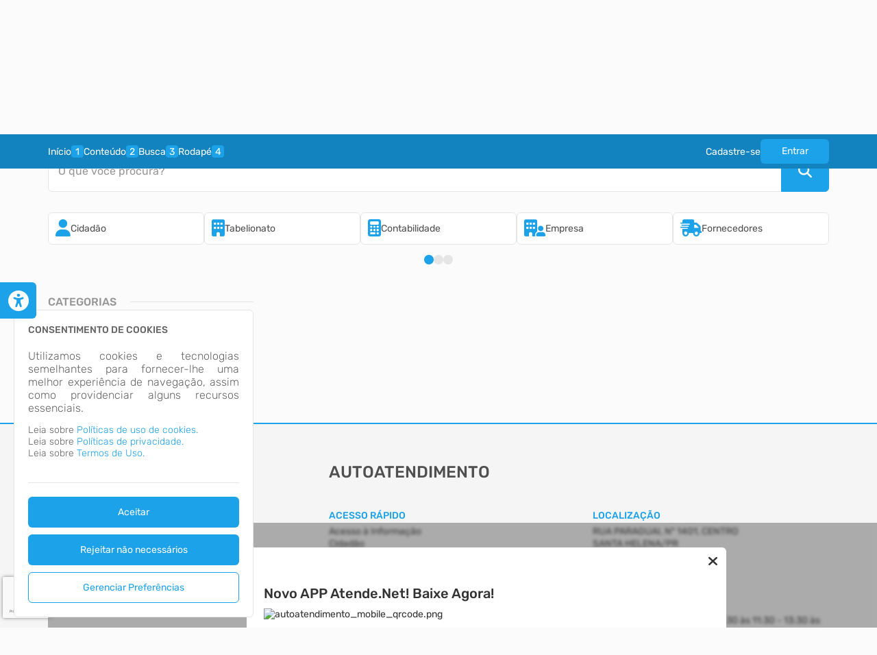

--- FILE ---
content_type: text/html; charset=iso-8859-1
request_url: https://santahelena.atende.net/autoatendimento/servicos/perfil/62/padrao/1
body_size: 48712
content:
<!DOCTYPE html>
<style> :root{ --cor-base-tema: #1ba2e8; --cor-base-tema-rgb: 27, 162, 232; --cor-base-tema-1: #d5eefa; --cor-base-tema-rgb-1: 213, 238, 250; --cor-base-tema-2: #a6dbf6; --cor-base-tema-rgb-2: 166, 219, 246; --cor-base-tema-3: #78c8f1; --cor-base-tema-rgb-3: 120, 200, 241; --cor-base-tema-4: #4ab5ed; --cor-base-tema-rgb-4: 74, 181, 237; --cor-base-tema-5: #1ba2e8; --cor-base-tema-rgb-5: 27, 162, 232; --cor-base-tema-6: #1283be; --cor-base-tema-rgb-6: 18, 131, 190; --cor-base-tema-7: #0e638f; --cor-base-tema-rgb-7: 14, 99, 143; --cor-base-tema-8: #094361; --cor-base-tema-rgb-8: 9, 67, 97; --cor-base-tema-9: #052333; --cor-base-tema-rgb-9: 5, 35, 51 } </style>
<script>eval(atob('[base64]'));</script><script> eval('__CONST.TEMA = {"base-tema":"#1ba2e8","base-tema-rgb":"27, 162, 232","base-tema-1":"#d5eefa","base-tema-rgb-1":"213, 238, 250","base-tema-2":"#a6dbf6","base-tema-rgb-2":"166, 219, 246","base-tema-3":"#78c8f1","base-tema-rgb-3":"120, 200, 241","base-tema-4":"#4ab5ed","base-tema-rgb-4":"74, 181, 237","base-tema-5":"#1ba2e8","base-tema-rgb-5":"27, 162, 232","base-tema-6":"#1283be","base-tema-rgb-6":"18, 131, 190","base-tema-7":"#0e638f","base-tema-rgb-7":"14, 99, 143","base-tema-8":"#094361","base-tema-rgb-8":"9, 67, 97","base-tema-9":"#052333","base-tema-rgb-9":"5, 35, 51"}') </script>
<!DOCTYPE html>
<html lang="pt-br">
<head>
<meta http-equiv="X-UA-Compatible" content="chrome=1;IE=edge" />
<meta http-equiv='Content-Type' content='text/html; charset=iso-8859-1'/>
<meta charset="iso-8859-1">
<meta name="viewport" content="width=device-width, initial-scale=1.0">
<meta name="description" content="Autoatendimento - MUNICIPIO DE SANTA HELENA">
<meta name="theme-color" content="var(--cor-base-tema)">
<link rel="icon" href="imagem/sistema/wau/imagem_wau_favicon.ico">
<title>Autoatendimento - MUNICIPIO DE SANTA HELENA</title>
<link rel="preload" as="style" href="/static/portal/css/2025/11/18/css_e11ec2edf303cd91d2efd0fd8d383c47.css">
<link rel="stylesheet" type="text/css" href="/static/portal/css/2025/11/18/css_e11ec2edf303cd91d2efd0fd8d383c47.css">
<link rel="preload" as="style" href="/static/portal/css/2025/11/18/css_3919c01c20a95b5756242e3d219f3fa7.css">
<link rel="stylesheet" type="text/css" href="/static/portal/css/2025/11/18/css_3919c01c20a95b5756242e3d219f3fa7.css">
<link rel="preload" as="script" href="/static/portal/js/2025/11/18/js_483d88bbb55861c7488735939065986e.js">
<script type="text/javascript" src="/static/portal/js/2025/11/18/js_483d88bbb55861c7488735939065986e.js"></script>
<link rel="preload" as="script" href="/static/portal/js/2025/11/18/js_4d1181184bd669f31b4e656cbb53da0c.js">
<script type="text/javascript" src="/static/portal/js/2025/11/18/js_4d1181184bd669f31b4e656cbb53da0c.js"></script>
<link rel="preload" as="script" href="/static/portal/js/2025/11/18/js_d3735cdf783f3b1de8b967b144f0a579.js">
<script type="text/javascript" src="/static/portal/js/2025/11/18/js_d3735cdf783f3b1de8b967b144f0a579.js"></script>
<script id="s6929f4a21e603">eval(atob("[base64]/[base64]/[base64]/[base64]"))</script><script id="s6929f4a225d57">eval(atob("[base64]/[base64]/[base64]/[base64]/[base64]/[base64]"))</script></head>
<body>
<header>
<section id="e6929f4a2267d1" data-app="true" class="full-width"><cabecalho dados_elemento="[base64]"></cabecalho></section><script id="s6929f4a2267d2">new Vue({el:"#e6929f4a2267d1", store: typeof window["ipm_store"] !== "undefined" ? window["ipm_store"] : {}});document.querySelector("#s6929f4a2267d2").remove();</script>
</header>
<main id="conteudo">
<section id="e6929f4a226837" data-app="true" class=""><breadcrumb paths="W3sibmFtZSI6IkhvbWUiLCJocmVmIjoiXC9hdXRvYXRlbmRpbWVudG8ifSx7Im5hbWUiOiJTZXJ2aVx1MDBlN29zIiwiaHJlZiI6IlwvYXV0b2F0ZW5kaW1lbnRvXC9zZXJ2aWNvcyJ9XQ==" withpesquisa=""></breadcrumb></section><script id="s6929f4a226838">new Vue({el:"#e6929f4a226837", store: typeof window["ipm_store"] !== "undefined" ? window["ipm_store"] : {}});document.querySelector("#s6929f4a226838").remove();</script>
<section id="e6929f4a22684d" data-app="true" class="component-default"><consulta-perfis-servicos parametros="eyJwZXJmaWwiOnsia2V5IjoiNjJfMSIsImNvZGlnbyI6NjIsInRpcG8iOjEsImN1cnJlbnRQYXRoIjoiXC9wZXJmaWxcLzYyXC9wYWRyYW9cLzEifSwicGF0aHNlcnZpY29zIjpmYWxzZX0="></consulta-perfis-servicos></section><script id="s6929f4a22684e">new Vue({el:"#e6929f4a22684d", store: typeof window["ipm_store"] !== "undefined" ? window["ipm_store"] : {}});document.querySelector("#s6929f4a22684e").remove();</script>
<section id="e6929f4a226c12" data-app="true" class="component-default fixed-component"><aviso-manutencao></aviso-manutencao></section><script id="s6929f4a226c13">new Vue({el:"#e6929f4a226c12", store: typeof window["ipm_store"] !== "undefined" ? window["ipm_store"] : {}});document.querySelector("#s6929f4a226c13").remove();</script>
<script type="text/javascript" src="https://www.google.com/recaptcha/api.js?hl=pt-BR&render=6LcCUK4UAAAAAKKRGYP9wBmARHmzOO68gjnkpzJP" async="false"></script>            <script id="google-analytics-script-wau" async src="https://www.googletagmanager.com/gtag/js?id=G-BQ2J675W5E"></script>
            <script>
                const oCookieAnalytics = __cookieManagerPortal.getCookiePreferencia(7);

                if (oCookieAnalytics && oCookieAnalytics.aceite) {
                    window.dataLayer = window.dataLayer || [];
                    function gtag(){dataLayer.push(arguments);}
                    gtag('js', new Date());

                    gtag('config', 'G-BQ2J675W5E');
                } else {
                    const oScriptAnalytics = document.getElementById('google-analytics-script-wau');

                    if (oScriptAnalytics) {
                        oScriptAnalytics.remove();
                    }
                }
            </script>
            <section id="e6929f4a226c8a" data-app="true" class="component-default fixed-component"><scrolltop position="bottom right"></scrolltop></section><script id="s6929f4a226c8b">new Vue({el:"#e6929f4a226c8a", store: typeof window["ipm_store"] !== "undefined" ? window["ipm_store"] : {}});document.querySelector("#s6929f4a226c8b").remove();</script>
<section id="e6929f4a226c8f" data-app="true" class="component-default fixed-component"><acessibilidade></acessibilidade></section><script id="s6929f4a226c90">new Vue({el:"#e6929f4a226c8f", store: typeof window["ipm_store"] !== "undefined" ? window["ipm_store"] : {}});document.querySelector("#s6929f4a226c90").remove();</script>
            <style>
                div[vw].container-vlibras {
                    margin: 0 !important;
                }
                div[vw-access-button].active {
                    display: none !important;
                }
            </style>
            <div vw class="container-vlibras">
                <div vw-access-button></div>
                <div vw-plugin-wrapper>
                    <div class="vw-plugin-top-wrapper"></div>
                </div>
            </div>
            <script>
                __load_async_script('https://vlibras.gov.br/app/vlibras-plugin.js', 'UTF-8', 'head').then(() => {
                    new window.VLibras.Widget({
                        rootPath: 'https://vlibras.gov.br/app',
                        position: 'L'
                    });
                });
            </script>
            <section class="elemento-cookies fixed-component">
<section id="e6929f4a22701d" data-app="true" class="component-default fixed-component"><cookies dados_elemento="[base64]"></cookies></section><script id="s6929f4a22701e">new Vue({el:"#e6929f4a22701d", store: typeof window["ipm_store"] !== "undefined" ? window["ipm_store"] : {}});document.querySelector("#s6929f4a22701e").remove();</script>
<section id="e6929f4a227072" data-app="true" class="component-default fixed-component"><preferencia_cookies dados_elemento="[base64]"></preferencia_cookies></section><script id="s6929f4a227073">new Vue({el:"#e6929f4a227072", store: typeof window["ipm_store"] !== "undefined" ? window["ipm_store"] : {}});document.querySelector("#s6929f4a227073").remove();</script>
</section><section id="e6929f4a227587" data-app="true" class="component-default fixed-component"><aviso_popup dados_aviso="[base64]/[base64]"></aviso_popup></section><script id="s6929f4a227588">new Vue({el:"#e6929f4a227587", store: typeof window["ipm_store"] !== "undefined" ? window["ipm_store"] : {}});document.querySelector("#s6929f4a227588").remove();</script>
<section id="e6929f4a227c8a" data-app="true" class="component-default fixed-component"><alerta_compatibilidade_navegador icon_navegador_chrome="fab fa-chrome" icon_navegador_firefox="fab fa-firefox-browser" icon_navegador_safari="fab fa-safari" icon_navegador_opera="fab fa-opera" icon_navegador_edge="fab fa-edge" icon_warning="fas fa-exclamation-circle"></alerta_compatibilidade_navegador></section><script id="s6929f4a227c8b">new Vue({el:"#e6929f4a227c8a", store: typeof window["ipm_store"] !== "undefined" ? window["ipm_store"] : {}});document.querySelector("#s6929f4a227c8b").remove();</script>
</main>
<footer>
<section id="e6929f4a227f31" data-app="true" class="full-width"><rodape dados_rodape="[base64]"></rodape></section><script id="s6929f4a227f32">new Vue({el:"#e6929f4a227f31", store: typeof window["ipm_store"] !== "undefined" ? window["ipm_store"] : {}});document.querySelector("#s6929f4a227f32").remove();</script>
</footer>
</body>
</html>


--- FILE ---
content_type: text/html; charset=utf-8
request_url: https://www.google.com/recaptcha/api2/anchor?ar=1&k=6LcCUK4UAAAAAKKRGYP9wBmARHmzOO68gjnkpzJP&co=aHR0cHM6Ly9zYW50YWhlbGVuYS5hdGVuZGUubmV0OjQ0Mw..&hl=pt-BR&v=TkacYOdEJbdB_JjX802TMer9&size=invisible&anchor-ms=20000&execute-ms=15000&cb=qbsm3nryh0wq
body_size: 45728
content:
<!DOCTYPE HTML><html dir="ltr" lang="pt-BR"><head><meta http-equiv="Content-Type" content="text/html; charset=UTF-8">
<meta http-equiv="X-UA-Compatible" content="IE=edge">
<title>reCAPTCHA</title>
<style type="text/css">
/* cyrillic-ext */
@font-face {
  font-family: 'Roboto';
  font-style: normal;
  font-weight: 400;
  src: url(//fonts.gstatic.com/s/roboto/v18/KFOmCnqEu92Fr1Mu72xKKTU1Kvnz.woff2) format('woff2');
  unicode-range: U+0460-052F, U+1C80-1C8A, U+20B4, U+2DE0-2DFF, U+A640-A69F, U+FE2E-FE2F;
}
/* cyrillic */
@font-face {
  font-family: 'Roboto';
  font-style: normal;
  font-weight: 400;
  src: url(//fonts.gstatic.com/s/roboto/v18/KFOmCnqEu92Fr1Mu5mxKKTU1Kvnz.woff2) format('woff2');
  unicode-range: U+0301, U+0400-045F, U+0490-0491, U+04B0-04B1, U+2116;
}
/* greek-ext */
@font-face {
  font-family: 'Roboto';
  font-style: normal;
  font-weight: 400;
  src: url(//fonts.gstatic.com/s/roboto/v18/KFOmCnqEu92Fr1Mu7mxKKTU1Kvnz.woff2) format('woff2');
  unicode-range: U+1F00-1FFF;
}
/* greek */
@font-face {
  font-family: 'Roboto';
  font-style: normal;
  font-weight: 400;
  src: url(//fonts.gstatic.com/s/roboto/v18/KFOmCnqEu92Fr1Mu4WxKKTU1Kvnz.woff2) format('woff2');
  unicode-range: U+0370-0377, U+037A-037F, U+0384-038A, U+038C, U+038E-03A1, U+03A3-03FF;
}
/* vietnamese */
@font-face {
  font-family: 'Roboto';
  font-style: normal;
  font-weight: 400;
  src: url(//fonts.gstatic.com/s/roboto/v18/KFOmCnqEu92Fr1Mu7WxKKTU1Kvnz.woff2) format('woff2');
  unicode-range: U+0102-0103, U+0110-0111, U+0128-0129, U+0168-0169, U+01A0-01A1, U+01AF-01B0, U+0300-0301, U+0303-0304, U+0308-0309, U+0323, U+0329, U+1EA0-1EF9, U+20AB;
}
/* latin-ext */
@font-face {
  font-family: 'Roboto';
  font-style: normal;
  font-weight: 400;
  src: url(//fonts.gstatic.com/s/roboto/v18/KFOmCnqEu92Fr1Mu7GxKKTU1Kvnz.woff2) format('woff2');
  unicode-range: U+0100-02BA, U+02BD-02C5, U+02C7-02CC, U+02CE-02D7, U+02DD-02FF, U+0304, U+0308, U+0329, U+1D00-1DBF, U+1E00-1E9F, U+1EF2-1EFF, U+2020, U+20A0-20AB, U+20AD-20C0, U+2113, U+2C60-2C7F, U+A720-A7FF;
}
/* latin */
@font-face {
  font-family: 'Roboto';
  font-style: normal;
  font-weight: 400;
  src: url(//fonts.gstatic.com/s/roboto/v18/KFOmCnqEu92Fr1Mu4mxKKTU1Kg.woff2) format('woff2');
  unicode-range: U+0000-00FF, U+0131, U+0152-0153, U+02BB-02BC, U+02C6, U+02DA, U+02DC, U+0304, U+0308, U+0329, U+2000-206F, U+20AC, U+2122, U+2191, U+2193, U+2212, U+2215, U+FEFF, U+FFFD;
}
/* cyrillic-ext */
@font-face {
  font-family: 'Roboto';
  font-style: normal;
  font-weight: 500;
  src: url(//fonts.gstatic.com/s/roboto/v18/KFOlCnqEu92Fr1MmEU9fCRc4AMP6lbBP.woff2) format('woff2');
  unicode-range: U+0460-052F, U+1C80-1C8A, U+20B4, U+2DE0-2DFF, U+A640-A69F, U+FE2E-FE2F;
}
/* cyrillic */
@font-face {
  font-family: 'Roboto';
  font-style: normal;
  font-weight: 500;
  src: url(//fonts.gstatic.com/s/roboto/v18/KFOlCnqEu92Fr1MmEU9fABc4AMP6lbBP.woff2) format('woff2');
  unicode-range: U+0301, U+0400-045F, U+0490-0491, U+04B0-04B1, U+2116;
}
/* greek-ext */
@font-face {
  font-family: 'Roboto';
  font-style: normal;
  font-weight: 500;
  src: url(//fonts.gstatic.com/s/roboto/v18/KFOlCnqEu92Fr1MmEU9fCBc4AMP6lbBP.woff2) format('woff2');
  unicode-range: U+1F00-1FFF;
}
/* greek */
@font-face {
  font-family: 'Roboto';
  font-style: normal;
  font-weight: 500;
  src: url(//fonts.gstatic.com/s/roboto/v18/KFOlCnqEu92Fr1MmEU9fBxc4AMP6lbBP.woff2) format('woff2');
  unicode-range: U+0370-0377, U+037A-037F, U+0384-038A, U+038C, U+038E-03A1, U+03A3-03FF;
}
/* vietnamese */
@font-face {
  font-family: 'Roboto';
  font-style: normal;
  font-weight: 500;
  src: url(//fonts.gstatic.com/s/roboto/v18/KFOlCnqEu92Fr1MmEU9fCxc4AMP6lbBP.woff2) format('woff2');
  unicode-range: U+0102-0103, U+0110-0111, U+0128-0129, U+0168-0169, U+01A0-01A1, U+01AF-01B0, U+0300-0301, U+0303-0304, U+0308-0309, U+0323, U+0329, U+1EA0-1EF9, U+20AB;
}
/* latin-ext */
@font-face {
  font-family: 'Roboto';
  font-style: normal;
  font-weight: 500;
  src: url(//fonts.gstatic.com/s/roboto/v18/KFOlCnqEu92Fr1MmEU9fChc4AMP6lbBP.woff2) format('woff2');
  unicode-range: U+0100-02BA, U+02BD-02C5, U+02C7-02CC, U+02CE-02D7, U+02DD-02FF, U+0304, U+0308, U+0329, U+1D00-1DBF, U+1E00-1E9F, U+1EF2-1EFF, U+2020, U+20A0-20AB, U+20AD-20C0, U+2113, U+2C60-2C7F, U+A720-A7FF;
}
/* latin */
@font-face {
  font-family: 'Roboto';
  font-style: normal;
  font-weight: 500;
  src: url(//fonts.gstatic.com/s/roboto/v18/KFOlCnqEu92Fr1MmEU9fBBc4AMP6lQ.woff2) format('woff2');
  unicode-range: U+0000-00FF, U+0131, U+0152-0153, U+02BB-02BC, U+02C6, U+02DA, U+02DC, U+0304, U+0308, U+0329, U+2000-206F, U+20AC, U+2122, U+2191, U+2193, U+2212, U+2215, U+FEFF, U+FFFD;
}
/* cyrillic-ext */
@font-face {
  font-family: 'Roboto';
  font-style: normal;
  font-weight: 900;
  src: url(//fonts.gstatic.com/s/roboto/v18/KFOlCnqEu92Fr1MmYUtfCRc4AMP6lbBP.woff2) format('woff2');
  unicode-range: U+0460-052F, U+1C80-1C8A, U+20B4, U+2DE0-2DFF, U+A640-A69F, U+FE2E-FE2F;
}
/* cyrillic */
@font-face {
  font-family: 'Roboto';
  font-style: normal;
  font-weight: 900;
  src: url(//fonts.gstatic.com/s/roboto/v18/KFOlCnqEu92Fr1MmYUtfABc4AMP6lbBP.woff2) format('woff2');
  unicode-range: U+0301, U+0400-045F, U+0490-0491, U+04B0-04B1, U+2116;
}
/* greek-ext */
@font-face {
  font-family: 'Roboto';
  font-style: normal;
  font-weight: 900;
  src: url(//fonts.gstatic.com/s/roboto/v18/KFOlCnqEu92Fr1MmYUtfCBc4AMP6lbBP.woff2) format('woff2');
  unicode-range: U+1F00-1FFF;
}
/* greek */
@font-face {
  font-family: 'Roboto';
  font-style: normal;
  font-weight: 900;
  src: url(//fonts.gstatic.com/s/roboto/v18/KFOlCnqEu92Fr1MmYUtfBxc4AMP6lbBP.woff2) format('woff2');
  unicode-range: U+0370-0377, U+037A-037F, U+0384-038A, U+038C, U+038E-03A1, U+03A3-03FF;
}
/* vietnamese */
@font-face {
  font-family: 'Roboto';
  font-style: normal;
  font-weight: 900;
  src: url(//fonts.gstatic.com/s/roboto/v18/KFOlCnqEu92Fr1MmYUtfCxc4AMP6lbBP.woff2) format('woff2');
  unicode-range: U+0102-0103, U+0110-0111, U+0128-0129, U+0168-0169, U+01A0-01A1, U+01AF-01B0, U+0300-0301, U+0303-0304, U+0308-0309, U+0323, U+0329, U+1EA0-1EF9, U+20AB;
}
/* latin-ext */
@font-face {
  font-family: 'Roboto';
  font-style: normal;
  font-weight: 900;
  src: url(//fonts.gstatic.com/s/roboto/v18/KFOlCnqEu92Fr1MmYUtfChc4AMP6lbBP.woff2) format('woff2');
  unicode-range: U+0100-02BA, U+02BD-02C5, U+02C7-02CC, U+02CE-02D7, U+02DD-02FF, U+0304, U+0308, U+0329, U+1D00-1DBF, U+1E00-1E9F, U+1EF2-1EFF, U+2020, U+20A0-20AB, U+20AD-20C0, U+2113, U+2C60-2C7F, U+A720-A7FF;
}
/* latin */
@font-face {
  font-family: 'Roboto';
  font-style: normal;
  font-weight: 900;
  src: url(//fonts.gstatic.com/s/roboto/v18/KFOlCnqEu92Fr1MmYUtfBBc4AMP6lQ.woff2) format('woff2');
  unicode-range: U+0000-00FF, U+0131, U+0152-0153, U+02BB-02BC, U+02C6, U+02DA, U+02DC, U+0304, U+0308, U+0329, U+2000-206F, U+20AC, U+2122, U+2191, U+2193, U+2212, U+2215, U+FEFF, U+FFFD;
}

</style>
<link rel="stylesheet" type="text/css" href="https://www.gstatic.com/recaptcha/releases/TkacYOdEJbdB_JjX802TMer9/styles__ltr.css">
<script nonce="Q81FZSV4ViKFVxHV_A2szw" type="text/javascript">window['__recaptcha_api'] = 'https://www.google.com/recaptcha/api2/';</script>
<script type="text/javascript" src="https://www.gstatic.com/recaptcha/releases/TkacYOdEJbdB_JjX802TMer9/recaptcha__pt_br.js" nonce="Q81FZSV4ViKFVxHV_A2szw">
      
    </script></head>
<body><div id="rc-anchor-alert" class="rc-anchor-alert"></div>
<input type="hidden" id="recaptcha-token" value="[base64]">
<script type="text/javascript" nonce="Q81FZSV4ViKFVxHV_A2szw">
      recaptcha.anchor.Main.init("[\x22ainput\x22,[\x22bgdata\x22,\x22\x22,\[base64]/[base64]/[base64]/[base64]/[base64]/[base64]/[base64]/[base64]/[base64]/[base64]/[base64]/[base64]/[base64]/[base64]\\u003d\x22,\[base64]\x22,\x22fcKxTMOGGMKrwpLCtMO+UlFQw4gsw5UKwqXCnkrCksKPKsO9w6vDnQ4bwqFFwqlzwp1swrzDulLDg07CoXtbw6LCvcOFwqDDvU7CpMOcw6vDuV/CnjbCoynDv8O/Q0bDuwzDusOgwrHCocKkPsKaf8K/AMOgH8Osw4TCj8OswpXCmkgZMDQhZnBCTcKFGMOtw5LDrcOrwop+wr3DrWINEcKORQ9zO8OLd0hWw7YTwoU/[base64]/Dt8K7w5kZDBsQTMKnw6o7w6HCqh0/wqACTcOmw7E+wpgxGMO5R8KAw5LDg8KicMKCwowfw6LDtcKuPAkHO8KdMCbCmsOYwplrw7tbwokQwrvDoMOndcKBw47Cp8K/wokFc2rDt8Kpw5LCpcK0GjBIw57Dv8KhGW/CmMO5wojDhsONw7PCpsOSw4MMw4vCgcKmecOkacOcBAPDqVPClsKrZAXCh8OGwqrDl8O3G0E3K3Qnw59VwrRzw5xXwp5fClPChFfDgCPCkFoXS8ObGgwjwoETwrfDjTzCkcO2wrBoasKTUSzDrDPChsKWcFLCnW/CjDEsScO2cmEofnjDiMOVw6VMw7Qaf8OPw7DCp0/DhcOcw6sBwp7CjlPDkC8RVA/ChnUcesKyNcKFDsOgXsOBF8O5TEjDlMKoD8OGw47DocKKDsK3w5FULVvChlvDkwzCg8OCw5p5FRHCujHCqAFbwrpgw50Gw4ReaER+wpQKH8OJw4ltwoFaJHXDgcOow4rDg8OQwow6PQfDsCoaI8OrbMKuw50mwrXCrcO/ZcKCw5bDl1PDsTvCiWTCn2DDj8KiBGPDsxphBCHCg8OfwrvDi8KNwpfCqMOrwqzDpjVsSgRrwq/Dnxl0eWdBNWotasOFwprCvSk8woPDqQtFwrF1c8K3P8ObwqXCocOJRh7DmMKTV0MFwqHDocO/aRUzw7lWWMOYwrbDtcOPwpc7w6tLw5jDncK2MMOiHU4zH8OEw6cBwoTCpsKlS8OWworDjFjDnsK6esKUecKMwqBaw7PDsxpCw5LDjsOOw5/Dp17CqMO5ecOlWjJhFR8+VT9lw6BYc8KXEMOmw5XCgMO+wrHDqirDmMKGOlzClnTCgMOuwrVGMjs6wo10w4Ryw5PCnMOyw7jCocKuJ8O+O00sw4QmwoB5wrU/[base64]/CpcKcwofDmn7Cl8KTd8OvHT3DocOBW8KRPDlMdMKWccOTw5jDuMKfdcKOwovDo8KnRcKBwrgmw5fDmcK/[base64]/Cm8K4UC82ScO9w77DkMOzHW1bwqjDtRfDu8KbwrPCssOWw7kXwpPCkAEKw7p3woZGw74RXwDClMKxwoIbwr5/NGECw5wLH8Oxw43DqwNJP8Ogd8KfGsKpw4nDr8ObP8K/IsK3w4DCjTPDknTCnwfCnsKRwo/CisKfE3XDvnlgW8O6wofCq0NgUzZRXmFnQcO0wqZCBiYpPAp8w5U4w7odwpVcNcKUw48eIsOtw54EwrPDjsOeGF8yETfCjhxqw4/CmcKJNUkswqpaP8Oqw7LCj2PDvQMSw5EuOMOZEMOVEw7CvnjDnMOlwpDClsKCdBV9akoAwpEcwroBwrbDvcOLKxPCqsKKw7ssFT51w6RLw5zCs8OXw4MYNsOAwrPDnDvDvi58AsOywpJBIcKjSmTCnsKHwrJZw77CksKRbw/[base64]/S3zChl14woLDgjjDh1vDsiIhwqbDi8K6wrXDh0ZPYcOcw7J/KgIPwqZEw6wwCsOFw7wrw5ILLmhnwptHfsK7w7XDksOBwrQrKcOSw73DusOfwq84FjrCrcKVVMKYbwHDrCIHworDkD/CvVdDwqPCj8KEKsKrGT3Cq8KGwqc3HMODw47Dmw4pw7QCB8KNEcOYw5jDncKFFMKmwp0DAsOrHMKaFXRPw5XDpQvDo2fDqyXCh2PDqTtjYTYbUktsw73DicO4wohVXsKQYcKnw7jDsjbClcKIwqkNPcK4Zndfw7Q/[base64]/CmQQxw4TDksKqwoxHUSPChlZfDcKYw4fCsQLCmHnCm8OaY8Kiwq9DL8KoOlFow6N9IsO8KB04w63DsXA4Q2dawqzDv005wqIgw4cDXX4SDcKSw6NEwp5cU8K9woUHGMKCX8KYaSrCs8OsOBNkw5/Cr8ObeR84OwvDt8ONwqU4DTI1wo4jw7bDgMK4fcKkw6sow5PDqFjDisKKwqHDp8O9B8OxX8Ohw6fDpcKbVcK3SMOxwrPDiADDnzrCtnZ5TjHDr8Obw6rDo2/[base64]/w7PDjw1YZWdNJMKIwrR0w69Mw6DDi0o7PRrCjjTDnsKrbSnDhMOtw6kqw7MDwq4WwoNkdMKbbXBzRMOhwozCnUUdw73DgMOHwqUqXcKQO8OFw6oswqPDii3Cs8Kiwo3Co8OAw4xzwoDDtMOiTRlfwozCmsKBw6oidMKIRz8/w5sIbUzDqMOtw4xTcMOPWAVXw53CjXJKfkBmJMKIwqbDokNdwr4cccKTfcOwwpvDmx7DkTLCvcOJbMOHdi/Cp8KMwrvCrHMvwosIw7MyKcKswqhgVBLCm2UjSCRXT8KDwrPCqCZqD1kfwqzDtcKjU8OMwrDDjn7DjGXCh8OEwpEiajRbw44hFcK4OcODw57DsgRufMK8wr4XYcO6wqfCuh/DrWvCnlQdQ8Ovw40uwpsDwpl7bHfCicOyElM2DMKTfD0ywqwnFnfDi8KOwpEfY8OzwrVkw5jCg8OvwpsHw6HCpWPCrsKqwrJww4TDjMK4w49EwrsQA8KbP8KdSSZNwrrCosOrwr7DoAjDvy8vwo/CiFoCKcOiLGsZw7NYwrN5HU/DpER8w4JQwrrClsK9wovCnVFCJsKowrXCjMOdF8OYH8Ocw4YzwpTChsOkacKWY8OCTMK2bSHCuT0Rw6HDmsKCw5nDnxzCrcO+w7txIFnDil5Vw6lcXHnChHvCusKjWwMvc8K/[base64]/[base64]/CtcK6D1nCi2fCkxXCm3XDsR8pw5AaZ8OgbcKMw7ENXsKcwpjCocKFw5YbCFPDusOBA0xdDMO6ZcO+dh3CrEHCs8O8w5MpN2TCnitswq43E8KpWGJrw7/[base64]/ClsKheAYuHUbCucKrISAgODcmGMKTw5rDmzzCsjzDpB8zwooqwrzDgALCgWlAccKowqjDvlrDpcKBOzHCkQ1jwqrDjMOzwo9iwrcYRsO5wq/DssKuIyV9VizCtgEXwpU5wrgGAsKPw6/CtsOJw7Egw5QqGwQwUALCocKMLQLDo8OGQ8KAeTPCg8KNw67DnMOaKcOtwoYCUyIFwrTDgMOscU/CisOpw6PCg8O+wrocMMKqTF4lA2hzEcOmUsK5b8OIeiHCtlXDhMOjw7lKaR3DlcOjw7fDhD95dcOcwqVcw4Ibw7VbwpfCk3xMZR3DkUbDg8OmWMOawq0owozDqsOawpjDlMO1IFhpFDXDmgUGw4jDmnI+K8K/RsOyw7fDvcKiworDgcKgw6RqY8O+w6HCpsK8BMOiw4kGQMOgw5XCp8OkD8KOKl/ChxbDscODw5VMWH4gdcK+w6DCoMK/[base64]/DvVduw6LCox88MH0aCcKnK8KHGTByw6fDjydvw4rCiHUEfMKSaCnDicOkwosVwqZUwpUIw7bCmcKBw7zDok/Cgkhkw79wEcKbaG/[base64]/DrRhoFcKbJsKgwozDrjrCtyJpJQDDoDQDw411wqxvw7bCpkHDsMOjFWPDnsO/wq0bFcKxwrfCp1vCnsOUw6Y4w5JhBMKCGcO0YsKYW8OqNsOHXHDChXPChcOFw4HDph3CqDljw5UILH/DrsKhw6rDpMO5YlPDhgDDjMK0w5XDonBrQsKfwrFTw4DDswnDhMKlwoccwpYxVT7CviMyAGDDt8OVQcKnEcKcwp3CshMreMO0wp0iw6bCp3Y6f8O1w64dwo3DncOjw5hfwoYTCw1Tw6YTMg/[base64]/Cq8KwwovCo0BUdlQxShnCn8K1UCnDlDg5TMOWFsKZwpIqw4/CicOxX2s5TMKfR8OXW8ODw6I6wp/[base64]/w4nDjsO7w63CnMKxEcOhwrFTwrTCmB3CssOQwo3DnMK2wopPwqVEQVF0wrkNBsO3D8OjwocCw4zCo8O6w444HRfCoMOOw5fCjC/[base64]/DvQEuL2nDqy/DvMOvFnhcw7XDpcOGw7o3w7DDsmDCnWLCpn3DsHo6Iw3Cj8KHw7FSIsOZHQNaw5FLw7Q6wqbDk1ITFMOdwpbDp8Ovw7vCu8KeOMKPbsKYBsO6dsKTLsKGw53Ck8OZR8KFfUNwwo3Cj8KvNsOwGsOzWS/CsBrCv8O/wp/DnMOsIDdyw5HDtsO5woVgw47Dg8OCwoTDicKVAG3DgG/CqmfDqAHCvsKtK2bDnXUERcOBw4QMKsOUf8O/w7M+wpTDknvDvhw+w7TCrcOxw6cqWsKdFzoQJcOnBHLCnifDpsOyTjsoUsKoahoGwoxjYnHDmXMMGmPCo8OowoooFj/Cv17DmhHDngxkw4xZw7bCh8KZwq3DpMOyw5jDtxnDnMKmG0TDusO7Z8Kdw5Q8BcKHSsOuw6Fww6kDASrDlU7DoEkkccKjL2jCiD7DjFsncyNew60dw4hgwoE/w7zDpU3DtMK5w70XcMKpex3CpCQhwprDpMORdl5TXMOcGMOJQmzDhMKmFzd3wo00PsKbNcKiOEhPCMOlwo/DpkJqwrkNwrzCj2XClUzCiQYkTlzChsKVwpTCh8KbYkXCtcO9QzdqBlIfw73Cs8KEXcK2DWvCuMOFGyl7SiImw6YLU8KFwpDChcOGwoJmUcOOG24SwrLDmyVbVMK2wq3CmlwoZBhZw5/[base64]/[base64]/IsOrN2YDwqtEw71TN8KCwo4gdljDmcO/P8OIRwfChcO4wqHDlyHCq8Oqw4kdwo4Jwq0pw5nCpDQ1PMKUUER/JcKTw7xtF0IIwprCmTPCkSILw5LDgFTCt3DCv0hHw54zwr7Dlj1UM1DDvW3CmsKxw5xhw6ZyDsK0w5XDgX7Dv8OVw59Sw5bDj8Ojw4vCnz3CrMKSw7cBR8OIcDHCscOnw6RjSkkqw4QJb8O7wp/[base64]/DiWzDtcOVNGbCiMOTFi4Sw4Ytw7Zgw7cZe8KRX8KkFQDCscOPKcK8ZzYVZMOjwoQdw6J9bMOSd0BqwpDClUlxDMKVHAjDjUjCvMOYwqjCo1JrWcKxR8KLHQ/[base64]/RsK8wqXDicOaBMKdwpJhw7tnw4UMR0wkBwfCkkzDvWbDscK/MMKgAiQow5JpOsOPVxFHw4LDusKUYErCgcKOGHluYMKnf8OuHHTDqkU2w4h8MmrDqikADTbDvsK3FsO4w4HDn1Yew4Epw7cpwpLDjxc+woLDgcOFw79OwoHDq8Ktw4gUTMOhwqfDtTgDesKXb8OHAVtLwqFtVDnDq8KnY8KJw6UxQMKlYFTDombCkMK+wrPCv8K/wpx7PsKPaMKrwojCqsKDw714woPDlxfCscO/wpAsSXtKPBUPwqHCgMKvUMOtecKHADTCpQLCpsKbw6gRwp4ZD8OzCDBhw6nCgcKwQXh3RwjCo8KuO1/DsXVJXcOeHcK+fhwAwofDqcOewpHDghwGVsOcw4jChcKOw4sdw44uw4NtwrjDq8OsBMOnEsODw5Q6wqRjIMKfKWYuw7XCqRM8w7vCjRAFwqjCjnrCnlAOw57Cr8OnwqV1PSvCvsOqwo0Cc8OzXMKlwp4tYcKZKmI/K1bDv8KLAMOHEMObaBVVecK8KcKwaGJeHhXCssO0w7ZoYMOtYFtLClZzwrrCpcK3Wn/DljbDvyzDuQvDocK1woQsI8KKwrrChR7DgMO2EinCoFkeVVN+TMKSN8KkfBjDjRF0w41ZBQbDrcKcw5fCrcOGfBkcw5bCrEVIYnTCvsKiwovDtMOMwoTDhcKjw4fDs8ODw4FeQWfCksKXFWF/EMK9w4tdw5PDo8OVwqHDgEjDt8O/wqvCg8KRw45dTsKHdELDq8KDJcKkU8KFw6PCogdDwolywr8OS8OLVj/CksOIw77CtCDDlcOTwoDDg8OpCyF2w4XCsMKowqbCjmtww45mXsKHw4gWJMOswqh/w6JYWCBFcFnDjBBlfFZmw7B6wrzDksKNwqPDoCd3w4hBwoIbE0EKwrPCj8O/ecO/AsK7d8KEKXZHwoAlw4nDvH3Cji/DrFtjBcKzw7AqOsOHwq5cwpjDr3fCuH0rwobDs8KKw7DCtcKJLcKQwpzCkcKMwrJEPMKFdgcpw6/[base64]/Cu8OYDzHDqFfDimcQFcKZC8KAw4Zpw73CgsKGw5LDhMOQwoEZQsKEwrddacKFw7/Dsx/[base64]/CvcO+w4XDshNreMOXwpRhVcKnworCtnV5Cg/DlWMWw4LDs8Khw7k6XHbCtAxrw5bCv1UhH0PCvElRVsKowolLAcOEQwVvw4nCmsO4w6HDpMO2w7bCvmnDvcORw6vCsG7DicKiw6XCjMOjwrJTUhrCm8Ksw6/DqsKaAE4DXUvDqMOmw5AAV8OyJ8Khw5dFY8KBw5Zjwp/Du8O2w5DDncKHwqbCg2fDiyDCqFvCncO+eMK/VcOGWMOZwpbDm8OuDnXCt0Jvw6MnwpMZw5fChsK9wr1rwpDConc7XFELwp0Bw6LDnATCiEFSwp3CnA1qN3LDsmlUwoDCqjbDv8Ozajx5J8KiwrLCtsKtw4pYOMOAw6zCvQ3Ckx3DpVA/w7BMeXwpwp1jwowrwocrS8KzNibCksKEB1LDjkjDqx/DpsKfFwMJw5fDh8OWRmLChsKEb8KTwqcQfMOYw7ppelRVYiUiwqfCuMOtdsKHw6nDlMO8fsO3wrJKNMKEI0LCvmfCrmvCnsKwwqvCvRAAwptWSsKXG8O/S8KrJMOXABDDkcO9wqACACjDrT9Cw7vCoTpdw4hUbkhPw6lww4hpw7PDmsKkTMKqEhIvw6wnNMKhwoTCvsOHQ2HCqVkvw5AFw63Dh8OBJkLDh8OCcHjDoMO1wozCosOCw67DrsKMbsOMIn/DvcOOB8KTwpFlXRPCjsKzwo4KX8Oqwo/[base64]/[base64]/DkMO/[base64]/CocOlwqPCncOFw5FnwoHDkMKYKVfCjmbClEonHsOzRsOcGGJhEA/DlEYbwqcywrfCqEMMwpABw7J7WSPDqMKUw5jDu8OsQMK/TMKPcQLDnXbDnBTCuMKTKWnCv8KDETYiwq3CvXPCjcKwwpzDhQHCqSw/w7FBScOEXm4+woI3NgXCn8K9w4Nsw4otUhPDuVRAwr4xwoTDgDTDpsK0w7peNBLDhwTCvcK+KMK1w7h6w41CO8Ohw5HChkjDuTLDtcOVIMOmYm3DhDckOcOdFwUGwoLClsKmWAPDkcK3w59MbBHDs8KVw5zDvMOiw6NOBgvCs03CocO2HidoSMO/[base64]/[base64]/w7MLwrJ1HnJ9w4JzEy/[base64]/woXCqsOUCgzClMK1X8KEwrDCoThJLsOew6TCl8O4wpXCnmTDlMOOAgIIRsKYFMK5cxFQf8KmBg7ClcK5LgcCw6kvbVBewqPCmMOJw4zDisOkQQltwpcnwpQ7w7DDsy4Lwp4swrPCtMOMGcKMw6zChwXCgcKzMEAtIcOXwozCt1gaOhLDmk/Dmx1gwq/DgcK3YhrDnxgQDsKpwqjDkGLCgMKBwpV5w7xeFmFzPFRowonCmsKZwrAcPHrDh0LDlsKxw6/CjCvDvsOKfivDg8K3ZsOeZcKEw7/DujDChMOKw5nCsQ3DrcOpw6vDjsODw5xLw70EdMOTbXPCosKAwp7CgUDCg8OHw6XDpTQ9IcOHw5jDlgzCkVLCocKeKGnDjTTCnsKOQFnDnHhrQsKUwqTDugQVaibDsMKvw75KeG8ewrzDjwfDrEpeHHtXwpLCiwsWHXtLLVfCpQVRwp/DkgnCtG/Dm8KywoLCnX14wq8TMcOtw4TDlcKOwqHDolgjw7FWw6jDvsK8QTMNw47DiMKpwoXCv0bDkcOAfhAjwpFXf1ITw4/CngFDw6tWw5QdAMK6akMywrdSGMOjw7oSDsKXwp/Dp8O6wokUw5DCrMOwRcKaw6TDtMOCJ8OEccKTw5o0wqTDhzFpI1rCkws7GxjDksKMwpzDhsOLwr/CkMOcwrTCq3pIw4LDr8OTw5HDsTlqDcOWZzYVbSTDgTXDox3CrsKsXcO4WgAoIsOqw6t0WcKuA8OrwrIQOMORwrLDusK/wqoKHnIuUkQjwrLDjCdZBMKOdg7DkMOkYwvDui/CqsKzw7w5w4TDn8K5wrADcMKcw5YJworCmGvCl8OAwoYzRcOYRTbDg8OUci9gwotuRUfDpsKUw5rDksO/w7kCfsO7DiUEwr8swoVgw4DCiEBUKsOYw7zDvMO6w7jCt8K+wqPDjgM8wozCjMO3w7RVF8KZwqR6w53DhiXCmcO4wqLCk2U8w6lNw7rCpFXCvcKKwp5IQMOjwoXDmMOrUSvCqQMbwq/[base64]/Dm8O6wqYhwrlLLh1XScOswqnDnTgvw43DhMOXYMKVw6rDgsKTwoLDgMOdwpHDjcKhwofCoRjDiG3Cn8KewqNnf8OswroVPl7DtSoZNj/DkcOtdsKaaMOnw73DgzNrdMKbMG/Dm8KQAcOhwqNDw4d9wrdbO8Kcwop/XcOGFBsWwq5fw5HDribDi20bA13Cn0/Dnz0Uw6g7w6PCoyYXw6nCmsO3w74lJ3HCvXPDk8OyBUHDuMOJwroNEcOIwrbDuh4Mwq4Lw73ClcKWw4g+wpMWO2nChG8Aw4p/wrrCi8KBBWfCtTMaOhjCpsOswpk0w7PCty7DocOEw5fCqcKEPFMZwpRnw7UIE8OKS8Kzw6jCjsObwqDDocOKw65beEbCkGdTF2VCwqNcC8Kbw5xJwqMRwo3DmMKAMcOcODDDhUrDvkLDv8OVa09Nw4nCjMOTCGPDlFRDwr/DssO4wqPDrlshw6EiNkHCp8ODwpVww7x6wqIrw7HCmznCvsKIYQDDhCsIEm/[base64]/DBEYDWnCi8OSw7wEwqIZw6sJWMOqw4jDszBZw6QGIXETwpRTwqBoIsK4dMOMw6nDkMOFw699w6zCgMO+wpbDjcOYahnDoxrDpDIWbCxGNBrCiMOpZ8ODd8OAI8K/E8ORecKvCcOdw6DDjQcgScKRMmQHw7jCkS/CgsOrwrfCmT/Dokk4w4MiwpXDp2wswqXCl8KDwp/DrGfDuFTDuSPCtVcWw5vChlM3H8KsXRXDpMOaBsKsw53CoBgxf8KAFkDChWTCnTcaw7Z0w4TChSDDhRTDk1HChwhZYsOuNMKvfcOnf3TDrsKqwr8Hw67CjsOVwq/CisKtwrfCgsOww6vDpsOhw6ROdFwsYEvCjMKoTE0rwosSw4oMwrvDggjCjMOIfyDCkVXDnkrCkEg9W3XDlxNXLxoywqAIw4QUaivDo8OKw7bDlcOmD05pw45SMcK1w6YVwpV8VsKkw77Cph0iw59vwojDuWxHw5d/wr/DgSvDihXCqMOdwrvCvMKRMsKqwrDDsVZ5woQmwqRPwqthX8KDw4R+A2ByKTfCklfDs8OnwqbCt0LDjsKOKyHDusKkw77Ch8Olw5jCmMK/wpciwqUuwrcUUhhUwoIFwrgvworDgwPCliZ0ASNTwprDtjUuw7HDvMOawo/DiyE+aMKhwo9fwrDCucOWT8KALRPCnzzCiVPCtDsxw4dDwr/[base64]/DpDQjdMOKfcOLw7l+w65dw4Vfw71Rc8OfXm7DgWxDw6hHOWt/Gk/Cp8KSwocwTsOBw73DvsOBw4lYQDh+MMO+w4YZw5hjDS8oZhHCs8KoGkjDqsOEwp4nJzDDk8KLwqLDv17DlTHClMK1Yi3CsQswLRXDicOdw57DlsKkfcOUTFp4wrR7w6fDisOOwrDDnRMsJnc7Ik5Tw4dDwqQJw74yAMKUw5VvwpUSwr7CvcKGQ8KTASk+dT/Dk8O4w7QVF8KFw78FaMKPwpBPL8OaDsOuUcO2McK8wr7DiXrDpMKMeFpxZ8O9w519wqPCqVV1WcOXwoMXOD7CpCcpYzY/bwvDusK7w4nCiXvCt8K7w4Iuw4Ubw70FLMORwqktw4IbwrrDj35DPMK4w6QCwogUwrfCqW8XNHvCrcKvfAUuw7/CqMO9woTCkk7Di8KfDW4ZHRciwrwqwqHDpArCmXZhwrFqbnrCgMODMsO2IMK8woTDiMK/wrjCsDvChVgnw7HDi8KtwoYHd8KsOUjCssOLTl/[base64]/DvsKNOgsTUsKvwp/DhMO9GcOPwq7CvyMkw6wsw7JPw5bDmWnCnsOtd8OoB8K4LMOyWMO1EcOdw5HClF/DgsOMw4zCmkHCmGPChRfDhS7DpcOxw5R0FMODbcKGOMKmwpFKw4tzw4E5wptCw7A7wqksLXxEDcK6wqM0w5/CtlEGHDNdw5LCm0Vnw4liw5QMwpXCo8OKw7jCsyx9w6w/[base64]/wpLDlgIgwqbDumTCuRnDq8KsEcOhLcKtwrjDo8KsQsKBw4DCs8KrBsKww5ZkwqIaAcKdNMKvWcOHw40vBGTClcOqw7zDnkJPLnHCjMOycsOvwrp6NsKYw6bDqMK1wqTCl8Odwr3CqU/DuMO/GsKkKcKFcMOgwrwqOsOCwqYaw5xlw5Isd03DssKQb8OeKEvDqMORw6LCvX82wr1lDEcdwq7DuW/[base64]/ScOqYkZowpDCiADCgsKlw6AJw47DnsKbwpLClMKww5F9wo/CiGsKw4/DmcKqw7XCpcOVw6bDs2cOwoBxw5LDlcOKwpfDpGXCucO2w45pTQkcHmvDiHBCfQ7CqiDDtw5OcsKtwrfDmkrCo11IEMKaw4drLMKZAQjCnMKdwr03BcK9IgDCg8OQwovDu8Oiwq7CvwzColM4Ri0Pw7jDk8OCPsKSS2x/L8Kgw4Qgw4XCrMO3wovDssKBwoPDl8OKBlHDnUgiwqRLw5zDkcKFWBnCrQ1Twqxtw6rCgMOHw5rCr3YVwrDCgTcNwqB+CXnDksKPw53CiMOyLDxSSURXwrTCpMOIEkXDmzNCw7TDoUwYwrLDk8KkWxXCokbCkSDCmH/DgcO3R8KGw6FdDsKtW8Kow6wKa8O/wqtaOMKMw5RVeEzDqcKGcsORw4B2wq8cCsKyw5HCvMKtwrHCjsKnXERfJUdhwoxLdU/[base64]/w5giHCJvw6/DiQ7CscOADMO8wrxgWgPDjB3Ct2FUwo9MDCJdw497w5rDl8K2NXvCtX3Cg8OPeyXChj3DjcK+wq51wqHDr8OoN0jDrVMpHA/Dh8OHwrPDjMO6wpxtVsOLQ8K9wrdlJhw3YsKYw4ccwoVhOXlnHDRKIMOaw7EUIFIuC17CnsOKGsOhwoXDsEvDjMKFZgPDrhbCqGwEeMOJw7FQw7/CqcKAw59Sw6BswrcDM2AXFUk2MUnClMKwTMKReDNlFsOQwq5icsOZwoE/WsKOMX9AwosWVsOMwpHDvMKsRA1kw4lHw4PCoEjCjMOxw6E9GjrChMOgw6TCp3Y3I8KTw7XCjUXDm8KDwoosw4ILZ2XDucK+wo/[base64]/Dvz3CvMKeOcK/B8OwLUDDuBHCiMKQw6nCjjY0asOaw6zCjsOlKlnDj8OJwrMjwr/[base64]/[base64]/CicKDOEAqw5F+B8O1wrHCgEwjZsOEWsOhAsO/wrjCicOmw53Dv3woa8K+KMOhYGcIwrvCi8O3LsKqQMKIZHc2w7LCrDIHGRAXwpTCmQnCosKMwpLDgW3CtMO/eiHCqMK8T8OgwoXCrEd6SsKjMsOsWcK/CMOAw4HCnkvCiMKdcmYWwp9uC8OrMHMCDMK8LcO+w4jDuMK5w5TCvMOxCMKYRR1/w6DCgMKvw49lwobDn2TCisK0wpvCiArCskvDhw8iw5nCmhFEw6/[base64]/VcOuJcK1w4rDj2vCsxzDssKFZ8OVwq/[base64]/[base64]/JMKeBMO1YMKgw7QTFHdLwpdyIGHCtiDCvcK/wr8iwp0twoB5CnjCk8KJaiUswpLDmMK8wocNwpnDisKWw5xGciU5w5kSw4TClMK+esOUwrR/cMKBw5VLOMOew7RHNy/CuBnCvC3CgMKcCMOvw7rDkW9zw6c7wo4Vwo1cw5t6w7ZewqAHwrjCowPCghTCmgTCnntWwo9mesKxwplILzlcPXADw5B7wrMfwq7ColFAd8K8bcK1RsKHw4PDlWdjO8OXwrjDvMKWwpLCjMK/w7HDtmVCwr8HHhTCvcKWw7ZjB8OhAmAvwot6ScOgw4/DlX0pw7TDvm/DpMKLwqoRUhLCm8KdwqsMGWrDqsO8WcOSVsOBw41Ww5AzMgrChcOlJ8OoCcOoMkDDqlI4w7jCpsOaE3DChmTCiTJow7XCmwwAKsO/HMKPwrPCl1QOwpjDj0/DjUbCvkXDlUrCpRDDq8OXwpYRBsOKIX/[base64]/[base64]/[base64]/CqcKSwo/CvQVPZsKEw7vCjArDgUEFw4d9wq/CjMK8DyVdw6UHwrXDgsO/w5FTfFjDs8ObDsOJHcKQK0pATWY2NcOZw7g3PA7CrcKAYsKDesKYwqTChsOLwoxSM8KPLcKJYEpIKcO6VMOeFcO/w7NTOcKmwrLDuMO4I0bDoVnCscKEBMKjw5E5w5bDjsKhw7zDp8OvI1nDiMOeHkjCi8Kgw77CsMK6TDHCu8KlLcO+wrM1wpnDgsK4dTfCtWBrZcKYw57CvwPCoXhga3nCs8OjRHnCjiTChcOzVnc9D3jDlibCjcK4UT3Dm3LDq8OdeMOaw4QUw5jDicO8w4t/wrLDgQtZwobCkjnCpAfDn8KMwpw0bhPDqsKcw5vCj0jDtcKPI8KAwqQOBcOYRm3Cl8KiwqnDmBPDsFViwpNBE2QebQsJwpUdwq/[base64]/CsjfDuBDCo8KXV0DCpgrDicK4LBUNZBQ/dcOdw7dvwronIBHDm0BXw6fCsHxmw7/CsBjDhMOtQ1hHwqkUblRiw4JuSsKYcMKAw4NVN8OQBgrCgVBKDCbDocOyI8KKClpARijDm8OxCxvCuzjCtybDhlgww6PDu8OCdMO0w4nCgcOKw6vCmmQ5w4DDsw7DmSjCjSVew4I9w57DicOxwpTDu8OoTMK5w5rDtsOHwrrCsHclcC3Cs8OcecO1wrwhWHg/wq5FMxvCvcO1wqnCgcKPMVbCmmLDhXXCmcOnwqs/[base64]/DqzjCoBtYZEpowphsGsObw6PCicOewoDCvcK8w6saw5t3w4Ndw4t9w67CvUbCkcKYKcOtfllcL8KNwq1vXsOGCQVWUcKSbh/DliMEwrxjUcKiN2/CoQLChMKBMsOqw4rDp37DhQ/DnzJ3LMOUw7nCjV9Cf2PChsKyacKNwrwowrRnwqLCvsOVLCcCNz5qMcKOc8O0HcOFRMOWQzVrLD5xwokdGMK1YsKSMsO1wpXDgsOzw6wkwr/CjSc9w4EGw4DCksKKRcKsE0AewrvCuxQaaHxBWCAVw6lnN8OEw6HDmB3DmnvCtmMLM8KUA8KXwrrDisKvX03DicOLbSbDs8O/McKUKyQKEcOowqLDlMOpwrTCunbDnMOXM8KtwrnDq8OoeMOfAsKKw48NIFMrwpPCgWXDvMOte2TDqw7CqzE7w6rDqhN/[base64]/bzVDKBLDgTJ0wpXDnMKmw7RcR33Dkl57woF4RcOiw4fCqSs/w41Id8O0w44bwpAiTT1jwogJBTgnES/CqMO6w4Rzw7vCqlhCJMKVe8KWwpdUGQLCoRIEwr4JIcOqwpZ5Q0LDhMOxwrQ6UV46wrTDmHw1B2ELwpk+csK4W8OPF11hW8KkBXrDm1fCgwV3QQZkS8KTw43CqEpYwrwmBVALwoZ/bmPDpg/[base64]/[base64]/UMOywrvCmBXCpHAqM0zCt8KoR0dVZgZ7w4fDrsOnKMOiw7ZZw58REFxTXsK8G8K2w5bDuMOaAMKpwppJwrfDsSLCuMOWw6jCqAMdw5cFwr/DscK6cEQ1NcO6fsKIVcOXwq14w5IXOCzDv3YgY8O1wo8owr3DtiXCvDzDrBrCuMO2wrjCkMO+OycZc8KJw4DDqMOowpXCi8OqKkTCsl/DnMKhfMKDwoIiwrPCucKcwqIaw5MOYjcRwqrCosOuAsKVw6Z8wqjDhn/DkxXCosOFw7zDo8OQYsKxwp80wrrCm8O1wotIwrHDnCnDhR7DlDEewqrCszfCuTA1C8KrBMOEwoZVw5DDlsOoVcOiCF9rWMOKw4zDjcOMw4rDnMKOw5bCmMOMO8KZSiTCvmPDisOvwpDCgMO7w5bCkcKOA8Onw7AYUH4xNF/[base64]/wonDmz3DjsKbw4syw6NlwrzDrS3CpBJrE8Ouw7bCrMOXwowUecK7wrjCnMOCDDjDsTPDpCTDlHEOcUjDgMOgwqpWImjDnlV1FFkqwpFLw4zCmg0xR8O5w6R2UMKvYSQHw7osZ8Kpw74owol6BjVoHcO6wpd7WnHCqcKkDsK1wroGK8K9w5gWNFrCkH/CgUPCrRPDvzUdw58VasOEwqoDw4IrWE/CusO9MsK/w7PDu0jDlAdcw7HDj0/DoXbCisOHw6bCpXBJIEDDt8O9wq0jwpp9F8K/HETCpMKFw7TDrRxRMVrDmsOBw6BdT1TCjcOfw7pGw7bDucKNTERkbcKFw79Jw6PDk8OeLsKlw4HCnMKqwpNOAyM1wq/CsxDClMKewo3CqcK4OsO+wrjCsT1aw4PCrmQwwqnCl1wDwoQvwrrDoFoYwqw/[base64]/H8KyezbCs8OBwqFaCMO6B8KIw7TDimbCl8O2V8Osw7opwqdhLiMGwpIWwrcWYsOxeMOGRW9EwqzDoMOawqDCrcOVA8Ocw73DjcOoaMK1H0HDnCjDpAvCiTbDq8OvwozDjsOWw6/[base64]/DnE/DqHrCuEsMw7kSVMOWEm3CncKsw6dXAcKqGF3CuCIYw7zCtcObTMKtw59xBcO+wrFrcMOcw6dmCsKHGMORbiBewo/[base64]/DrsO0d8ONw5XDpMKeXsOjGsOlwo4Zwq7CpFJ+wr5mw6lMDMOuwpPClcOLbwbCq8OowqsCJcOfwpTDlcKZI8OXw7d9STDCkEwEw53Dkh/Dt8O5ZcOmM0Ygw7rCiyI5wp4/SMKsAGDDhMK/[base64]/[base64]/[base64]/DuSQuJnsvN8KeBMK7K8KW\x22],null,[\x22conf\x22,null,\x226LcCUK4UAAAAAKKRGYP9wBmARHmzOO68gjnkpzJP\x22,0,null,null,null,0,[21,125,63,73,95,87,41,43,42,83,102,105,109,121],[7668936,896],0,null,null,null,null,0,null,0,null,700,1,null,0,\[base64]/tzcYADoGZWF6dTZkEg4Iiv2INxgAOgVNZklJNBoZCAMSFR0U8JfjNw7/vqUGGcSdCRmc4owCGQ\\u003d\\u003d\x22,0,0,null,null,1,null,0,1],\x22https://santahelena.atende.net:443\x22,null,[3,1,1],null,null,null,1,3600,[\x22https://www.google.com/intl/pt-BR/policies/privacy/\x22,\x22https://www.google.com/intl/pt-BR/policies/terms/\x22],\x22eiG8Fk8t1P5X8O9pCrF3g6Ec158dgDxk0ulVCZIGSB4\\u003d\x22,1,0,null,1,1764360885888,0,0,[10],null,[103,169,159,157,242],\x22RC-oMqT1okoRpiATw\x22,null,null,null,null,null,\x220dAFcWeA5p72xjFbAr4UU-_AgsybE_4jHanpkM7kgV8yqXZ8KGKcQnMtvFfmkJpa-Cx_bIGv_kgz5w8CKTDlbNwmIhjTvdjcY0gQ\x22,1764443685652]");
    </script></body></html>

--- FILE ---
content_type: text/css
request_url: https://santahelena.atende.net/static/portal/css/2025/11/18/css_3919c01c20a95b5756242e3d219f3fa7.css
body_size: 25779
content:
<?php header("Content-type: text/css")?>
/*
 * IPM Sistemas (C) - Atende.net (C) - 2025
 * https://www.ipm.com.br/
 * Direitos Reservados
 * ESTE CÓDIGO FONTE E QUALQUER DOCUMENTAÇÃO QUE O ACOMPANHE SÃO PROTEGIDOS PELA LEI DE DIREITOS AUTORAIS INTERNACIONAIS
 * E NÃO PODE SER REVENDIDO OU REDISTRIBUÍDO. A REPRODUÇÃO OU DISTRIBUIÇÃO NÃO AUTORIZADA ESTÁ SUJEITA A PENALIDADES CIVIS E PENAIS.
 */


/*! normalize.css v8.0.1 | MIT License | github.com/necolas/normalize.css */html{line-height:1.15;-webkit-text-size-adjust:100%}body{margin:0}main{display:block}h1{font-size:2em;margin:.67em 0}hr{box-sizing:content-box;height:0;overflow:visible}pre{font-family:monospace,monospace;font-size:1em}a{background-color:transparent}abbr[title]{border-bottom:none;text-decoration:underline;-webkit-text-decoration:underline dotted;text-decoration:underline dotted}b,strong{font-weight:bolder}code,kbd,samp{font-family:monospace,monospace;font-size:1em}small{font-size:80%}sub,sup{font-size:75%;line-height:0;position:relative;vertical-align:baseline}sub{bottom:-0.25em}sup{top:-0.5em}img{border-style:none}button,input,optgroup,select,textarea{font-family:inherit;font-size:100%;line-height:1.15;margin:0}button,input{overflow:visible}button,select{text-transform:none}button,[type=button],[type=reset],[type=submit]{-webkit-appearance:button}button::-moz-focus-inner,[type=button]::-moz-focus-inner,[type=reset]::-moz-focus-inner,[type=submit]::-moz-focus-inner{border-style:none;padding:0}button:-moz-focusring,[type=button]:-moz-focusring,[type=reset]:-moz-focusring,[type=submit]:-moz-focusring{outline:1px dotted ButtonText}fieldset{padding:.35em .75em .625em}legend{box-sizing:border-box;color:inherit;display:table;max-width:100%;padding:0;white-space:normal}progress{vertical-align:baseline}textarea{overflow:auto}[type=checkbox],[type=radio]{box-sizing:border-box;padding:0}[type=number]::-webkit-inner-spin-button,[type=number]::-webkit-outer-spin-button{height:auto}[type=search]{-webkit-appearance:textfield;outline-offset:-2px}[type=search]::-webkit-search-decoration{-webkit-appearance:none}::-webkit-file-upload-button{-webkit-appearance:button;font:inherit}details{display:block}summary{display:list-item}template{display:none}[hidden]{display:none}:root{scroll-behavior:smooth;--cor-preto: #000000;--cor-branco: #FFFFFF;--cor-cinza-light: #f9f9f9;--cor-cinza-light-2: #D8D8D8;--cor-cinza-medio: #969696;--cor-cinza-medio-2: #646464;--cor-cinza-dark: #323232;--cor-amarelo: #fdd700;--cor-laranja: #ffa600;--cor-vermelho: #ff221a;--cor-azul: #1891D0;--cor-verde: #20c01d;--cor-roxo: #8D38E3;--cor-rodape-top: #3C4147;--cor-rodape-bottom: #383C42;--cor-scrollbar-track: #f9f9f9;--cor-scrollbar-thumb: #D8D8D8;--cor-outline-navegacao: #ff221a;--cor-campo-invalido: #ff221a;--cor-campo-erro: #ff221a;--cor-campo-background: #f9f9f9;--cor-campo-foreground: #646464;--cor-alto-contraste: #222222;--cor-componente: #f8f8f8;--cor-borda: #e5e5e5;--cor-borda-hint: #ffd292;--cor-hint: #fff2de;--cor-texto-base: #4f4f50;--cor-texto-secundario: #FFFFFF;--cor-texto-titulo: #646464;--cor-texto-titulo-secundario: #323232;--cor-background-root: #fbfbfb;font-family:"Rubik","Kanit";font-size:10px;--font-size-xs: 1.3rem;--font-size-sm: 1.4rem;--font-size-md: 1.6rem;--font-size-lg: 1.8rem;--font-size-xl: 2rem;--border-radius: 0.4rem;--gap-default: 1.5rem;--gap-xs: 0.5rem;--gap-sm: 1rem;--gap-md: 1.5rem;--gap-lg: 2rem;--gap-xl: 3rem}:root.font-size-default{font-size:10px}:root.font-size-1{font-size:11px}:root.font-size-2{font-size:12px}:root.font-size-3{font-size:13px}@media screen and (min-width: 1600px){:root{--largura-conteudo: 1450px}}@media screen and (min-width: 1200px)and (max-width: 1599px){:root{--largura-conteudo: 1140px}}@media screen and (min-width: 992px)and (max-width: 1199px){:root{--largura-conteudo: 960px}}@media screen and (min-width: 768px)and (max-width: 991px){:root{--largura-conteudo: 720px}}@media screen and (min-width: 576px)and (max-width: 767px){:root{--largura-conteudo: 540px}}@media screen and (max-width: 575px){:root{--largura-conteudo: calc(100vw - 3rem)}}:root.autocontraste :not(.exclude-autocontraste){background:#222 !important;background-color:#222 !important;border-color:#fff !important;color:#fff !important}*{box-sizing:border-box}*::-webkit-scrollbar{width:6px !important;height:6px}*::-webkit-scrollbar-thumb{background-color:var(--cor-scrollbar-thumb) !important;border-radius:6px !important}*::-webkit-scrollbar-corner{background-color:transparent !important}@supports(-moz-appearance: none){*{scrollbar-color:var(--cor-scrollbar-thumb) transparent;scrollbar-width:thin !important}}body{font-size:1.4rem;color:#4f4f50;background:var(--cor-background-root)}.rounded{border-radius:.4rem}.ipm-hint{-webkit-user-select:none;-moz-user-select:none;-ms-user-select:none;user-select:none;box-sizing:border-box;background-color:#fff;border:.1rem solid #e5e5e5;border-radius:.4rem;transition:ease-in .1s;-moz-transition:ease-in .1s;-webkit-transition:ease-in .1s;-webkit-font-smoothing:subpixel-antialiased;-webkit-backface-visibility:hidden;backface-visibility:hidden;display:flex;flex-direction:column;gap:var(--gap-sm);padding:var(--gap-md);background-color:var(--cor-hint);border-color:var(--cor-borda-hint);border-width:2px;position:relative}.ipm-hint:focus{outline-color:var(--cor-base-tema)}.ipm-hint.sm{width:265px;height:60px}.ipm-hint.md{width:265px;height:100px}.ipm-hint.lg{width:265px;height:200px}.ipm-hint.info{border-color:#1891d0;background-color:#1891d0;color:var(--cor-texto-secundario)}.ipm-hint.info.outline{background-color:var(--cor-texto-secundario);color:#1891d0}.ipm-hint.info:hover{box-shadow:unset}.ipm-hint.error{border-color:#ff221a;background-color:#ff221a;color:var(--cor-texto-secundario)}.ipm-hint.error.outline{background-color:var(--cor-texto-secundario);color:#ff221a}.ipm-hint.error:hover{box-shadow:unset}.ipm-hint.warning{border-color:#ffa600;background-color:#ffa600;color:var(--cor-texto-secundario)}.ipm-hint.warning.outline{background-color:var(--cor-texto-secundario);color:#ffa600}.ipm-hint.warning:hover{box-shadow:unset}.ipm-hint.success{border-color:#20c01d;background-color:#20c01d;color:var(--cor-texto-secundario)}.ipm-hint.success.outline{background-color:var(--cor-texto-secundario);color:#20c01d}.ipm-hint.success:hover{box-shadow:unset}.ipm-hint.theme{border-color:var(--cor-base-tema);background-color:var(--cor-base-tema);color:var(--cor-texto-secundario)}.ipm-hint.theme.outline{background-color:var(--cor-texto-secundario);color:var(--cor-base-tema)}.ipm-hint.theme:hover{box-shadow:unset}.ipm-hint.hover:hover{background-color:var(--cor-base-tema) !important}.ipm-hint.hover:hover *{color:var(--cor-branco) !important}.ipm-hint.hover-outline:hover{background-color:rgba(var(--cor-base-tema-rgb), 10%);border:1px solid var(--cor-base-tema)}.ipm-hint.hover-zoom-out:hover{transform:scale(97%)}.ipm-hint.hover-zoom-in:hover{transform:scale(103%)}.ipm-hint .icone{position:absolute;right:.8rem;top:.5rem;cursor:pointer;color:var(--cor-borda-hint)}.ipm-hint .titulo,.ipm-hint descricao{margin:0;padding:0}.ipm-hint .titulo{font-weight:500;text-transform:uppercase;color:var(--cor-texto-titulo)}.ipm-hint .descricao{font-size:var(--font-size-xs)}.ipm-button-base{display:flex;align-items:center;justify-content:center;box-sizing:border-box;text-decoration:none;-webkit-user-select:none;-moz-user-select:none;-ms-user-select:none;user-select:none;cursor:pointer;outline:none;padding:0;margin:0;font-size:1.4rem}.ipm-button{display:flex;align-items:center;justify-content:center;box-sizing:border-box;text-decoration:none;-webkit-user-select:none;-moz-user-select:none;-ms-user-select:none;user-select:none;cursor:pointer;outline:none;padding:0;margin:0;font-size:1.4rem;border-color:var(--cor-base-tema);border:.1rem solid #e5e5e5;border-radius:.4rem;transition:ease-in .1s;-moz-transition:ease-in .1s;-webkit-transition:ease-in .1s;padding:0 2rem}.ipm-button,.ipm-button.outline:hover,.ipm-button.outline:focus{background-color:var(--cor-base-tema);border-color:var(--cor-base-tema)}.ipm-button,.ipm-button *,.ipm-button.outline:hover,.ipm-button.outline:hover *,.ipm-button.outline:focus,.ipm-button.outline:focus *{color:#fff}.ipm-button.outline,.ipm-button:hover,.ipm-button:focus{background-color:#fff}.ipm-button.outline,.ipm-button.outline *,.ipm-button:hover,.ipm-button:hover *,.ipm-button:focus,.ipm-button:focus *{color:var(--cor-base-tema)}.ipm-button:focus{outline-color:var(--cor-base-tema)}.ipm-button,.ipm-button.outline:hover,.ipm-button.outline:focus{background-color:var(--cor-base-tema);border-color:var(--cor-base-tema)}.ipm-button,.ipm-button *,.ipm-button.outline:hover,.ipm-button.outline:hover *,.ipm-button.outline:focus,.ipm-button.outline:focus *{color:#fff}.ipm-button.outline,.ipm-button:hover,.ipm-button:focus{background-color:#fff;border-color:#e5e5e5}.ipm-button.outline,.ipm-button.outline *,.ipm-button:hover,.ipm-button:hover *,.ipm-button:focus,.ipm-button:focus *{color:#4f4f50}.ipm-button:focus{outline:2px solid var(--cor-base-tema-6)}.ipm-button.xs{height:1.6rem}.ipm-button.xs.round{margin:unset;padding:unset;width:1.6rem;height:1.6rem;border-radius:1.6rem}.ipm-button.sm{height:2rem}.ipm-button.sm.round{margin:unset;padding:unset;width:2rem;height:2rem;border-radius:2rem}.ipm-button.md{height:2.5rem}.ipm-button.md.round{margin:unset;padding:unset;width:2.5rem;height:2.5rem;border-radius:2.5rem}.ipm-button.lg{height:3.5rem}.ipm-button.lg.round{margin:unset;padding:unset;width:3.5rem;height:3.5rem;border-radius:3.5rem}.ipm-button.xg{height:4.5rem}.ipm-button.xg.round{margin:unset;padding:unset;width:4.5rem;height:4.5rem;border-radius:4.5rem}.ipm-button.info{border-color:#1891d0}.ipm-button.info,.ipm-button.info.outline:hover,.ipm-button.info.outline:focus{background-color:#1891d0;border-color:#1891d0}.ipm-button.info,.ipm-button.info *,.ipm-button.info.outline:hover,.ipm-button.info.outline:hover *,.ipm-button.info.outline:focus,.ipm-button.info.outline:focus *{color:#fff}.ipm-button.info.outline,.ipm-button.info:hover,.ipm-button.info:focus{background-color:#fff}.ipm-button.info.outline,.ipm-button.info.outline *,.ipm-button.info:hover,.ipm-button.info:hover *,.ipm-button.info:focus,.ipm-button.info:focus *{color:#1891d0}.ipm-button.error{border-color:#ff221a}.ipm-button.error,.ipm-button.error.outline:hover,.ipm-button.error.outline:focus{background-color:#ff221a;border-color:#ff221a}.ipm-button.error,.ipm-button.error *,.ipm-button.error.outline:hover,.ipm-button.error.outline:hover *,.ipm-button.error.outline:focus,.ipm-button.error.outline:focus *{color:#fff}.ipm-button.error.outline,.ipm-button.error:hover,.ipm-button.error:focus{background-color:#fff}.ipm-button.error.outline,.ipm-button.error.outline *,.ipm-button.error:hover,.ipm-button.error:hover *,.ipm-button.error:focus,.ipm-button.error:focus *{color:#ff221a}.ipm-button.warning{border-color:#ffa600}.ipm-button.warning,.ipm-button.warning.outline:hover,.ipm-button.warning.outline:focus{background-color:#ffa600;border-color:#ffa600}.ipm-button.warning,.ipm-button.warning *,.ipm-button.warning.outline:hover,.ipm-button.warning.outline:hover *,.ipm-button.warning.outline:focus,.ipm-button.warning.outline:focus *{color:#fff}.ipm-button.warning.outline,.ipm-button.warning:hover,.ipm-button.warning:focus{background-color:#fff}.ipm-button.warning.outline,.ipm-button.warning.outline *,.ipm-button.warning:hover,.ipm-button.warning:hover *,.ipm-button.warning:focus,.ipm-button.warning:focus *{color:#ffa600}.ipm-button.success{border-color:#20c01d}.ipm-button.success,.ipm-button.success.outline:hover,.ipm-button.success.outline:focus{background-color:#20c01d;border-color:#20c01d}.ipm-button.success,.ipm-button.success *,.ipm-button.success.outline:hover,.ipm-button.success.outline:hover *,.ipm-button.success.outline:focus,.ipm-button.success.outline:focus *{color:#fff}.ipm-button.success.outline,.ipm-button.success:hover,.ipm-button.success:focus{background-color:#fff}.ipm-button.success.outline,.ipm-button.success.outline *,.ipm-button.success:hover,.ipm-button.success:hover *,.ipm-button.success:focus,.ipm-button.success:focus *{color:#20c01d}h1,h2,h3,h4,h5,h6,h7,p{margin:0;padding:0}.ipm-titulo{font-weight:500;text-transform:uppercase;color:#646464}.ipm-titulo.xs{font-size:var(--font-size-xs)}.ipm-titulo.sm{font-size:var(--font-size-sm)}.ipm-titulo.md{font-size:var(--font-size-md)}.ipm-titulo.lg{font-size:var(--font-size-lg)}.ipm-titulo.xl{font-size:var(--font-size-xl)}.ipm-titulo-icone{display:grid;grid-template-columns:auto -webkit-max-content auto;grid-template-columns:auto max-content auto;padding:var(--gap-lg) 0;align-items:center}.ipm-titulo-icone hr{width:100%;border:0;border-top:1px solid var(--cor-borda)}.ipm-titulo-icone i,.ipm-titulo-icone span{color:var(--cor-cinza-medio-2)}.ipm-titulo-icone .conteudo-titulo{display:flex;align-items:center;gap:var(--gap-sm);padding:0 var(--gap-lg)}.ipm-button-ftw{display:flex;align-items:center;justify-content:center;border:none;background:transparent;cursor:pointer;font-size:1.6rem;color:var(--cor-base-tema)}.ipm-button-ftw.xs{font-size:1.6rem;height:1.6rem}.ipm-button-ftw.sm{font-size:2rem;height:2rem}.ipm-button-ftw.md{font-size:2.5rem;height:2.5rem}.ipm-button-ftw.lg{font-size:3.5rem;height:3.5rem}.ipm-button-ftw.xg{font-size:4.5rem;height:4.5rem}.ipm-button-ftw.outline{color:#fff}.ipm-button-ftw.use-hover{opacity:.5}.ipm-button-ftw.use-hover:hover{opacity:1}.ipm-input{border:.1rem solid #e5e5e5;border-radius:.4rem;padding:0 5px;height:3rem;box-sizing:border-box}.ipm-input:focus{outline-color:var(--cor-base-tema)}.ipm-input:focus{outline-color:var(--cor-base-tema)}.ipm-input.sm{height:4rem}.ipm-input.md{height:5rem}.ipm-input.lg{height:6rem}.ipm-input:invalid:not(.ipm-input:-moz-placeholder-shown){border-color:#ff221a;outline-color:#ff221a}.ipm-input:invalid:not(.ipm-input:-ms-input-placeholder){border-color:#ff221a;outline-color:#ff221a}.ipm-input:invalid:not(.ipm-input:placeholder-shown),.ipm-input.invalid{border-color:#ff221a;outline-color:#ff221a}.ipm-inputgroup{display:grid;justify-content:start;gap:.2rem}.ipm-inputgroup label{display:flex;grid-row:1/2;align-items:flex-end}.ipm-inputgroup input{grid-row:2/3;border:.1rem solid #e5e5e5;border-radius:.4rem;padding:0 5px;height:3rem;box-sizing:border-box}.ipm-inputgroup input:focus{outline-color:var(--cor-base-tema)}.ipm-inputgroup input:focus{outline-color:var(--cor-base-tema)}.ipm-inputgroup input.sm{height:4rem}.ipm-inputgroup input.md{height:5rem}.ipm-inputgroup input.lg{height:6rem}.ipm-inputgroup input:invalid:not(.ipm-inputgroup input:-moz-placeholder-shown){border-color:#ff221a;outline-color:#ff221a}.ipm-inputgroup input:invalid:not(.ipm-inputgroup input:-ms-input-placeholder){border-color:#ff221a;outline-color:#ff221a}.ipm-inputgroup input:invalid:not(.ipm-inputgroup input:placeholder-shown),.ipm-inputgroup input.invalid{border-color:#ff221a;outline-color:#ff221a}.ipm-inputgroup-ftw{position:relative}.ipm-inputgroup-ftw svg,.ipm-inputgroup-ftw .fas,.ipm-inputgroup-ftw .far{display:flex;justify-content:center;align-items:center;position:absolute;font-size:var(--font-size-sm);height:3rem;width:3rem}.ipm-inputgroup-ftw input{border:.1rem solid #e5e5e5;border-radius:.4rem;padding:0 5px;height:3rem;box-sizing:border-box;padding-left:3rem}.ipm-inputgroup-ftw input:focus{outline-color:var(--cor-base-tema)}.ipm-inputgroup-ftw input:focus{outline-color:var(--cor-base-tema)}.ipm-inputgroup-ftw input:invalid:not(.ipm-inputgroup-ftw input:-moz-placeholder-shown){border-color:#ff221a;outline-color:#ff221a}.ipm-inputgroup-ftw input:invalid:not(.ipm-inputgroup-ftw input:-ms-input-placeholder){border-color:#ff221a;outline-color:#ff221a}.ipm-inputgroup-ftw input:invalid:not(.ipm-inputgroup-ftw input:placeholder-shown),.ipm-inputgroup-ftw input.invalid{border-color:#ff221a;outline-color:#ff221a}.ipm-inputgroup-ftw.sm input{height:4rem;padding-left:4rem}.ipm-inputgroup-ftw.sm svg,.ipm-inputgroup-ftw.sm .fas,.ipm-inputgroup-ftw.sm .far{height:4rem;width:4rem}.ipm-inputgroup-ftw.md input{height:5rem;padding-left:5rem}.ipm-inputgroup-ftw.md svg,.ipm-inputgroup-ftw.md .fas,.ipm-inputgroup-ftw.md .far{height:5rem;width:5rem}.ipm-inputgroup-ftw.lg input{height:6rem;padding-left:6rem}.ipm-inputgroup-ftw.lg svg,.ipm-inputgroup-ftw.lg .fas,.ipm-inputgroup-ftw.lg .far{height:6rem;width:6rem}.ipm-inputgroup-outline{border:0;margin:15px 0 5px 0;height:3rem;position:relative;border-radius:.4rem}.ipm-inputgroup-outline.sm{height:4rem}.ipm-inputgroup-outline.md{height:5rem}.ipm-inputgroup-outline.lg{height:6rem}.ipm-inputgroup-outline label{transition:ease-in .1s;-moz-transition:ease-in .1s;-webkit-transition:ease-in .1s;transform:translateY(-50%);position:absolute;-webkit-user-select:none;-moz-user-select:none;-ms-user-select:none;user-select:none;display:block;cursor:text;padding:5px;top:50%}.ipm-inputgroup-outline input{border:.1rem solid #e5e5e5;border-radius:.4rem;transition:ease-in .1s;-moz-transition:ease-in .1s;-webkit-transition:ease-in .1s;width:100%;height:100%;padding:5px;margin:0;outline:unset;border:0;border-bottom:2px solid var(--cor-base-tema);box-sizing:border-box;background:transparent}.ipm-inputgroup-outline input:focus{outline-color:var(--cor-base-tema)}.ipm-inputgroup-outline input::-moz-placeholder{color:transparent;-moz-user-select:none;user-select:none}.ipm-inputgroup-outline input:-ms-input-placeholder{color:transparent;-ms-user-select:none;user-select:none}.ipm-inputgroup-outline input::-ms-input-placeholder{color:transparent;-ms-user-select:none;user-select:none}.ipm-inputgroup-outline input::placeholder{color:transparent;-webkit-user-select:none;-moz-user-select:none;-ms-user-select:none;user-select:none}.ipm-inputgroup-outline input:invalid:not(.ipm-inputgroup-outline input:-moz-placeholder-shown){border-color:#ff221a}.ipm-inputgroup-outline input:invalid:not(.ipm-inputgroup-outline input:-ms-input-placeholder){border-color:#ff221a}.ipm-inputgroup-outline input:invalid:not(.ipm-inputgroup-outline input:placeholder-shown),.ipm-inputgroup-outline input.invalid{border-color:#ff221a}.ipm-inputgroup-outline input:not(.ipm-inputgroup-outline input:-moz-placeholder-shown)~label{transition:ease-in .1s;-moz-transition:ease-in .1s;-webkit-transition:ease-in .1s;transform:translateY(-80%);position:absolute;font-size:1rem;display:block;top:0}.ipm-inputgroup-outline input:not(.ipm-inputgroup-outline input:-ms-input-placeholder)~label{-ms-transition:ease-in .1s;transition:ease-in .1s;-moz-transition:ease-in .1s;-webkit-transition:ease-in .1s;transform:translateY(-80%);position:absolute;font-size:1rem;display:block;top:0}.ipm-inputgroup-outline input:focus~label,.ipm-inputgroup-outline input:not(.ipm-inputgroup-outline input:placeholder-shown)~label{transition:ease-in .1s;-moz-transition:ease-in .1s;-webkit-transition:ease-in .1s;transform:translateY(-80%);position:absolute;font-size:1rem;display:block;top:0}.ipm-card{-webkit-user-select:none;-moz-user-select:none;-ms-user-select:none;user-select:none;box-sizing:border-box;background-color:#fff;border:.1rem solid #e5e5e5;border-radius:.4rem;transition:ease-in .1s;-moz-transition:ease-in .1s;-webkit-transition:ease-in .1s;-webkit-font-smoothing:subpixel-antialiased;-webkit-backface-visibility:hidden;backface-visibility:hidden}.ipm-card:focus{outline-color:var(--cor-base-tema)}.ipm-card.sm{width:265px;height:60px}.ipm-card.md{width:265px;height:100px}.ipm-card.lg{width:265px;height:200px}.ipm-card.info{border-color:#1891d0;background-color:#1891d0;color:var(--cor-texto-secundario)}.ipm-card.info.outline{background-color:var(--cor-texto-secundario);color:#1891d0}.ipm-card.info:hover{box-shadow:unset}.ipm-card.error{border-color:#ff221a;background-color:#ff221a;color:var(--cor-texto-secundario)}.ipm-card.error.outline{background-color:var(--cor-texto-secundario);color:#ff221a}.ipm-card.error:hover{box-shadow:unset}.ipm-card.warning{border-color:#ffa600;background-color:#ffa600;color:var(--cor-texto-secundario)}.ipm-card.warning.outline{background-color:var(--cor-texto-secundario);color:#ffa600}.ipm-card.warning:hover{box-shadow:unset}.ipm-card.success{border-color:#20c01d;background-color:#20c01d;color:var(--cor-texto-secundario)}.ipm-card.success.outline{background-color:var(--cor-texto-secundario);color:#20c01d}.ipm-card.success:hover{box-shadow:unset}.ipm-card.theme{border-color:var(--cor-base-tema);background-color:var(--cor-base-tema);color:var(--cor-texto-secundario)}.ipm-card.theme.outline{background-color:var(--cor-texto-secundario);color:var(--cor-base-tema)}.ipm-card.theme:hover{box-shadow:unset}.ipm-card.hover:hover{background-color:var(--cor-base-tema) !important}.ipm-card.hover:hover *{color:var(--cor-branco) !important}.ipm-card.hover-outline:hover{background-color:rgba(var(--cor-base-tema-rgb), 10%);border:1px solid var(--cor-base-tema)}.ipm-card.hover-zoom-out:hover{transform:scale(97%)}.ipm-card.hover-zoom-in:hover{transform:scale(103%)}.ipm-modal{display:flex;align-items:center;justify-content:center;position:fixed;height:100vh;width:100vw;inset:0;background-color:rgba(0,0,0,.3);-webkit-backdrop-filter:blur(0.12rem);backdrop-filter:blur(0.12rem);z-index:100}.ipm-modal .mdl-content{display:grid;grid-template-rows:2rem 1px auto;box-shadow:0 0 10px var(--cor-cinza-medio-2);background-color:#fff;box-sizing:border-box;padding:var(--gap-md);gap:var(--gap-sm);overflow:hidden}.ipm-modal .mdl-content hr{margin:0;padding:0;height:0;width:100%;border:thin solid var(--cor-borda)}.ipm-modal .mdl-content .mdl-header{width:100%;overflow:hidden;display:grid;align-items:center;grid-template-columns:auto 2rem}.ipm-modal .mdl-content .mdl-header h2{font-size:var(--font-size-md);padding-left:var(--gap-sm);text-overflow:ellipsis;white-space:nowrap;overflow:hidden;padding:0;margin:0}.ipm-modal .mdl-content .mdl-header i{display:flex;align-items:center;justify-content:center;color:var(--cor-borda);font-size:var(--font-size-lg);cursor:pointer}.ipm-modal .mdl-content .mdl-header i:hover{color:red}.ipm-modal .mdl-content .mdl-body{padding:var(--gap-sm);overflow:hidden}.ipm-button--flat{display:flex;align-items:center;justify-content:center;box-sizing:border-box;text-decoration:none;-webkit-user-select:none;-moz-user-select:none;-ms-user-select:none;user-select:none;cursor:pointer;outline:none;padding:0;margin:0;font-size:1.4rem;border:.1rem solid #e5e5e5;border-radius:.6rem;transition:ease-in .1s;-moz-transition:ease-in .1s;-webkit-transition:ease-in .1s;background-color:var(--cor-base-tema);color:var(--cor-branco);min-width:6rem;font-weight:400;text-align:center;padding:var(--gap-sm)}.ipm-button--flat:focus{outline-color:var(--cor-base-tema)}.ipm-button--flat:hover{background-color:var(--cor-branco) !important;color:var(--cor-texto-base) !important}.ipm-button--flat:active{-webkit-filter:brightness(0.8);filter:brightness(0.8)}.ipm-button--flat.light{background-color:var(--cor-branco);color:var(--cor-texto-base)}.ipm-button--flat.light:hover{background-color:var(--cor-base-tema) !important;color:var(--cor-branco) !important;border-color:var(--cor-branco) !important}.ipm-button--flat.h-sm{height:2.5rem}.ipm-button--flat.h-lg{height:5rem}.ipm-button--flat.p-md{padding:var(--gap-md)}.ipm-button--flat.p-lg{padding:var(--gap-lg)}:root{--border-radius: 0.6rem}@media screen and (min-width: 1600px){:root{--largura-conteudo: 1450px}}@media screen and (min-width: 1280px)and (max-width: 1599px){:root{--largura-conteudo: 1140px}}@media screen and (min-width: 1024px)and (max-width: 1279px){:root{--largura-conteudo: 960px}}@media screen and (min-width: 800px)and (max-width: 1023px){:root{--largura-conteudo: 720px}}@media screen and (min-width: 576px)and (max-width: 799px){:root{--largura-conteudo: 540px}}@media screen and (max-width: 575px){:root{--largura-conteudo: calc(100vw - var(--gap-xl))}}body main{padding-bottom:5rem}body>section:not(.full-width),body main>section:not(.full-width){width:var(--largura-conteudo);margin:0 auto}body>section.component-default:not(.fixed-component),body main>section.component-default:not(.fixed-component){padding:0 0 var(--gap-xl) 0}body nav.ipm-breadcrumb{padding-top:var(--gap-sm) !important;padding-bottom:var(--gap-sm) !important}.rounded{border-radius:.6rem}.ipm-button-base{display:flex;align-items:center;justify-content:center;box-sizing:border-box;text-decoration:none;-webkit-user-select:none;-moz-user-select:none;-ms-user-select:none;user-select:none;cursor:pointer;outline:none;padding:0;margin:0;font-size:1.4rem}.ipm-button{display:flex;align-items:center;justify-content:center;box-sizing:border-box;text-decoration:none;-webkit-user-select:none;-moz-user-select:none;-ms-user-select:none;user-select:none;cursor:pointer;outline:none;padding:0;margin:0;font-size:1.4rem;border-color:var(--cor-base-tema);border:.1rem solid #e5e5e5;border-radius:.6rem;transition:ease-in .1s;-moz-transition:ease-in .1s;-webkit-transition:ease-in .1s;padding:0 2rem}.ipm-button,.ipm-button.outline:hover,.ipm-button.outline:focus{background-color:var(--cor-base-tema);border-color:var(--cor-base-tema)}.ipm-button,.ipm-button *,.ipm-button.outline:hover,.ipm-button.outline:hover *,.ipm-button.outline:focus,.ipm-button.outline:focus *{color:#fff}.ipm-button.outline,.ipm-button:hover,.ipm-button:focus{background-color:#fff}.ipm-button.outline,.ipm-button.outline *,.ipm-button:hover,.ipm-button:hover *,.ipm-button:focus,.ipm-button:focus *{color:var(--cor-base-tema)}.ipm-button:focus{outline-color:var(--cor-base-tema)}.ipm-button,.ipm-button.outline:hover,.ipm-button.outline:focus{background-color:var(--cor-base-tema);border-color:var(--cor-base-tema)}.ipm-button,.ipm-button *,.ipm-button.outline:hover,.ipm-button.outline:hover *,.ipm-button.outline:focus,.ipm-button.outline:focus *{color:#fff}.ipm-button.outline,.ipm-button:hover,.ipm-button:focus{background-color:#fff;border-color:#e5e5e5}.ipm-button.outline,.ipm-button.outline *,.ipm-button:hover,.ipm-button:hover *,.ipm-button:focus,.ipm-button:focus *{color:#4f4f50}.ipm-button:focus{outline:2px solid var(--cor-base-tema-6)}.ipm-button.xs{height:1.6rem}.ipm-button.xs.round{margin:unset;padding:unset;width:1.6rem;height:1.6rem;border-radius:1.6rem}.ipm-button.sm{height:2rem}.ipm-button.sm.round{margin:unset;padding:unset;width:2rem;height:2rem;border-radius:2rem}.ipm-button.md{height:2.5rem}.ipm-button.md.round{margin:unset;padding:unset;width:2.5rem;height:2.5rem;border-radius:2.5rem}.ipm-button.lg{height:3.5rem}.ipm-button.lg.round{margin:unset;padding:unset;width:3.5rem;height:3.5rem;border-radius:3.5rem}.ipm-button.xg{height:4.5rem}.ipm-button.xg.round{margin:unset;padding:unset;width:4.5rem;height:4.5rem;border-radius:4.5rem}.ipm-button.info{border-color:#1891d0}.ipm-button.info,.ipm-button.info.outline:hover,.ipm-button.info.outline:focus{background-color:#1891d0;border-color:#1891d0}.ipm-button.info,.ipm-button.info *,.ipm-button.info.outline:hover,.ipm-button.info.outline:hover *,.ipm-button.info.outline:focus,.ipm-button.info.outline:focus *{color:#fff}.ipm-button.info.outline,.ipm-button.info:hover,.ipm-button.info:focus{background-color:#fff}.ipm-button.info.outline,.ipm-button.info.outline *,.ipm-button.info:hover,.ipm-button.info:hover *,.ipm-button.info:focus,.ipm-button.info:focus *{color:#1891d0}.ipm-button.error{border-color:#ff221a}.ipm-button.error,.ipm-button.error.outline:hover,.ipm-button.error.outline:focus{background-color:#ff221a;border-color:#ff221a}.ipm-button.error,.ipm-button.error *,.ipm-button.error.outline:hover,.ipm-button.error.outline:hover *,.ipm-button.error.outline:focus,.ipm-button.error.outline:focus *{color:#fff}.ipm-button.error.outline,.ipm-button.error:hover,.ipm-button.error:focus{background-color:#fff}.ipm-button.error.outline,.ipm-button.error.outline *,.ipm-button.error:hover,.ipm-button.error:hover *,.ipm-button.error:focus,.ipm-button.error:focus *{color:#ff221a}.ipm-button.warning{border-color:#ffa600}.ipm-button.warning,.ipm-button.warning.outline:hover,.ipm-button.warning.outline:focus{background-color:#ffa600;border-color:#ffa600}.ipm-button.warning,.ipm-button.warning *,.ipm-button.warning.outline:hover,.ipm-button.warning.outline:hover *,.ipm-button.warning.outline:focus,.ipm-button.warning.outline:focus *{color:#fff}.ipm-button.warning.outline,.ipm-button.warning:hover,.ipm-button.warning:focus{background-color:#fff}.ipm-button.warning.outline,.ipm-button.warning.outline *,.ipm-button.warning:hover,.ipm-button.warning:hover *,.ipm-button.warning:focus,.ipm-button.warning:focus *{color:#ffa600}.ipm-button.success{border-color:#20c01d}.ipm-button.success,.ipm-button.success.outline:hover,.ipm-button.success.outline:focus{background-color:#20c01d;border-color:#20c01d}.ipm-button.success,.ipm-button.success *,.ipm-button.success.outline:hover,.ipm-button.success.outline:hover *,.ipm-button.success.outline:focus,.ipm-button.success.outline:focus *{color:#fff}.ipm-button.success.outline,.ipm-button.success:hover,.ipm-button.success:focus{background-color:#fff}.ipm-button.success.outline,.ipm-button.success.outline *,.ipm-button.success:hover,.ipm-button.success:hover *,.ipm-button.success:focus,.ipm-button.success:focus *{color:#20c01d}.ipm-card{-webkit-user-select:none;-moz-user-select:none;-ms-user-select:none;user-select:none;box-sizing:border-box;background-color:#fff;border:.1rem solid #e5e5e5;border-radius:.6rem;transition:ease-in .1s;-moz-transition:ease-in .1s;-webkit-transition:ease-in .1s;-webkit-font-smoothing:subpixel-antialiased;-webkit-backface-visibility:hidden;backface-visibility:hidden}.ipm-card:focus{outline-color:var(--cor-base-tema)}.ipm-card.sm{width:265px;height:60px}.ipm-card.md{width:265px;height:100px}.ipm-card.lg{width:265px;height:200px}.ipm-card.info{border-color:#1891d0;background-color:#1891d0;color:var(--cor-texto-secundario)}.ipm-card.info.outline{background-color:var(--cor-texto-secundario);color:#1891d0}.ipm-card.info:hover{box-shadow:unset}.ipm-card.error{border-color:#ff221a;background-color:#ff221a;color:var(--cor-texto-secundario)}.ipm-card.error.outline{background-color:var(--cor-texto-secundario);color:#ff221a}.ipm-card.error:hover{box-shadow:unset}.ipm-card.warning{border-color:#ffa600;background-color:#ffa600;color:var(--cor-texto-secundario)}.ipm-card.warning.outline{background-color:var(--cor-texto-secundario);color:#ffa600}.ipm-card.warning:hover{box-shadow:unset}.ipm-card.success{border-color:#20c01d;background-color:#20c01d;color:var(--cor-texto-secundario)}.ipm-card.success.outline{background-color:var(--cor-texto-secundario);color:#20c01d}.ipm-card.success:hover{box-shadow:unset}.ipm-card.theme{border-color:var(--cor-base-tema);background-color:var(--cor-base-tema);color:var(--cor-texto-secundario)}.ipm-card.theme.outline{background-color:var(--cor-texto-secundario);color:var(--cor-base-tema)}.ipm-card.theme:hover{box-shadow:unset}.ipm-card.hover:hover{background-color:var(--cor-base-tema) !important}.ipm-card.hover:hover *{color:var(--cor-branco) !important}.ipm-card.hover-outline:hover{background-color:rgba(var(--cor-base-tema-rgb), 10%);border:1px solid var(--cor-base-tema)}.ipm-card.hover-zoom-out:hover{transform:scale(97%)}.ipm-card.hover-zoom-in:hover{transform:scale(103%)}.ipm-card:hover *{border-color:var(--cor-base-tema) !important}.ipm-modal .mdl-content .mdl-body:has(.embeded-frame){padding:0}.swal2-container .swal2-popup{font-size:var(--font-size-sm)}.swal2-container .swal2-popup .swal2-confirm,.swal2-container .swal2-popup .swal2-deny,.swal2-container .swal2-popup .swal2-cancel{font-size:var(--font-size-xs)}.swal2-container .swal2-icon{box-sizing:content-box}.container-iframe-ipm.expanded_frame{transition:ease-in-out .3s;background-color:rgba(0,0,0,.3);align-items:center;justify-content:center;position:fixed;z-index:999;left:0;top:0}.container-iframe-ipm.expanded_frame .frame-actions{justify-content:flex-end;width:80vw}.container-iframe-ipm.expanded_frame .embeded-frame{padding:var(--gap-xl);height:100vh !important;min-height:100vh !important;width:80vw;box-shadow:1px 1px 6px 1px var(--cor-cinza-medio-2)}


.ipm-button--flat{display:flex;align-items:center;justify-content:center;box-sizing:border-box;text-decoration:none;-webkit-user-select:none;-moz-user-select:none;-ms-user-select:none;user-select:none;cursor:pointer;outline:none;padding:0;margin:0;font-size:1.4rem;border:.1rem solid #e5e5e5;border-radius:.6rem;transition:ease-in .1s;-moz-transition:ease-in .1s;-webkit-transition:ease-in .1s;background-color:var(--cor-base-tema);color:var(--cor-branco);min-width:6rem;font-weight:400;text-align:center;padding:var(--gap-sm)}.ipm-button--flat:focus{outline-color:var(--cor-base-tema)}.ipm-button--flat:hover{background-color:var(--cor-branco) !important;color:var(--cor-texto-base) !important}.ipm-button--flat:active{-webkit-filter:brightness(0.8);filter:brightness(0.8)}.ipm-button--flat.light{background-color:var(--cor-branco);color:var(--cor-texto-base)}.ipm-button--flat.light:hover{background-color:var(--cor-base-tema) !important;color:var(--cor-branco) !important;border-color:var(--cor-branco) !important}.ipm-button--flat.h-sm{height:2.5rem}.ipm-button--flat.h-lg{height:5rem}.ipm-button--flat.p-md{padding:var(--gap-md)}.ipm-button--flat.p-lg{padding:var(--gap-lg)}#pesquisa{position:relative}#pesquisa #barra-pesquisa--container{position:relative;width:var(--largura-conteudo);display:flex}#pesquisa #barra-pesquisa--container .barra-pesquisa{width:100%;position:relative;background-color:var(--cor-branco);border-radius:.6rem;width:98%}#pesquisa #barra-pesquisa--container .barra-pesquisa.sm{height:4rem}#pesquisa #barra-pesquisa--container .barra-pesquisa.md{height:5rem}#pesquisa #barra-pesquisa--container .barra-pesquisa.lg{height:6rem}#pesquisa #barra-pesquisa--container .barra-pesquisa label{position:absolute;font-size:var(--font-size-md);color:var(--cor-cinza-medio);left:1.5rem;transition:150ms cubic-bezier(0.4, 0, 0.2, 1);transform:translateY(2rem);pointer-events:none;cursor:text}#pesquisa #barra-pesquisa--container .barra-pesquisa input{border:.1rem solid #e5e5e5;border-radius:.6rem;width:100%;height:100%;border:thin solid var(--cor-borda);padding:0 1rem;background:transparent;font-size:var(--font-size-md)}#pesquisa #barra-pesquisa--container .barra-pesquisa input:focus{outline-color:var(--cor-base-tema)}#pesquisa #barra-pesquisa--container .barra-pesquisa input:focus,#pesquisa #barra-pesquisa--container .barra-pesquisa input:valid{outline:none;border:2px solid var(--cor-base-tema-5)}#pesquisa #barra-pesquisa--container .barra-pesquisa input:focus~label,#pesquisa #barra-pesquisa--container .barra-pesquisa input:valid~label{transform:translate(-1rem, -50%);padding:0 var(--gap-xs);color:var(--cor-base-tema-5)}#pesquisa #barra-pesquisa--container .barra-pesquisa input:focus~label::before,#pesquisa #barra-pesquisa--container .barra-pesquisa input:valid~label::before{content:"";position:absolute;width:95%;height:var(--gap-xs);background-color:transparent;top:45%;z-index:-1}#pesquisa #barra-pesquisa--container .barra-pesquisa input.keep-ative{border:thin solid var(--cor-borda)}#pesquisa #barra-pesquisa--container .barra-pesquisa input.keep-ative~label{transform:translate(-1rem, -50%);padding:0 var(--gap-xs);color:var(--cor-base-tema-5)}#pesquisa #barra-pesquisa--container .barra-pesquisa input.keep-ative~label::before{background-color:var(--cor-branco)}#pesquisa #barra-pesquisa--container .search-btn{display:flex;align-items:center;justify-content:center;box-sizing:border-box;text-decoration:none;-webkit-user-select:none;-moz-user-select:none;-ms-user-select:none;user-select:none;cursor:pointer;outline:none;padding:0;margin:0;font-size:1.4rem;border-color:var(--cor-base-tema);border:.1rem solid #e5e5e5;border-radius:.6rem;transition:ease-in .1s;-moz-transition:ease-in .1s;-webkit-transition:ease-in .1s;padding:0 2rem;position:absolute;right:0;width:7rem;height:100%;border-radius:0 var(--border-radius) var(--border-radius) 0}#pesquisa #barra-pesquisa--container .search-btn,#pesquisa #barra-pesquisa--container .search-btn.outline:hover,#pesquisa #barra-pesquisa--container .search-btn.outline:focus{background-color:var(--cor-base-tema);border-color:var(--cor-base-tema)}#pesquisa #barra-pesquisa--container .search-btn,#pesquisa #barra-pesquisa--container .search-btn *,#pesquisa #barra-pesquisa--container .search-btn.outline:hover,#pesquisa #barra-pesquisa--container .search-btn.outline:hover *,#pesquisa #barra-pesquisa--container .search-btn.outline:focus,#pesquisa #barra-pesquisa--container .search-btn.outline:focus *{color:#fff}#pesquisa #barra-pesquisa--container .search-btn.outline,#pesquisa #barra-pesquisa--container .search-btn:hover,#pesquisa #barra-pesquisa--container .search-btn:focus{background-color:#fff}#pesquisa #barra-pesquisa--container .search-btn.outline,#pesquisa #barra-pesquisa--container .search-btn.outline *,#pesquisa #barra-pesquisa--container .search-btn:hover,#pesquisa #barra-pesquisa--container .search-btn:hover *,#pesquisa #barra-pesquisa--container .search-btn:focus,#pesquisa #barra-pesquisa--container .search-btn:focus *{color:var(--cor-base-tema)}#pesquisa #barra-pesquisa--container .search-btn:focus{outline-color:var(--cor-base-tema)}#pesquisa #barra-pesquisa--container .search-btn,#pesquisa #barra-pesquisa--container .search-btn.outline:hover,#pesquisa #barra-pesquisa--container .search-btn.outline:focus{background-color:var(--cor-base-tema);border-color:var(--cor-base-tema)}#pesquisa #barra-pesquisa--container .search-btn,#pesquisa #barra-pesquisa--container .search-btn *,#pesquisa #barra-pesquisa--container .search-btn.outline:hover,#pesquisa #barra-pesquisa--container .search-btn.outline:hover *,#pesquisa #barra-pesquisa--container .search-btn.outline:focus,#pesquisa #barra-pesquisa--container .search-btn.outline:focus *{color:#fff}#pesquisa #barra-pesquisa--container .search-btn.outline,#pesquisa #barra-pesquisa--container .search-btn:hover,#pesquisa #barra-pesquisa--container .search-btn:focus{background-color:#fff;border-color:#e5e5e5}#pesquisa #barra-pesquisa--container .search-btn.outline,#pesquisa #barra-pesquisa--container .search-btn.outline *,#pesquisa #barra-pesquisa--container .search-btn:hover,#pesquisa #barra-pesquisa--container .search-btn:hover *,#pesquisa #barra-pesquisa--container .search-btn:focus,#pesquisa #barra-pesquisa--container .search-btn:focus *{color:#4f4f50}#pesquisa #barra-pesquisa--container .search-btn:focus{outline:2px solid var(--cor-base-tema-6)}#pesquisa #barra-pesquisa--container .search-btn.xs{height:1.6rem}#pesquisa #barra-pesquisa--container .search-btn.xs.round{margin:unset;padding:unset;width:1.6rem;height:1.6rem;border-radius:1.6rem}#pesquisa #barra-pesquisa--container .search-btn.sm{height:2rem}#pesquisa #barra-pesquisa--container .search-btn.sm.round{margin:unset;padding:unset;width:2rem;height:2rem;border-radius:2rem}#pesquisa #barra-pesquisa--container .search-btn.md{height:2.5rem}#pesquisa #barra-pesquisa--container .search-btn.md.round{margin:unset;padding:unset;width:2.5rem;height:2.5rem;border-radius:2.5rem}#pesquisa #barra-pesquisa--container .search-btn.lg{height:3.5rem}#pesquisa #barra-pesquisa--container .search-btn.lg.round{margin:unset;padding:unset;width:3.5rem;height:3.5rem;border-radius:3.5rem}#pesquisa #barra-pesquisa--container .search-btn.xg{height:4.5rem}#pesquisa #barra-pesquisa--container .search-btn.xg.round{margin:unset;padding:unset;width:4.5rem;height:4.5rem;border-radius:4.5rem}#pesquisa #barra-pesquisa--container .search-btn.info{border-color:#1891d0}#pesquisa #barra-pesquisa--container .search-btn.info,#pesquisa #barra-pesquisa--container .search-btn.info.outline:hover,#pesquisa #barra-pesquisa--container .search-btn.info.outline:focus{background-color:#1891d0;border-color:#1891d0}#pesquisa #barra-pesquisa--container .search-btn.info,#pesquisa #barra-pesquisa--container .search-btn.info *,#pesquisa #barra-pesquisa--container .search-btn.info.outline:hover,#pesquisa #barra-pesquisa--container .search-btn.info.outline:hover *,#pesquisa #barra-pesquisa--container .search-btn.info.outline:focus,#pesquisa #barra-pesquisa--container .search-btn.info.outline:focus *{color:#fff}#pesquisa #barra-pesquisa--container .search-btn.info.outline,#pesquisa #barra-pesquisa--container .search-btn.info:hover,#pesquisa #barra-pesquisa--container .search-btn.info:focus{background-color:#fff}#pesquisa #barra-pesquisa--container .search-btn.info.outline,#pesquisa #barra-pesquisa--container .search-btn.info.outline *,#pesquisa #barra-pesquisa--container .search-btn.info:hover,#pesquisa #barra-pesquisa--container .search-btn.info:hover *,#pesquisa #barra-pesquisa--container .search-btn.info:focus,#pesquisa #barra-pesquisa--container .search-btn.info:focus *{color:#1891d0}#pesquisa #barra-pesquisa--container .search-btn.error{border-color:#ff221a}#pesquisa #barra-pesquisa--container .search-btn.error,#pesquisa #barra-pesquisa--container .search-btn.error.outline:hover,#pesquisa #barra-pesquisa--container .search-btn.error.outline:focus{background-color:#ff221a;border-color:#ff221a}#pesquisa #barra-pesquisa--container .search-btn.error,#pesquisa #barra-pesquisa--container .search-btn.error *,#pesquisa #barra-pesquisa--container .search-btn.error.outline:hover,#pesquisa #barra-pesquisa--container .search-btn.error.outline:hover *,#pesquisa #barra-pesquisa--container .search-btn.error.outline:focus,#pesquisa #barra-pesquisa--container .search-btn.error.outline:focus *{color:#fff}#pesquisa #barra-pesquisa--container .search-btn.error.outline,#pesquisa #barra-pesquisa--container .search-btn.error:hover,#pesquisa #barra-pesquisa--container .search-btn.error:focus{background-color:#fff}#pesquisa #barra-pesquisa--container .search-btn.error.outline,#pesquisa #barra-pesquisa--container .search-btn.error.outline *,#pesquisa #barra-pesquisa--container .search-btn.error:hover,#pesquisa #barra-pesquisa--container .search-btn.error:hover *,#pesquisa #barra-pesquisa--container .search-btn.error:focus,#pesquisa #barra-pesquisa--container .search-btn.error:focus *{color:#ff221a}#pesquisa #barra-pesquisa--container .search-btn.warning{border-color:#ffa600}#pesquisa #barra-pesquisa--container .search-btn.warning,#pesquisa #barra-pesquisa--container .search-btn.warning.outline:hover,#pesquisa #barra-pesquisa--container .search-btn.warning.outline:focus{background-color:#ffa600;border-color:#ffa600}#pesquisa #barra-pesquisa--container .search-btn.warning,#pesquisa #barra-pesquisa--container .search-btn.warning *,#pesquisa #barra-pesquisa--container .search-btn.warning.outline:hover,#pesquisa #barra-pesquisa--container .search-btn.warning.outline:hover *,#pesquisa #barra-pesquisa--container .search-btn.warning.outline:focus,#pesquisa #barra-pesquisa--container .search-btn.warning.outline:focus *{color:#fff}#pesquisa #barra-pesquisa--container .search-btn.warning.outline,#pesquisa #barra-pesquisa--container .search-btn.warning:hover,#pesquisa #barra-pesquisa--container .search-btn.warning:focus{background-color:#fff}#pesquisa #barra-pesquisa--container .search-btn.warning.outline,#pesquisa #barra-pesquisa--container .search-btn.warning.outline *,#pesquisa #barra-pesquisa--container .search-btn.warning:hover,#pesquisa #barra-pesquisa--container .search-btn.warning:hover *,#pesquisa #barra-pesquisa--container .search-btn.warning:focus,#pesquisa #barra-pesquisa--container .search-btn.warning:focus *{color:#ffa600}#pesquisa #barra-pesquisa--container .search-btn.success{border-color:#20c01d}#pesquisa #barra-pesquisa--container .search-btn.success,#pesquisa #barra-pesquisa--container .search-btn.success.outline:hover,#pesquisa #barra-pesquisa--container .search-btn.success.outline:focus{background-color:#20c01d;border-color:#20c01d}#pesquisa #barra-pesquisa--container .search-btn.success,#pesquisa #barra-pesquisa--container .search-btn.success *,#pesquisa #barra-pesquisa--container .search-btn.success.outline:hover,#pesquisa #barra-pesquisa--container .search-btn.success.outline:hover *,#pesquisa #barra-pesquisa--container .search-btn.success.outline:focus,#pesquisa #barra-pesquisa--container .search-btn.success.outline:focus *{color:#fff}#pesquisa #barra-pesquisa--container .search-btn.success.outline,#pesquisa #barra-pesquisa--container .search-btn.success:hover,#pesquisa #barra-pesquisa--container .search-btn.success:focus{background-color:#fff}#pesquisa #barra-pesquisa--container .search-btn.success.outline,#pesquisa #barra-pesquisa--container .search-btn.success.outline *,#pesquisa #barra-pesquisa--container .search-btn.success:hover,#pesquisa #barra-pesquisa--container .search-btn.success:hover *,#pesquisa #barra-pesquisa--container .search-btn.success:focus,#pesquisa #barra-pesquisa--container .search-btn.success:focus *{color:#20c01d}#pesquisa #barra-pesquisa--container .search-btn i{font-size:2rem}#pesquisa #barra-pesquisa--container .search-btn:hover,#pesquisa #barra-pesquisa--container .search-btn:focus,#pesquisa #barra-pesquisa--container .search-btn:active{border:2px solid var(--cor-base-tema);outline:none}#pesquisa #barra-pesquisa--container .search-btn:hover i,#pesquisa #barra-pesquisa--container .search-btn:focus i,#pesquisa #barra-pesquisa--container .search-btn:active i{color:var(--cor-base-tema-5)}#pesquisa #pesquisa-resultados--container{display:none;width:100%;background:var(--cor-branco);border:2px solid var(--cor-borda);border-radius:0 0 var(--border-radius) var(--border-radius);position:absolute;z-index:100;top:6rem;border-top:none}#pesquisa #pesquisa-resultados--container .pesquisa-resultados--loader{display:none;height:15rem}#pesquisa #pesquisa-resultados--container .pesquisa-resultados--loader.ativo{display:block}#pesquisa #pesquisa-resultados--container .pesquisa-resultados--loader h5{margin:0 auto;padding:0;display:flex;justify-content:center;align-items:center;font-weight:500;font-size:var(--font-size-sm);height:100%}#pesquisa #pesquisa-resultados--container .pesquisa-resultados--wrapper{display:none;padding:var(--gap-xs);max-height:50rem;overflow-y:auto}#pesquisa #pesquisa-resultados--container .pesquisa-resultados--wrapper.ativo{display:block}#pesquisa #pesquisa-resultados--container .pesquisa-resultados--wrapper .pesquisa-resultados--group{color:var(--cor-texto-base);padding:var(--gap-sm);border-bottom:thin solid var(--cor-borda)}#pesquisa #pesquisa-resultados--container .pesquisa-resultados--wrapper .pesquisa-resultados--group .pesquisa-resultados--group-title{display:flex;gap:var(--gap-sm)}#pesquisa #pesquisa-resultados--container .pesquisa-resultados--wrapper .pesquisa-resultados--group .pesquisa-resultados--group-title h5{font-weight:400;font-size:var(--font-size-md);margin-bottom:var(--gap-xs);text-transform:uppercase}#pesquisa #pesquisa-resultados--container .pesquisa-resultados--wrapper .pesquisa-resultados--group ul.pesquisa-resultados--itens{padding:unset;margin:unset;list-style:none}#pesquisa #pesquisa-resultados--container .pesquisa-resultados--wrapper .pesquisa-resultados--group ul.pesquisa-resultados--itens li.pesquisa-resultados--item{transition:ease-in .1s;-moz-transition:ease-in .1s;-webkit-transition:ease-in .1s;text-transform:capitalize;height:5rem;cursor:pointer}#pesquisa #pesquisa-resultados--container .pesquisa-resultados--wrapper .pesquisa-resultados--group ul.pesquisa-resultados--itens li.pesquisa-resultados--item a{height:100%;display:grid;grid-template-columns:auto 5rem;grid-template-rows:100%;padding:var(--gap-sm) var(--gap-md);text-decoration:none;font-weight:400;font-size:var(--font-size-sm)}#pesquisa #pesquisa-resultados--container .pesquisa-resultados--wrapper .pesquisa-resultados--group ul.pesquisa-resultados--itens li.pesquisa-resultados--item a>div{display:flex;justify-content:center;flex-direction:column;gap:var(--gap-xs);overflow:hidden}#pesquisa #pesquisa-resultados--container .pesquisa-resultados--wrapper .pesquisa-resultados--group ul.pesquisa-resultados--itens li.pesquisa-resultados--item a>div p{width:100%;display:-webkit-box;-webkit-line-clamp:1;-webkit-box-orient:vertical;text-overflow:ellipsis;overflow:hidden}#pesquisa #pesquisa-resultados--container .pesquisa-resultados--wrapper .pesquisa-resultados--group ul.pesquisa-resultados--itens li.pesquisa-resultados--item a>div p.pesquisa-resultados--item-title{color:var(--cor-base-tema);font-weight:500;text-transform:none}#pesquisa #pesquisa-resultados--container .pesquisa-resultados--wrapper .pesquisa-resultados--group ul.pesquisa-resultados--itens li.pesquisa-resultados--item a>div p.pesquisa-resultados--item-description{color:var(--cor-cinza-medio-2);font-size:var(--font-size-xs);text-transform:none}#pesquisa #pesquisa-resultados--container .pesquisa-resultados--wrapper .pesquisa-resultados--group ul.pesquisa-resultados--itens li.pesquisa-resultados--item a>div div.pesquisa-resultados--item-tags{display:flex;gap:var(--gap-sm);color:var(--cor-texto-base);font-size:1rem}#pesquisa #pesquisa-resultados--container .pesquisa-resultados--wrapper .pesquisa-resultados--group ul.pesquisa-resultados--itens li.pesquisa-resultados--item a>div div.pesquisa-resultados--item-tags>span{display:-webkit-box;-webkit-line-clamp:1;-webkit-box-orient:vertical;text-overflow:ellipsis;overflow:hidden;background-color:rgba(var(--cor-base-tema-rgb-1), 20%);max-width:25rem;padding:var(--gap-xs);border-radius:var(--border-radius)}#pesquisa #pesquisa-resultados--container .pesquisa-resultados--wrapper .pesquisa-resultados--group ul.pesquisa-resultados--itens li.pesquisa-resultados--item a>span.pesquisa-resultados--item-icon{display:flex;align-items:center;justify-content:center}#pesquisa #pesquisa-resultados--container .pesquisa-resultados--wrapper .pesquisa-resultados--group ul.pesquisa-resultados--itens li.pesquisa-resultados--item a>span.pesquisa-resultados--item-icon i{font-size:var(--font-size-md);color:var(--cor-texto-base)}#pesquisa #pesquisa-resultados--container .pesquisa-resultados--wrapper .pesquisa-resultados--group ul.pesquisa-resultados--itens li.pesquisa-resultados--item:nth-child(even){background-color:var(--cor-cinza-light)}#pesquisa #pesquisa-resultados--container .pesquisa-resultados--wrapper .pesquisa-resultados--group ul.pesquisa-resultados--itens li.pesquisa-resultados--item:hover{transition:ease-in .1s;-moz-transition:ease-in .1s;-webkit-transition:ease-in .1s;background-color:rgba(var(--cor-base-tema-rgb), 20%);border-radius:var(--border-radius)}#pesquisa #pesquisa-resultados--container .pesquisa-resultados--wrapper .pesquisa-resultados--group ul.pesquisa-resultados--itens li.pesquisa-resultados--item:hover a>div{transition:ease-in .1s;-moz-transition:ease-in .1s;-webkit-transition:ease-in .1s}#pesquisa #pesquisa-resultados--container .pesquisa-resultados--wrapper .pesquisa-resultados--group ul.pesquisa-resultados--itens li.pesquisa-resultados--item.expanded{height:6rem}#pesquisa #pesquisa-resultados--container .pesquisa-resultados--wrapper .pesquisa-resultados--btn-vermais{padding:var(--gap-sm)}#pesquisa #pesquisa-resultados--container .pesquisa-resultados--wrapper .pesquisa-resultados--btn-vermais a.ipm-button{gap:var(--gap-xs)}#pesquisa #pesquisa-resultados--container .pesquisa-resultados--wrapper .pesquisa-resultados--btn-vermais a.ipm-button span{display:-webkit-box;-webkit-line-clamp:1;-webkit-box-orient:vertical;text-overflow:ellipsis;overflow:hidden;max-width:24rem;text-decoration:underline;font-style:italic}#pesquisa .focus-search{z-index:99;display:none;position:fixed;height:100%;width:100%;inset:0;backdrop-filter:blur(2px);-webkit-backdrop-filter:blur(2px);background-color:rgba(0,0,0,.51)}#pesquisa.focus .focus-search{display:flex}#pesquisa.focus #barra-pesquisa--container{z-index:100}#pesquisa.focus #barra-pesquisa--container .barra-pesquisa input:focus~label,#pesquisa.focus #barra-pesquisa--container .barra-pesquisa input:valid~label{transform:translateY(-100%) translateX(-1rem);color:var(--cor-branco);background-color:transparent}#pesquisa.focus .finding#barra-pesquisa--container .barra-pesquisa input{border-radius:var(--border-radius) var(--border-radius) 0 0}#pesquisa.focus .finding#barra-pesquisa--container .search-btn{border-radius:0 var(--border-radius) 0 0}#pesquisa.focus .finding#pesquisa-resultados--container{border-color:var(--cor-base-tema-5)}#pesquisa.pesquisa-fixed{margin:var(--gap-xl) 0 var(--gap-md)}


#perfis-servicos,#lista-perfis-servicos{width:var(--largura-conteudo)}#perfis-servicos .perfis-container,#lista-perfis-servicos .perfis-container{overflow:hidden}#perfis-servicos .perfis-container .perfis-wrapper,#lista-perfis-servicos .perfis-container .perfis-wrapper{display:flex;width:-webkit-max-content;width:-moz-max-content;width:max-content;gap:var(--gap-md);cursor:move;cursor:-webkit-grab;cursor:grab}#perfis-servicos .perfis-container .perfis-wrapper>ul,#lista-perfis-servicos .perfis-container .perfis-wrapper>ul{width:var(--largura-conteudo);height:100%;margin:0;padding:0;overflow:hidden;display:flex;flex-wrap:wrap;gap:var(--gap-md);justify-content:center}#perfis-servicos .perfis-container .perfis-wrapper>ul li,#perfis-servicos .perfis-container .perfis-wrapper>ul a,#lista-perfis-servicos .perfis-container .perfis-wrapper>ul li,#lista-perfis-servicos .perfis-container .perfis-wrapper>ul a{list-style:none;text-decoration:none;color:var(--cor-texto-base)}#perfis-servicos .perfis-container .perfis-wrapper>ul li.perfil,#lista-perfis-servicos .perfis-container .perfis-wrapper>ul li.perfil{height:12rem;display:flex;max-width:100%}#perfis-servicos .perfis-container .perfis-wrapper>ul li.perfil a,#lista-perfis-servicos .perfis-container .perfis-wrapper>ul li.perfil a{width:100%;height:100%;display:flex;flex-wrap:wrap;justify-content:center;align-items:flex-end;text-align:center;padding:.5rem}#perfis-servicos .perfis-container .perfis-wrapper>ul li.perfil a i.icon,#lista-perfis-servicos .perfis-container .perfis-wrapper>ul li.perfil a i.icon{font-size:3rem;color:var(--cor-base-tema-5)}#perfis-servicos .perfis-container .perfis-wrapper>ul li.perfil a .titulo,#lista-perfis-servicos .perfis-container .perfis-wrapper>ul li.perfil a .titulo{width:100%;height:40%;display:flex;align-items:flex-start;justify-content:center}#perfis-servicos .perfis-container .perfis-wrapper>ul li.perfil a .titulo>p,#lista-perfis-servicos .perfis-container .perfis-wrapper>ul li.perfil a .titulo>p{text-align:center;display:-webkit-box;-webkit-line-clamp:2;-webkit-box-orient:vertical;text-overflow:ellipsis;overflow:hidden;font-weight:400;font-size:var(--font-size-sm)}@media screen and (min-width: 1200px){#perfis-servicos .perfis-container .perfis-wrapper>ul li.perfil,#lista-perfis-servicos .perfis-container .perfis-wrapper>ul li.perfil{flex:0 0 calc(calc(var(--largura-conteudo) / 8) - 1.5rem)}}@media screen and (min-width: 992px)and (max-width: 1199px){#perfis-servicos .perfis-container .perfis-wrapper>ul li.perfil,#lista-perfis-servicos .perfis-container .perfis-wrapper>ul li.perfil{flex:0 0 calc(calc(var(--largura-conteudo) / 6) - 1.5rem)}}@media screen and (min-width: 768px)and (max-width: 991px){#perfis-servicos .perfis-container .perfis-wrapper>ul li.perfil,#lista-perfis-servicos .perfis-container .perfis-wrapper>ul li.perfil{height:10rem;flex:0 0 calc(calc(var(--largura-conteudo) / 4) - 1.5rem)}}@media screen and (min-width: 576px)and (max-width: 767px){#perfis-servicos .perfis-container .perfis-wrapper>ul li.perfil,#lista-perfis-servicos .perfis-container .perfis-wrapper>ul li.perfil{flex:0 0 calc(calc(var(--largura-conteudo) / 3) - 1.5rem)}}@media screen and (max-width: 575px){#perfis-servicos .perfis-container .perfis-wrapper>ul,#lista-perfis-servicos .perfis-container .perfis-wrapper>ul{display:flex;flex-direction:column}#perfis-servicos .perfis-container .perfis-wrapper>ul li.perfil,#lista-perfis-servicos .perfis-container .perfis-wrapper>ul li.perfil{width:100%}}#perfis-servicos .perfis-container .perfis-dots,#lista-perfis-servicos .perfis-container .perfis-dots{display:flex;align-items:center;justify-content:center;padding:var(--gap-md) 0;gap:var(--gap-xs)}#perfis-servicos .perfis-container .perfis-dots .dot,#lista-perfis-servicos .perfis-container .perfis-dots .dot{transition:ease-in .1s;-moz-transition:ease-in .1s;-webkit-transition:ease-in .1s;color:var(--cor-borda);cursor:pointer}#perfis-servicos .perfis-container .perfis-dots .dot.ativo,#lista-perfis-servicos .perfis-container .perfis-dots .dot.ativo{color:var(--cor-base-tema)}#perfis-servicos .perfis-container>.perfis-wrapper{cursor:move;cursor:-webkit-grab;cursor:grab}#perfis-servicos .perfis-container>.perfis-wrapper ul.perfis-lista{display:flex;flex-wrap:wrap;gap:var(--gap-md)}#perfis-servicos .perfis-container>.perfis-wrapper ul.perfis-lista li,#perfis-servicos .perfis-container>.perfis-wrapper ul.perfis-lista a{list-style:none;text-decoration:none;color:var(--cor-texto-base)}@media screen and (max-width: 575px){#perfis-servicos .perfis-container>.perfis-wrapper ul.perfis-lista{display:flex;flex-direction:column}#perfis-servicos .perfis-container>.perfis-wrapper ul.perfis-lista li.perfil{width:100%}}#lista-perfis-servicos .perfis-container>.perfis-wrapper ul.perfis-lista{display:flex;justify-content:center;gap:var(--gap-md)}#lista-perfis-servicos .perfis-container>.perfis-wrapper ul.perfis-lista li.ipm-card.perfil-sm{flex:1;min-width:18rem}#lista-perfis-servicos .perfis-container>.perfis-wrapper ul.perfis-lista.no-grow li.ipm-card.perfil-sm{max-width:25rem}@media screen and (max-width: 992px){#lista-perfis-servicos .perfis-container>.perfis-wrapper ul.perfis-lista.no-grow li.ipm-card.perfil-sm{max-width:unset}}#lista-perfis-servicos #box-perfil{margin-top:var(--gap-sm);width:100%;height:-webkit-max-content;height:-moz-max-content;height:max-content;max-height:16.5rem;padding:2rem;background:var(--cor-branco);border:thin solid var(--cor-borda);border-radius:var(--border-radius)}#lista-perfis-servicos #box-perfil h2{color:var(--cor-base-tema-5);font-weight:500}#lista-perfis-servicos #box-perfil p{margin-top:var(--gap-sm);color:var(--cor-cinza-medio)}li.perfil{height:12rem;display:flex;max-width:100%}li.perfil a{width:100%;height:100%;display:flex;flex-wrap:wrap;justify-content:center;align-items:flex-end;text-align:center;padding:.5rem}li.perfil a i.icon{font-size:3rem;color:var(--cor-base-tema-5)}li.perfil a .titulo{width:100%;height:40%;display:flex;align-items:flex-start;justify-content:center}li.perfil a .titulo>p{text-align:center;display:-webkit-box;-webkit-line-clamp:2;-webkit-box-orient:vertical;text-overflow:ellipsis;overflow:hidden;font-weight:400;font-size:var(--font-size-sm)}@media screen and (min-width: 1200px){li.perfil{flex:0 0 calc(calc(var(--largura-conteudo) / 8) - 1.5rem)}}@media screen and (min-width: 992px)and (max-width: 1199px){li.perfil{flex:0 0 calc(calc(var(--largura-conteudo) / 6) - 1.5rem)}}@media screen and (min-width: 768px)and (max-width: 991px){li.perfil{height:10rem;flex:0 0 calc(calc(var(--largura-conteudo) / 4) - 1.5rem)}}@media screen and (min-width: 576px)and (max-width: 767px){li.perfil{flex:0 0 calc(calc(var(--largura-conteudo) / 3) - 1.5rem)}}li.perfil-sm>a{width:100%;height:100%;display:flex;align-items:center;gap:var(--gap-sm);color:var(--cor-texto-base);text-decoration:none;padding:var(--gap-sm)}li.perfil-sm>a>i.icon{font-size:2.5rem;color:var(--cor-base-tema-5)}li.perfil-sm.ativo{background-color:var(--cor-base-tema-5)}li.perfil-sm.ativo a,li.perfil-sm.ativo a>i.icon{color:var(--cor-branco) !important}li.perfil-sm.ativo:hover a{color:var(--cor-texto-base) !important}li.perfil-sm.ativo:hover a>i.icon{color:var(--cor-base-tema) !important}


.componente-paginador .v1{display:flex;justify-content:center}.componente-paginador .v2{display:flex;gap:var(--gap-md);flex-wrap:wrap}.componente-paginador .v2 input,.componente-paginador .v2 select{height:2.5rem;min-width:5rem;text-align:end;padding:0 var(--gap-xs)}.componente-paginador .v2 select{min-width:6rem}.componente-paginador .v2 input[type=number],.componente-paginador .v2 input::-webkit-outer-spin-button,.componente-paginador .v2 input::-webkit-inner-spin-button{-moz-appearance:textfield;-webkit-appearance:none;appearance:none;margin:0}.componente-paginador .v2 .paginador-registro{display:flex;align-items:center;gap:var(--gap-xs);padding:0 var(--gap-sm)}.componente-paginador .v2 .page-counter{display:flex;align-items:center;gap:var(--gap-default);flex-wrap:wrap}@media(min-width: 576px){.componente-paginador .v2{justify-content:space-between}}@media(max-width: 575px){.componente-paginador .v2{justify-content:center;flex-direction:column-reverse}.componente-paginador .v2 .container-paginador-consulta{gap:var(--gap-sm)}.componente-paginador .v2 .page-counter{justify-content:center}}.container-paginador-consulta{display:flex;justify-content:center}.container-paginador-consulta .lista-paginas{display:flex;list-style:none;padding:0;margin:0}.container-paginador-consulta .lista-paginas li{margin:0 var(--gap-sm);display:flex;justify-content:center;align-items:center}.container-paginador-consulta .lista-paginas li .page-button{border-radius:1.5rem;height:2.2rem;width:2.2rem;border:none;background-color:var(--cor-campo-background);font-weight:400;font-size:var(--font-size-md);color:var(--cor-cinza-medio);display:flex;justify-content:center;align-items:center;line-height:normal;cursor:pointer}.container-paginador-consulta .lista-paginas li .page-button.over-two-digits{width:2.5rem;height:2.3rem;font-size:var(--font-size-xs)}.container-paginador-consulta .lista-paginas li .page-button.over-three-digits{width:3.5rem;font-size:var(--font-size-xs);border-radius:1.2rem}.container-paginador-consulta .lista-paginas li .page-button.active{background-color:var(--cor-base-tema);color:var(--cor-base-texto)}.container-paginador-consulta .page-control{font-size:var(--font-size-md);color:var(--cor-cinza-medio);border:none;background:none;cursor:pointer}.container-paginador-consulta .page-control:hover{color:var(--cor-base-tema)}


.ipm-button--flat{display:flex;align-items:center;justify-content:center;box-sizing:border-box;text-decoration:none;-webkit-user-select:none;-moz-user-select:none;-ms-user-select:none;user-select:none;cursor:pointer;outline:none;padding:0;margin:0;font-size:1.4rem;border:.1rem solid #e5e5e5;border-radius:.6rem;transition:ease-in .1s;-moz-transition:ease-in .1s;-webkit-transition:ease-in .1s;background-color:var(--cor-base-tema);color:var(--cor-branco);min-width:6rem;font-weight:400;text-align:center;padding:var(--gap-sm)}.ipm-button--flat:focus{outline-color:var(--cor-base-tema)}.ipm-button--flat:hover{background-color:var(--cor-branco) !important;color:var(--cor-texto-base) !important}.ipm-button--flat:active{-webkit-filter:brightness(0.8);filter:brightness(0.8)}.ipm-button--flat.light{background-color:var(--cor-branco);color:var(--cor-texto-base)}.ipm-button--flat.light:hover{background-color:var(--cor-base-tema) !important;color:var(--cor-branco) !important;border-color:var(--cor-branco) !important}.ipm-button--flat.h-sm{height:2.5rem}.ipm-button--flat.h-lg{height:5rem}.ipm-button--flat.p-md{padding:var(--gap-md)}.ipm-button--flat.p-lg{padding:var(--gap-lg)}#perfis-servicos{display:grid;row-gap:var(--gap-xl);padding:var(--gap-lg) 0;width:var(--largura-conteudo)}#perfis-servicos .area-servicos{width:100%;display:grid;grid-template-columns:30rem auto;gap:var(--gap-sm)}#perfis-servicos .area-servicos .conteudo-area-servicos{width:100%;display:flex;flex-direction:column;gap:var(--gap-sm);place-content:space-between}#perfis-servicos .area-servicos .conteudo-area-servicos .conteudo--lista-servicos{list-style:none;padding:0;margin:0;display:grid;grid-template-columns:repeat(3, minmax(150px, 1fr));grid-auto-rows:10rem;gap:var(--gap-lg)}#perfis-servicos .area-servicos .conteudo-area-servicos .conteudo--lista-servicos .card-servico{cursor:pointer}#perfis-servicos .area-servicos .conteudo-area-servicos .conteudo--lista-servicos .card-servico a.card-content{display:grid;grid-template-columns:1fr;grid-template-rows:4rem auto 2rem;width:100%;height:100%;text-decoration:none;padding:var(--gap-md);gap:var(--gap-xs)}#perfis-servicos .area-servicos .conteudo-area-servicos .conteudo--lista-servicos .card-servico a.card-content .card-title{display:flex;align-items:center;overflow:hidden}#perfis-servicos .area-servicos .conteudo-area-servicos .conteudo--lista-servicos .card-servico a.card-content .card-title>span{width:100%;display:grid;grid-template-columns:2rem auto;gap:var(--gap-sm);align-items:flex-start}#perfis-servicos .area-servicos .conteudo-area-servicos .conteudo--lista-servicos .card-servico a.card-content .card-title>span i{font-size:var(--font-size-xl);color:var(--cor-base-tema-5)}#perfis-servicos .area-servicos .conteudo-area-servicos .conteudo--lista-servicos .card-servico a.card-content .card-title>span h3{display:-webkit-box;-webkit-line-clamp:2;-webkit-box-orient:vertical;text-overflow:ellipsis;overflow:hidden;font-size:var(--font-size-sm);color:var(--cor-texto-base);font-weight:500;word-wrap:break-word}@media screen and (max-width: 1200px){#perfis-servicos .area-servicos .conteudo-area-servicos .conteudo--lista-servicos .card-servico a.card-content .card-title>span h3{max-width:20rem}}#perfis-servicos .area-servicos .conteudo-area-servicos .conteudo--lista-servicos .card-servico a.card-content hr{width:100%;border:0;border-top:thin solid var(--cor-borda);margin:0}#perfis-servicos .area-servicos .conteudo-area-servicos .conteudo--lista-servicos .card-servico a.card-content .card-info{width:100%;display:flex;justify-content:space-between;align-items:center}#perfis-servicos .area-servicos .conteudo-area-servicos .conteudo--lista-servicos .card-servico a.card-content .card-info .card-info--acessos{font-size:var(--font-size-xs);color:var(--cor-cinza-medio)}#perfis-servicos .area-servicos .conteudo-area-servicos .conteudo--lista-servicos .card-servico a.card-content .card-info .card-info--acessos>span{font-weight:bold;color:var(--cor-cinza-medio-2)}#perfis-servicos .area-servicos .conteudo-area-servicos .conteudo--lista-servicos .card-servico a.card-content .card-info .card-info--indicadores{display:flex;gap:var(--gap-sm)}#perfis-servicos .area-servicos .conteudo-area-servicos .conteudo--lista-servicos .card-servico a.card-content .card-info .card-info--indicadores .indicador-servico{color:var(--cor-texto-base)}#perfis-servicos .area-servicos .conteudo-area-servicos .conteudo--lista-servicos .card-servico a.card-content .card-info .card-info--indicadores .indicador-servico.c-blue{color:#4462e7}#perfis-servicos .area-servicos .conteudo-area-servicos .conteudo--lista-servicos .card-servico a.card-content .card-info .card-info--indicadores .indicador-servico.c-orange{color:#f1b581}#perfis-servicos .area-servicos .conteudo-area-servicos .conteudo--lista-servicos .card-servico a.card-content .card-info .card-info--indicadores .indicador-servico.c-red{color:#e75b5b}#perfis-servicos .area-servicos .conteudo-area-servicos .conteudo--lista-servicos .card-servico a.card-content .card-info .card-info--indicadores .indicador-servico.c-green{color:#74c169}@media screen and (max-width: 1200px){#perfis-servicos .area-servicos .conteudo-area-servicos .conteudo--lista-servicos{grid-template-columns:repeat(2, 1fr)}}@media screen and (max-width: 992px){#perfis-servicos .area-servicos .conteudo-area-servicos .conteudo--lista-servicos{grid-template-columns:1fr}}#perfis-servicos .area-servicos .conteudo-area-servicos.sem-resultados{justify-content:center}#perfis-servicos .area-servicos .conteudo-area-servicos.sem-resultados .conteudo--lista-servicos{display:flex;justify-content:center;align-items:center;width:100%;height:12vh}#perfis-servicos .area-servicos .conteudo-area-servicos.sem-resultados .conteudo--lista-servicos p{color:var(--cor-base-tema-5);text-decoration:underline;font-size:var(--font-size-md)}#perfis-servicos #area-sem-conteudo{display:flex;justify-content:center}@media screen and (max-width: 768px){#perfis-servicos .area-servicos{display:flex;flex-direction:column;gap:var(--gap-sm)}}#menu-lateral{width:100%}#menu-lateral .menu-title{display:grid;grid-template-columns:auto 18rem;align-items:center;padding-bottom:var(--gap-md)}#menu-lateral .menu-title span.ipm-titulo{color:var(--cor-cinza-medio);font-size:var(--font-size-md)}#menu-lateral .menu-title hr{width:100%;border:0;border-top:1px solid var(--cor-borda)}#menu-lateral .menu-title.mobile{display:flex;justify-content:space-between}#menu-lateral .menu-title.mobile button.btn-menu.ativo #menu-lateral .menu-title.mobile button.btn-menu:hover,#menu-lateral .menu-title.mobile button.btn-menu:focus,#menu-lateral .menu-title.mobile button.btn-menu:active{background-color:var(--cor-base-tema-5) !important;color:var(--cor-branco) !important}#menu-lateral>nav.menu-lateral--options{width:100%;background:#fff;height:-webkit-max-content;height:-moz-max-content;height:max-content;max-height:67rem;border:thin solid var(--cor-borda);border-radius:var(--border-radius);overflow-y:auto;position:-webkit-sticky;position:sticky;top:5.5rem}#menu-lateral>nav.menu-lateral--options>ul{list-style:none;padding:0;margin:0}#menu-lateral>nav.menu-lateral--options>ul li{width:100%;height:4.5rem;cursor:pointer;display:flex;gap:1rem;text-decoration:none;font-size:var(--font-size-sm);align-items:center;color:var(--cor-cinza-medio-2);justify-content:space-between;padding:0 var(--gap-sm)}#menu-lateral>nav.menu-lateral--options>ul li .item-title{display:flex;gap:1rem}#menu-lateral>nav.menu-lateral--options>ul li .item-option{font-size:var(--font-size-xs);color:var(--cor-cinza-medio)}#menu-lateral>nav.menu-lateral--options>ul li.ativo,#menu-lateral>nav.menu-lateral--options>ul li:hover{transition:ease-in .1s;-moz-transition:ease-in .1s;-webkit-transition:ease-in .1s;background:var(--cor-base-tema-5);color:var(--cor-branco)}#menu-lateral>nav.menu-lateral--options>ul li.ativo>.item-option,#menu-lateral>nav.menu-lateral--options>ul li:hover>.item-option{color:var(--cor-branco)}#menu-lateral>nav.menu-lateral--options>ul>:not(:last-child){border-bottom:thin solid var(--cor-borda)}#menu-lateral>nav.menu-lateral--options.v-mobile{display:none}


body.aviso-manutencao-ativo #cabecalho .header{margin-top:2.9rem}@media(max-width: 885px){body.aviso-manutencao-ativo #cabecalho .header{margin-top:5.3rem}}@media(max-width: 641px){body.aviso-manutencao-ativo #cabecalho .header{margin-top:7.5rem}}@media(max-width: 513px){body.aviso-manutencao-ativo #cabecalho .header{margin-top:8.8rem}}#aviso_manutencao{position:fixed;top:0;left:0;right:0;z-index:12;box-sizing:border-box;background-color:#fff7da;display:flex;flex-direction:row;flex-wrap:wrap;justify-content:center;align-items:center;opacity:1 !important;pointer-events:all !important}.container_aviso_manutencao{display:flex;flex-direction:row;flex-wrap:wrap;align-items:center;justify-content:center}.conteudo_aviso_manutencao{display:flex;flex-direction:row;flex-wrap:wrap;margin:.4rem 0;padding:0 .4rem 0 .4rem;font-size:12px;align-items:center;justify-content:center;font-weight:bold;font-weight:var(--fonte-peso-semibold)}#resumo_aviso_manutencao{border-right:solid 1px #444;border-right:solid 1px var(--cor-sistema-borda-escura);padding-right:.4rem}.detalhe_aviso_manutencao{display:none;font-size:12px;font-weight:initial;width:50vw;min-width:65rem}@media(max-width: 710px){.detalhe_aviso_manutencao{width:90vw;min-width:initial}}.detalhe_aviso_manutencao{border-top:solid 1px #444;border-top:solid 1px var(--cor-sistema-borda-escura)}#button_mais_informacao_aviso_manutencao:focus,#button_mais_informacao_aviso_manutencao:hover,#button_mais_informacao_aviso_manutencao{color:#ff9800;padding:.1rem .25rem}#button_close_aviso_manutencao:focus,#button_close_aviso_manutencao:hover,#button_close_aviso_manutencao,#button_close_aviso_manutencao{color:#444;padding-left:10px}#icone_aviso_manutencao{padding:.3rem;color:#fff;background-color:#ff9800;border-radius:.5rem;margin-right:.5rem;font-size:1.25em}


body:has(div[vw].container-vlibras.enabled) .componente-acessibilidade{top:calc(50% - 28.8rem)}@media(max-width: 450px){body:has(div[vw].container-vlibras.enabled) .componente-acessibilidade{top:calc(50% - 23.8rem)}}html.translated-ltr .componente-acessibilidade{padding-top:40px}@media(max-width: 460px){html.translated-ltr .componente-acessibilidade{padding-top:61px}}@media(max-width: 800px){body.aviso-manutencao-ativo .componente-acessibilidade{margin-top:5.3rem}}@media(max-width: 641px){body.aviso-manutencao-ativo .componente-acessibilidade{margin-top:7.5rem}}@media(max-width: 513px){body.aviso-manutencao-ativo .componente-acessibilidade{margin-top:8.8rem}}.componente-acessibilidade{position:fixed;z-index:101;left:0;top:30vh;overflow:hidden;max-width:5.4rem}@media(max-width: 800px){.componente-acessibilidade{top:0}}.componente-acessibilidade.active{max-width:none}.componente-acessibilidade.active .header{width:100%}.componente-acessibilidade.active .header .text{border-bottom-right-radius:0;right:0;height:5.3rem}@media(max-width: 800px){.componente-acessibilidade.active .header .text{height:5rem}}.componente-acessibilidade.active .header .icon-container{border-top-right-radius:0;border-bottom-right-radius:0;border-bottom-left-radius:0}.componente-acessibilidade.active .options-container{top:0;right:0;height:100%;transition:all .2s linear}.componente-acessibilidade .header{width:1%;cursor:pointer;display:flex;z-index:100;position:relative;-webkit-user-select:none;-moz-user-select:none;-ms-user-select:none;user-select:none}.componente-acessibilidade .header .text{display:flex;justify-content:center;align-items:center;background-color:var(--cor-base-tema-6);color:#fff;padding:var(--gap-default);border:1px solid var(--cor-base-tema-6);border-top-right-radius:var(--border-radius);border-bottom-right-radius:var(--border-radius);position:relative;z-index:98;align-self:center;height:3.5rem;right:18rem;transition:all .2s linear}.componente-acessibilidade .header .icon-container{display:flex;justify-content:center;align-items:center;background-color:var(--cor-base-tema);padding:var(--gap-default);border-top-right-radius:var(--border-radius);border-bottom-right-radius:var(--border-radius);z-index:99;transition:all .2s linear;height:5.3rem;width:5.3rem}@media(max-width: 800px){.componente-acessibilidade .header .icon-container{height:5rem}}.componente-acessibilidade .header .icon-container i{color:var(--cor-branco);font-size:3rem}.componente-acessibilidade .options-container{display:flex;flex-direction:column;background-color:var(--cor-branco);border-left:1px solid var(--cor-borda);border-right:1px solid var(--cor-borda);border-bottom-right-radius:var(--border-radius);position:relative;top:-24.5rem;right:18rem;height:0;z-index:98}.componente-acessibilidade .options-container .icon-container{display:flex;justify-content:center;align-items:center;min-width:2.5rem}.componente-acessibilidade .options-container .option{display:flex;align-items:center;padding:var(--gap-sm);border-bottom:1px solid var(--cor-borda);gap:var(--gap-default);cursor:pointer;-webkit-user-select:none;-moz-user-select:none;-ms-user-select:none;user-select:none}.componente-acessibilidade .options-container .option:hover{background-color:var(--cor-campo-background)}


.container-aviso-popup{height:100%;width:100%;position:fixed;z-index:90;inset:0;display:flex;align-items:center;justify-content:center;color:var(--cor-cinza-dark);background-color:rgba(0,0,0,.3);-webkit-backdrop-filter:blur(2px);backdrop-filter:blur(2px)}.container-aviso-popup .aviso-wrapper{grid-template-rows:4rem auto 4rem;max-height:70rem;max-width:70rem;background-color:var(--cor-branco);height:90%;width:90%;overflow:hidden;display:grid;transition:.2s linear}.container-aviso-popup .aviso-wrapper .aviso-header{display:flex;justify-content:flex-end;height:4rem}.container-aviso-popup .aviso-wrapper .aviso-header .close-icon{display:flex;justify-content:center;align-items:center;font-size:var(--font-size-xl);width:4rem;cursor:pointer;transition:ease-in .1s;-moz-transition:ease-in .1s;-webkit-transition:ease-in .1s}.container-aviso-popup .aviso-wrapper .aviso-header .close-icon:hover{color:var(--cor-vermelho)}.container-aviso-popup .aviso-wrapper .aviso-body{overflow-y:auto}.container-aviso-popup .aviso-wrapper .aviso-body .aviso-title{font-size:var(--font-size-xl);font-weight:500}.container-aviso-popup .aviso-wrapper .aviso-body .container-aviso-imagem{padding:1rem}.container-aviso-popup .aviso-wrapper .aviso-body .container-aviso-imagem .container-imagem{display:flex;height:100%}.container-aviso-popup .aviso-wrapper .aviso-body .container-aviso-imagem .container-imagem img{width:100%;-o-object-fit:contain;object-fit:contain;border-radius:var(--border-radius)}.container-aviso-popup .aviso-wrapper .aviso-content{margin:0 2rem;padding:15px 5px 5px 5px;display:grid;grid-template-rows:auto auto;border-bottom:thin solid var(--cor-borda);gap:var(--gap-sm)}.container-aviso-popup .aviso-wrapper .aviso-footer{display:flex;align-items:center;border-top:thin solid var(--cor-borda)}.container-aviso-popup .aviso-wrapper .aviso-footer .input-container{margin:0 2rem;display:flex;justify-content:center;align-items:center;gap:var(--gap-xs)}.container-aviso-popup .aviso-wrapper .aviso-footer .input-container label{margin-top:2px}@media(max-width: 795px)and (max-height: 830px){.container-aviso-popup .aviso-wrapper .aviso-footer{justify-content:center}}@media(max-width: 400px)and (max-height: 830px){.container-aviso-popup .aviso-wrapper{max-height:70%}}@media(max-width: 400px)and (max-height: 750px){.container-aviso-popup .aviso-wrapper{max-height:60%}}


.container-redes-sociais{position:fixed;top:45vh;left:0;z-index:2}.container-redes-sociais .area-botao{transition:ease-in .1s;-moz-transition:ease-in .1s;-webkit-transition:ease-in .1s;display:flex;overflow:hidden;position:absolute;opacity:1}.container-redes-sociais .area-botao button{padding:0;border:0;flex:1;background-color:var(--cor-base-tema)}.container-redes-sociais .area-botao button i{font-size:var(--font-size-sm)}.container-redes-sociais .area-lista-redes-sociais{transition:ease-in .1s;-moz-transition:ease-in .1s;-webkit-transition:ease-in .1s;position:relative}.container-redes-sociais .area-lista-redes-sociais .area-redes-sociais{list-style-type:none;margin:0;padding:0}.container-redes-sociais .area-lista-redes-sociais .area-redes-sociais .rede-social{transition:ease-in .1s;-moz-transition:ease-in .1s;-webkit-transition:ease-in .1s;width:5rem;height:5rem}.container-redes-sociais .area-lista-redes-sociais .area-redes-sociais .rede-social:hover{width:6rem}.container-redes-sociais .area-lista-redes-sociais .area-redes-sociais .rede-social .link-rede-social{width:100%;height:100%;display:flex;justify-content:center;align-items:center;text-decoration:none;cursor:pointer}.container-redes-sociais .area-lista-redes-sociais .area-redes-sociais .rede-social i{color:var(--cor-branco);font-size:2.5rem}.container-redes-sociais .area-lista-redes-sociais .area-redes-sociais .YouTube{background-color:red}.container-redes-sociais .area-lista-redes-sociais .area-redes-sociais .Facebook{background-color:#3b5998}.container-redes-sociais .area-lista-redes-sociais .area-redes-sociais .Instagram{background-color:#e1306c}.container-redes-sociais .area-lista-redes-sociais .area-redes-sociais .X{background-color:#211f1f}.container-redes-sociais .area-lista-redes-sociais .area-redes-sociais .WhatsApp{background-color:#25d366}.container-redes-sociais .area-lista-redes-sociais .area-redes-sociais .preferencia-cookies{background-color:var(--cor-base-tema)}@media(min-width: 801px){.container-redes-sociais{width:1.4rem}.container-redes-sociais.inicialmente-oculto:hover .area-lista-redes-sociais{transform:translateX(0rem)}.container-redes-sociais.inicialmente-oculto:hover .area-botao{transform:translateX(calc(5rem - 1.4rem));opacity:0}.container-redes-sociais.inicialmente-oculto .area-botao{height:100%;width:1.4rem;border-radius:0 5rem 5rem 0;transform:translateX(0rem)}.container-redes-sociais.inicialmente-oculto .area-botao button i{transform:rotate(270deg)}.container-redes-sociais.inicialmente-oculto .area-lista-redes-sociais{transform:translateX(-5rem)}}@media(max-width: 800px){.container-redes-sociais{position:fixed;top:unset;bottom:0;width:100%;height:1.4rem;display:flex;justify-content:center}.container-redes-sociais:hover .area-lista-redes-sociais{transform:translateY(calc(-5rem - -1.4rem))}.container-redes-sociais:hover .area-botao{transform:translateY(calc(-5rem - -1.4rem));opacity:0}.container-redes-sociais .area-botao{height:1.4rem;width:10rem;justify-content:center;border-radius:5rem 5rem 0 0;transform:translateY(0rem)}.container-redes-sociais .area-lista-redes-sociais{flex:1;display:flex;transform:translateY(1.4rem)}.container-redes-sociais .area-lista-redes-sociais ul,.container-redes-sociais .area-lista-redes-sociais li{display:flex;flex:1}.container-redes-sociais .area-lista-redes-sociais li:hover{height:6rem !important;transform:translateY(-1rem)}}


:root{--height-alerta-compatibilidade: 4.5rem;--height-aviso-manutencao: 2.9rem}@media(max-width: 885px){:root{--height-aviso-manutencao: 5.3rem}}@media(max-width: 800px){:root{--height-alerta-compatibilidade: 10.5rem}}@media(max-width: 641px){:root{--height-aviso-manutencao: 7.5rem}}@media(max-width: 513px){:root{--height-aviso-manutencao: 8.8rem}}body.aviso-navegador-ativo header{padding-top:var(--gap-xs)}@media(max-width: 800px){body.aviso-navegador-ativo header{padding-top:6.5rem !important}}body.aviso-navegador-ativo #cabecalho .header{margin-top:var(--height-alerta-compatibilidade)}@media(max-width: 800px){body.aviso-navegador-ativo.aviso-manutencao-ativo header{padding-top:13rem !important}}body.aviso-navegador-ativo.aviso-manutencao-ativo #aviso_manutencao{margin-top:var(--height-alerta-compatibilidade)}body.aviso-navegador-ativo.aviso-manutencao-ativo #cabecalho .header{margin-top:calc(var(--height-alerta-compatibilidade) + var(--height-aviso-manutencao))}


body{top:0 !important}body iframe.skiptranslate{display:none}html.translated-ltr body{top:40px !important}html.translated-ltr body iframe.skiptranslate{display:block}html.translated-ltr #cabecalho .header{margin-top:40px}@media(max-width: 460px){html.translated-ltr #cabecalho .header{margin-top:61px}}@media(max-width: 460px){html.translated-ltr #cabecalho .main{margin-top:61px}}@media(max-width: 460px){iframe.skiptranslate{height:61px}}#cabecalho{border-bottom:.2rem solid var(--cor-base-tema);box-sizing:border-box;margin-bottom:30px}#cabecalho .header{position:fixed;right:0;left:0;top:0;z-index:11}#cabecalho .header .content,#cabecalho .main .content{width:var(--largura-conteudo);margin:0 auto;display:flex;justify-content:space-between;gap:1.5rem}#cabecalho .header .content ul,#cabecalho .main .content ul{justify-content:space-between;align-items:center;gap:1.5rem;list-style:none}#cabecalho .header .content ul,#cabecalho .header .content ul li,#cabecalho .header .content ul a,#cabecalho .main .content ul,#cabecalho .main .content ul li,#cabecalho .main .content ul a{display:flex;align-items:center;font-size:1.4rem;font-weight:400}#cabecalho .header .content ul,#cabecalho .header .content ul p,#cabecalho .main .content ul,#cabecalho .main .content ul p{padding:0;margin:0}#cabecalho .header{border-bottom:1px solid var(--cor-borda)}#cabecalho .header a,#cabecalho .header button svg *,#cabecalho .header *:before{color:var(--cor-texto-base);fill:var(--cor-texto-base)}#cabecalho .header .content-header{height:5rem}#cabecalho .header .content-header .header-selecao{counter-reset:seq_header_menu;justify-content:flex-start;gap:1.5rem}@media(max-width: 1024px){#cabecalho .header .content-header .header-selecao{width:1px;visibility:hidden}}#cabecalho .header .content-header .header-selecao li a{text-decoration:none;gap:.5rem;color:var(--cor-texto)}#cabecalho .header .content-header .header-selecao li a .sequencia{width:18px;height:18px;display:flex;align-items:center;justify-content:center;background-color:var(--cor-base-tema);color:#fff;border-radius:.4rem}#cabecalho .header .content-header .header-selecao li a .sequencia::after{counter-increment:seq_header_menu;content:counter(seq_header_menu)}#cabecalho .header .content-header .header-acessibilidade{justify-content:flex-end;gap:1rem}@media(max-width: 615px){#cabecalho .header .content-header .header-acessibilidade #ipm_container_select_options{left:0}}@media(max-width: 340px){#cabecalho .header .content-header .header-acessibilidade li{max-width:10rem;text-align:center}}#cabecalho .header .area-informacoes-cliente-selecionado{display:flex;padding:var(--gap-default);border-bottom:2px solid var(--cor-base-tema-6);background-color:rgba(var(--cor-base-tema-rgb), 75%);-webkit-animation:slidein .5s forwards;animation:slidein .5s forwards}#cabecalho .header .area-informacoes-cliente-selecionado .content{gap:var(--gap-xs);display:flex;justify-content:center;align-items:center;text-align:center}#cabecalho .main{background-size:25rem;background-repeat:repeat-x;background-position:bottom;margin-top:5rem}#cabecalho .main.with-client{margin-top:10rem}#cabecalho .main .content-main{box-sizing:border-box;align-items:center;padding:var(--gap-default) 0}#cabecalho .main .content-main .main-brasao{text-decoration:none;display:flex;gap:1.5rem}#cabecalho .main .content-main .main-brasao .entidade-brasao{max-width:60px}@media(min-width: 1279px){#cabecalho .main .content-main .main-brasao .entidade-brasao{min-width:50px}}#cabecalho .main .content-main .main-brasao .entidade-brasao img{-o-object-fit:contain;object-fit:contain;height:100%;width:100%}#cabecalho .main .content-main .main-brasao .entidade-nome{display:flex;align-items:flex-start;justify-content:center;flex-direction:column}#cabecalho .main .content-main .main-brasao .entidade-nome h2{font-size:2.5rem;color:var(--cor-texto-base)}@media(max-width: 650px){#cabecalho .main .content-main .main-brasao .entidade-nome h2{font-size:25px}}@media(max-width: 390px){#cabecalho .main .content-main .main-brasao .entidade-nome h2{font-size:2rem}}@media(max-width: 340px){#cabecalho .main .content-main .main-brasao .entidade-nome h2{font-size:1.5rem}}#cabecalho .main .content-main .main-brasao .entidade-nome h1{font-size:1.4rem;font-weight:500;color:#646464;color:var(--cor-cinza-medio-2);padding:0;margin:0}@media(max-width: 650px){#cabecalho .main .content-main .main-brasao .entidade-nome h1{font-size:14px}}@media(max-width: 520px){#cabecalho .main .content-main .main-brasao .entidade-nome h1{font-size:1.1rem}}@media(max-width: 340px){#cabecalho .main .content-main .main-brasao .entidade-nome h1{font-size:.8rem}}#cabecalho .main .content-main .main-links{gap:2rem;white-space:nowrap;flex-wrap:wrap;justify-content:end}#cabecalho .main .content-main .main-links li a{font-size:1.6rem;font-weight:500;color:var(--cor-texto-base);text-decoration:none}#cabecalho .main .content-main .main-links li a:hover{color:var(--cor-base-tema);-webkit-text-decoration:underline .2rem;text-decoration:underline .2rem;text-underline-offset:1rem}#cabecalho .main .content-main .separator{-webkit-user-select:none;-moz-user-select:none;-ms-user-select:none;user-select:none;color:var(--cor-borda);font-size:var(--font-size-xl)}@media(max-width: 450px){#cabecalho .main .content-main .separator{display:none}}#cabecalho .main .content-main .links-container{display:flex;justify-content:center;align-items:center;gap:var(--gap-lg)}@media(max-width: 450px){#cabecalho .main .content-main .links-container{flex-direction:column}}#cabecalho .main .content-main .recados{background-color:rgba(var(--cor-base-tema-rgb), 0.15);width:4rem;height:4rem;min-width:4rem;min-height:4rem;display:flex;justify-content:center;align-items:center;border-radius:100%;text-decoration:none;transition:ease-in .1s}#cabecalho .main .content-main .recados:hover{background-color:transparent;-webkit-animation:ring .6s ease-in-out;animation:ring .6s ease-in-out;-webkit-animation-iteration-count:infinite;animation-iteration-count:infinite}#cabecalho .main .content-main .recados:hover i{font-size:3rem}#cabecalho .main .content-main .recados:hover i .nao-lidos{width:1.5rem;height:1.5rem}#cabecalho .main .content-main .recados i{font-size:2.2rem;color:var(--cor-base-tema-6);transition:ease-in .1s;position:relative}#cabecalho .main .content-main .recados i .nao-lidos{background-color:var(--cor-vermelho);color:#fff;font-size:.7rem;border-radius:100%;padding:.2rem;width:1.3rem;height:1.3rem;display:flex;justify-content:center;align-items:center;position:absolute;top:-3px;right:-5px}@-webkit-keyframes ring{0%,100%{transform:rotate(0deg)}20%,60%{transform:rotate(6deg)}40%,80%{transform:rotate(-6deg)}}@keyframes ring{0%,100%{transform:rotate(0deg)}20%,60%{transform:rotate(6deg)}40%,80%{transform:rotate(-6deg)}}#cabecalho .menu-overlay{position:relative;z-index:100;height:0}#cabecalho .menu-overlay ul.menu-acessibilidade{list-style:none;padding:0px;margin:0px;overflow:auto;background:var(--cor-componente);position:absolute;width:100%;height:0;top:2px;transition:ease-in-out .3s}#cabecalho .menu-overlay ul.menu-acessibilidade li{width:var(--largura-conteudo);height:3.5rem;display:flex;align-items:center;padding:0 2rem;margin:0 auto;font-size:1.8rem;font-weight:500;color:var(--cor-texto-secundario);font-size:var(--font-size-md)}#cabecalho .menu-overlay ul.menu-acessibilidade li:first-child{font-size:var(--font-size-lg);color:var(--cor-texto-titulo);margin-top:1rem;text-transform:uppercase}#cabecalho .menu-overlay ul.menu-acessibilidade li a,#cabecalho .menu-overlay ul.menu-acessibilidade li span{color:var(--cor-texto-base);text-decoration:none}#cabecalho.color-theme .header{border:0;background-color:var(--cor-base-tema-6);color:#fff}#cabecalho.color-theme .header a,#cabecalho.color-theme .header button svg *,#cabecalho.color-theme .header *:before{color:#fff;fill:#fff}#cabecalho.color-theme .main{background-image:url('data:image/svg+xml;utf8,<svg width="1719" height="446" viewBox="0 0 1719 446" fill="none" xmlns="http://www.w3.org/2000/svg"><path d="M512.268 370.549V370.049H512.768H523.222H523.722V370.549V384.139V384.639H523.222H512.768H512.268V384.139V370.549ZM516.295 380.436H519.559V374.229H516.295V380.436Z" fill="rgba(128, 128, 128, 0.2)" stroke="rgba(128, 128, 128, 0.2)"/><path d="M512.268 391.457V390.957H512.768H523.222H523.722V391.457V405.047V405.547H523.222H512.768H512.268V405.047V391.457ZM516.295 401.344H519.559V395.137H516.295V401.344Z" fill="rgba(128, 128, 128, 0.2)" stroke="rgba(128, 128, 128, 0.2)"/><path d="M512.268 411.842V411.342H512.768H523.222H523.722V411.842V425.432V425.932H523.222H512.768H512.268V425.432V411.842ZM516.295 421.753H519.559V415.545H516.295V421.753Z" fill="rgba(128, 128, 128, 0.2)" stroke="rgba(128, 128, 128, 0.2)"/><path d="M492.406 370.549V370.049H492.906H503.36H503.86V370.549V384.139V384.639H503.36H492.906H492.406V384.139V370.549ZM496.497 380.436H499.702V374.229H496.497V380.436Z" fill="rgba(128, 128, 128, 0.2)" stroke="rgba(128, 128, 128, 0.2)"/><path d="M492.406 391.457V390.957H492.906H503.36H503.86V391.457V405.047V405.547H503.36H492.906H492.406V405.047V391.457ZM496.497 401.344H499.702V395.137H496.497V401.344Z" fill="rgba(128, 128, 128, 0.2)" stroke="rgba(128, 128, 128, 0.2)"/><path d="M492.406 411.842V411.342H492.906H503.36H503.86V411.842V425.432V425.932H503.36H492.906H492.406V425.432V411.842ZM496.497 421.753H499.702V415.545H496.497V421.753Z" fill="rgba(128, 128, 128, 0.2)" stroke="rgba(128, 128, 128, 0.2)"/><path d="M472.544 370.549V370.049H473.044H483.498H483.998V370.549V384.139V384.639H483.498H473.044H472.544V384.139V370.549ZM476.639 380.436H479.903V374.229H476.639V380.436Z" fill="rgba(128, 128, 128, 0.2)" stroke="rgba(128, 128, 128, 0.2)"/><path d="M472.544 391.457V390.957H473.044H483.498H483.998V391.457V405.047V405.547H483.498H473.044H472.544V405.047V391.457ZM476.639 401.344H479.903V395.137H476.639V401.344Z" fill="rgba(128, 128, 128, 0.2)" stroke="rgba(128, 128, 128, 0.2)"/><path d="M472.544 411.842V411.342H473.044H483.498H483.998V411.842V425.432V425.932H483.498H473.044H472.544V425.432V411.842ZM476.639 421.753H479.903V415.545H476.639V421.753Z" fill="rgba(128, 128, 128, 0.2)" stroke="rgba(128, 128, 128, 0.2)"/><path d="M452.681 370.549V370.049H453.181H463.635H464.135V370.549V384.139V384.639H463.635H453.181H452.681V384.139V370.549ZM456.769 380.436H460.024V374.229H456.769V380.436Z" fill="rgba(128, 128, 128, 0.2)" stroke="rgba(128, 128, 128, 0.2)"/><path d="M452.681 391.457V390.957H453.181H463.635H464.135V391.457V405.047V405.547H463.635H453.181H452.681V405.047V391.457ZM456.769 401.344H460.024V395.137H456.769V401.344Z" fill="rgba(128, 128, 128, 0.2)" stroke="rgba(128, 128, 128, 0.2)"/><path d="M452.681 411.842V411.342H453.181H463.635H464.135V411.842V425.432V425.932H463.635H453.181H452.681V425.432V411.842ZM456.769 421.753H460.024V415.545H456.769V421.753Z" fill="rgba(128, 128, 128, 0.2)" stroke="rgba(128, 128, 128, 0.2)"/><path d="M432.818 370.549V370.049H433.318H443.772H444.272V370.549V384.139V384.639H443.772H433.318H432.818V384.139V370.549ZM436.93 380.436H440.161V374.229H436.93V380.436Z" fill="rgba(128, 128, 128, 0.2)" stroke="rgba(128, 128, 128, 0.2)"/><path d="M432.818 391.457V390.957H433.318H443.772H444.272V391.457V405.047V405.547H443.772H433.318H432.818V405.047V391.457ZM436.93 401.344H440.161V395.137H436.93V401.344Z" fill="rgba(128, 128, 128, 0.2)" stroke="rgba(128, 128, 128, 0.2)"/><path d="M412.979 370.548L412.98 370.049H413.479H423.91H424.41V370.549V384.139V384.639H423.91H413.456H412.955L412.956 384.138L412.979 370.548ZM417.074 380.436H420.338V374.229H417.074V380.436Z" fill="rgba(128, 128, 128, 0.2)" stroke="rgba(128, 128, 128, 0.2)"/><path d="M412.979 391.456L412.98 390.957H413.479H423.91H424.41V391.457V405.047V405.547H423.91H413.456H412.955L412.956 405.046L412.979 391.456ZM417.074 401.344H420.338V395.137H417.074V401.344Z" fill="rgba(128, 128, 128, 0.2)" stroke="rgba(128, 128, 128, 0.2)"/><path d="M392.571 370.549V370.049H393.071H404.048H404.548V370.549V384.139V384.639H404.048H393.071H392.571V384.139V370.549ZM396.816 374.229L396.836 380.436H400.258V374.229H396.816Z" fill="rgba(128, 128, 128, 0.2)" stroke="rgba(128, 128, 128, 0.2)"/><path d="M1043.33 48.5657V48.0657H1043.83H1063.17H1063.67V48.5657V67.3829V67.8829H1063.17H1043.83H1043.33V67.3829V48.5657ZM1047.49 63.7075H1059.54V52.2411H1047.49V63.7075Z" fill="rgba(128, 128, 128, 0.2)" stroke="rgba(128, 128, 128, 0.2)"/><path d="M998.38 48.5657V48.0657H998.88H1018.22H1018.72V48.5657V67.3829V67.8829H1018.22H998.88H998.38V67.3829V48.5657ZM1002.53 63.7075H1014.59V52.2411H1002.53V63.7075Z" fill="rgba(128, 128, 128, 0.2)" stroke="rgba(128, 128, 128, 0.2)"/><path d="M1043.33 94.5633V94.0633H1043.83H1063.17H1063.67V94.5633V113.38V113.88H1063.17H1043.83H1043.33V113.38V94.5633ZM1047.49 109.729H1059.54V98.2622H1047.49V109.729Z" fill="rgba(128, 128, 128, 0.2)" stroke="rgba(128, 128, 128, 0.2)"/><path d="M998.38 94.5633V94.0633H998.88H1018.22H1018.72V94.5633V113.38V113.88H1018.22H998.88H998.38V113.38V94.5633ZM1002.53 109.729H1014.59V98.2622H1002.53V109.729Z" fill="rgba(128, 128, 128, 0.2)" stroke="rgba(128, 128, 128, 0.2)"/><path d="M1043.33 140.038V139.538H1043.83H1063.17H1063.67V140.038V158.856V159.356H1063.17H1043.83H1043.33V158.856V140.038ZM1047.49 155.204H1059.54V143.737H1047.49V155.204Z" fill="rgba(128, 128, 128, 0.2)" stroke="rgba(128, 128, 128, 0.2)"/><path d="M998.38 140.038V139.538H998.88H1018.22H1018.72V140.038V158.856V159.356H1018.22H998.88H998.38V158.856V140.038ZM1002.53 155.204H1014.59V143.737H1002.53V155.204Z" fill="rgba(128, 128, 128, 0.2)" stroke="rgba(128, 128, 128, 0.2)"/><path d="M1043.33 186.036V185.536H1043.83H1063.17H1063.67V186.036V204.853V205.353H1063.17H1043.83H1043.33V204.853V186.036ZM1047.49 201.201H1059.54V189.711H1047.49V201.201Z" fill="rgba(128, 128, 128, 0.2)" stroke="rgba(128, 128, 128, 0.2)"/><path d="M998.38 186.036V185.536H998.88H1018.22H1018.72V186.036V204.853V205.353H1018.22H998.88H998.38V204.853V186.036ZM1002.53 201.201H1014.59V189.711H1002.53V201.201Z" fill="rgba(128, 128, 128, 0.2)" stroke="rgba(128, 128, 128, 0.2)"/><path d="M1043.33 232.033V231.533H1043.83H1063.17H1063.67V232.033V250.328V250.828H1063.17H1043.83H1043.33V250.328V232.033ZM1047.49 246.741H1059.54V235.621H1047.49V246.741Z" fill="rgba(128, 128, 128, 0.2)" stroke="rgba(128, 128, 128, 0.2)"/><path d="M998.38 232.033V231.533H998.88H1018.22H1018.72V232.033V250.328V250.828H1018.22H998.88H998.38V250.328V232.033ZM1002.53 246.741H1014.59V235.621H1002.53V246.741Z" fill="rgba(128, 128, 128, 0.2)" stroke="rgba(128, 128, 128, 0.2)"/><path d="M1043.33 277.508V277.008H1043.83H1063.17H1063.67V277.508V296.326V296.826H1063.17H1043.83H1043.33V296.326V277.508ZM1047.49 292.791H1059.54V281.325H1047.49V292.791Z" fill="rgba(128, 128, 128, 0.2)" stroke="rgba(128, 128, 128, 0.2)"/><path d="M909.52 48.5657V48.0657H910.02H929.36H929.86V48.5657V67.3829V67.8829H929.36H910.02H909.52V67.3829V48.5657ZM913.651 63.7075H925.707V52.2411H913.651V63.7075Z" fill="rgba(128, 128, 128, 0.2)" stroke="rgba(128, 128, 128, 0.2)"/><path d="M864.569 48.5657V48.0657H865.069H884.409H884.909V48.5657V67.3829V67.8829H884.409H865.069H864.569V67.3829V48.5657ZM868.723 63.7075H880.755V52.2411H868.723V63.7075Z" fill="rgba(128, 128, 128, 0.2)" stroke="rgba(128, 128, 128, 0.2)"/><path d="M909.52 94.5633V94.0633H910.02H929.36H929.86V94.5633V113.38V113.88H929.36H910.02H909.52V113.38V94.5633ZM913.651 109.729H925.707V98.2622H913.651V109.729Z" fill="rgba(128, 128, 128, 0.2)" stroke="rgba(128, 128, 128, 0.2)"/><path d="M864.569 94.5633V94.0633H865.069H884.409H884.909V94.5633V113.38V113.88H884.409H865.069H864.569V113.38V94.5633ZM868.723 109.729H880.755V98.2622H868.723V109.729Z" fill="rgba(128, 128, 128, 0.2)" stroke="rgba(128, 128, 128, 0.2)"/><path d="M909.52 140.038V139.538H910.02H929.36H929.86V140.038V158.856V159.356H929.36H910.02H909.52V158.856V140.038ZM913.651 155.204H925.707V143.737H913.651V155.204Z" fill="rgba(128, 128, 128, 0.2)" stroke="rgba(128, 128, 128, 0.2)"/><path d="M864.569 140.038V139.538H865.069H884.409H884.909V140.038V158.856V159.356H884.409H865.069H864.569V158.856V140.038ZM868.723 155.204H880.755V143.737H868.723V155.204Z" fill="rgba(128, 128, 128, 0.2)" stroke="rgba(128, 128, 128, 0.2)"/><path d="M909.52 186.036V185.536H910.02H929.36H929.86V186.036V204.853V205.353H929.36H910.02H909.52V204.853V186.036ZM913.651 201.201H925.707V189.711H913.651V201.201Z" fill="rgba(128, 128, 128, 0.2)" stroke="rgba(128, 128, 128, 0.2)"/><path d="M864.569 186.036V185.536H865.069H884.409H884.909V186.036V204.853V205.353H884.409H865.069H864.569V204.853V186.036ZM868.723 201.201H880.755V189.711H868.723V201.201Z" fill="rgba(128, 128, 128, 0.2)" stroke="rgba(128, 128, 128, 0.2)"/><path d="M909.52 232.033V231.533H910.02H929.36H929.86V232.033V250.328V250.828H929.36H910.02H909.52V250.328V232.033ZM913.651 246.741H925.707V235.621H913.651V246.741Z" fill="rgba(128, 128, 128, 0.2)" stroke="rgba(128, 128, 128, 0.2)"/><path d="M864.569 232.033V231.533H865.069H884.409H884.909V232.033V250.328V250.828H884.409H865.069H864.569V250.328V232.033ZM868.723 246.741H880.755V235.621H868.723V246.741Z" fill="rgba(128, 128, 128, 0.2)" stroke="rgba(128, 128, 128, 0.2)"/><path d="M624.127 124.88V124.38H624.627H643.444H643.944V124.88V143.174V143.674H643.444H624.627H624.127V143.174V124.88ZM628.271 139.61H639.823V128.49H628.271V139.61Z" fill="rgba(128, 128, 128, 0.2)" stroke="rgba(128, 128, 128, 0.2)"/><path d="M580.742 124.88V124.38H581.242H600.582H601.082V124.88V143.174V143.674H600.582H581.242H580.742V143.174V124.88ZM584.896 139.61H596.952V128.49H584.896V139.61Z" fill="rgba(128, 128, 128, 0.2)" stroke="rgba(128, 128, 128, 0.2)"/><path d="M624.127 170.355V169.855H624.627H643.444H643.944V170.355V189.172V189.672H643.444H624.627H624.127V189.172V170.355ZM628.271 185.52H639.823V174.03H628.271V185.52Z" fill="rgba(128, 128, 128, 0.2)" stroke="rgba(128, 128, 128, 0.2)"/><path d="M580.742 170.355V169.855H581.242H600.582H601.082V170.355V189.172V189.672H600.582H581.242H580.742V189.172V170.355ZM584.896 185.52H596.952V174.03H584.896V185.52Z" fill="rgba(128, 128, 128, 0.2)" stroke="rgba(128, 128, 128, 0.2)"/><path d="M624.127 216.352V215.852H624.627H643.444H643.944V216.352V235.17V235.67H643.444H624.627H624.127V235.17V216.352ZM628.271 231.518H639.823V220.028H628.271V231.518Z" fill="rgba(128, 128, 128, 0.2)" stroke="rgba(128, 128, 128, 0.2)"/><path d="M580.742 216.352V215.852H581.242H600.582H601.082V216.352V235.17V235.67H600.582H581.242H580.742V235.17V216.352ZM584.896 231.518H596.952V220.028H584.896V231.518Z" fill="rgba(128, 128, 128, 0.2)" stroke="rgba(128, 128, 128, 0.2)"/><path d="M624.127 261.828V261.328H624.627H643.444H643.944V261.828V280.645V281.145H643.444H624.627H624.127V280.645V261.828ZM628.271 276.993H639.823V265.55H628.271V276.993Z" fill="rgba(128, 128, 128, 0.2)" stroke="rgba(128, 128, 128, 0.2)"/><path d="M580.742 261.828V261.328H581.242H600.582H601.082V261.828V280.645V281.145H600.582H581.242H580.742V280.645V261.828ZM584.896 276.993H596.952V265.55H584.896V276.993Z" fill="rgba(128, 128, 128, 0.2)" stroke="rgba(128, 128, 128, 0.2)"/><path d="M624.127 307.825V307.325H624.627H643.444H643.944V307.825V326.642V327.142H643.444H624.627H624.127V326.642V307.825ZM628.271 322.99H639.823V311.524H628.271V322.99Z" fill="rgba(128, 128, 128, 0.2)" stroke="rgba(128, 128, 128, 0.2)"/><path d="M580.742 307.825V307.325H581.242H600.582H601.082V307.825V326.642V327.142H600.582H581.242H580.742V326.642V307.825ZM584.896 322.99H596.952V311.524H584.896V322.99Z" fill="rgba(128, 128, 128, 0.2)" stroke="rgba(128, 128, 128, 0.2)"/><path d="M1054.79 343.891V344.391H1054.29H1043.83H1043.33V343.891V330.824V330.324H1043.83H1054.29H1054.79V330.824V343.891ZM1050.68 334.381H1047.44V340.311H1050.68V334.381Z" fill="rgba(128, 128, 128, 0.2)" stroke="rgba(128, 128, 128, 0.2)"/><path d="M1037.54 343.891V344.391H1037.04H1026.58H1026.08V343.891V330.824V330.324H1026.58H1037.04H1037.54V330.824V343.891ZM1033.47 340.311L1033.43 334.381H1030.19V340.311H1033.47Z" fill="rgba(128, 128, 128, 0.2)" stroke="rgba(128, 128, 128, 0.2)"/><path d="M1054.79 371.595V372.095H1054.29H1043.83H1043.33V371.595V358.004V357.504H1043.83H1054.29H1054.79V358.004V371.595ZM1050.68 361.684H1047.44V367.891H1050.68V361.684Z" fill="rgba(128, 128, 128, 0.2)" stroke="rgba(128, 128, 128, 0.2)"/><path d="M1037.54 371.595V372.095H1037.04H1026.58H1026.08V371.595V358.004V357.504H1026.58H1037.04H1037.54V358.004V371.595ZM1033.47 367.891L1033.43 361.684H1030.19V367.891H1033.47Z" fill="rgba(128, 128, 128, 0.2)" stroke="rgba(128, 128, 128, 0.2)"/><path d="M1054.79 399.297V399.797H1054.29H1043.83H1043.33V399.297V385.707V385.207H1043.83H1054.29H1054.79V385.707V399.297ZM1050.68 389.387H1047.44V395.571H1050.68V389.387Z" fill="rgba(128, 128, 128, 0.2)" stroke="rgba(128, 128, 128, 0.2)"/><path d="M1037.54 399.297V399.797H1037.04H1026.58H1026.08V399.297V385.707V385.207H1026.58H1037.04H1037.54V385.707V399.297ZM1033.47 389.505H1030.24V395.571H1033.47V389.505Z" fill="rgba(128, 128, 128, 0.2)" stroke="rgba(128, 128, 128, 0.2)"/><path d="M1054.79 427.001V427.501H1054.29H1043.83H1043.33V427.001V413.41V412.91H1043.83H1054.29H1054.79V413.41V427.001ZM1050.68 417.09H1047.44V423.297H1050.68V417.09Z" fill="rgba(128, 128, 128, 0.2)" stroke="rgba(128, 128, 128, 0.2)"/><path d="M1037.54 427.001V427.501H1037.04H1026.58H1026.08V427.001V413.41V412.91H1026.58H1037.04H1037.54V413.41V427.001ZM1033.47 423.297L1033.43 417.09H1030.19V423.297H1033.47Z" fill="rgba(128, 128, 128, 0.2)" stroke="rgba(128, 128, 128, 0.2)"/><path d="M1018.72 343.891V344.391H1018.22H1007.77H1007.27V343.891V330.824V330.324H1007.77H1018.22H1018.72V330.824V343.891ZM1014.63 334.381H1011.36V340.311H1014.63V334.381Z" fill="rgba(128, 128, 128, 0.2)" stroke="rgba(128, 128, 128, 0.2)"/><path d="M1001.47 343.891V344.391H1000.97H990.516H990.016V343.891V330.824V330.324H990.516H1000.97H1001.47V330.824V343.891ZM997.359 334.381H994.127V340.311H997.359V334.381Z" fill="rgba(128, 128, 128, 0.2)" stroke="rgba(128, 128, 128, 0.2)"/><path d="M1018.72 371.595V372.095H1018.22H1007.77H1007.27V371.595V358.004V357.504H1007.77H1018.22H1018.72V358.004V371.595ZM1014.63 361.684H1011.36V367.891H1014.63V361.684Z" fill="rgba(128, 128, 128, 0.2)" stroke="rgba(128, 128, 128, 0.2)"/><path d="M1001.47 371.595V372.095H1000.97H990.516H990.016V371.595V358.004V357.504H990.516H1000.97H1001.47V358.004V371.595ZM997.359 361.684H994.127V367.891H997.359V361.684Z" fill="rgba(128, 128, 128, 0.2)" stroke="rgba(128, 128, 128, 0.2)"/><path d="M1018.72 399.297V399.797H1018.22H1007.77H1007.27V399.297V385.707V385.207H1007.77H1018.22H1018.72V385.707V399.297ZM1014.63 389.387H1011.36V395.571H1014.63V389.387Z" fill="rgba(128, 128, 128, 0.2)" stroke="rgba(128, 128, 128, 0.2)"/><path d="M1001.47 399.297V399.797H1000.97H990.516H990.016V399.297V385.707V385.207H990.516H1000.97H1001.47V385.707V399.297ZM997.359 389.387H994.127V395.571H997.359V389.387Z" fill="rgba(128, 128, 128, 0.2)" stroke="rgba(128, 128, 128, 0.2)"/><path d="M1018.72 427.001V427.501H1018.22H1007.77H1007.27V427.001V413.41V412.91H1007.77H1018.22H1018.72V413.41V427.001ZM1014.63 417.09H1011.36V423.297H1014.63V417.09Z" fill="rgba(128, 128, 128, 0.2)" stroke="rgba(128, 128, 128, 0.2)"/><path d="M1001.47 427.001V427.501H1000.97H990.516H990.016V427.001V413.41V412.91H990.516H1000.97H1001.47V413.41V427.001ZM997.359 417.09H994.127V423.297H997.359V417.09Z" fill="rgba(128, 128, 128, 0.2)" stroke="rgba(128, 128, 128, 0.2)"/><path d="M982.654 343.891V344.391H982.154H971.7H971.2V343.891V330.824V330.324H971.7H982.154H982.654V330.824V343.891ZM978.559 334.381H975.295V340.311H978.559V334.381Z" fill="rgba(128, 128, 128, 0.2)" stroke="rgba(128, 128, 128, 0.2)"/><path d="M964.904 330.324H965.404V330.824V343.891V344.391H964.904H954.45H953.95V343.891V330.824V330.324H954.45H964.904ZM958.045 340.311H961.31V334.381H958.045V340.311Z" fill="rgba(128, 128, 128, 0.2)" stroke="rgba(128, 128, 128, 0.2)"/><path d="M982.654 371.595V372.095H982.154H971.7H971.2V371.595V358.004V357.504H971.7H982.154H982.654V358.004V371.595ZM978.559 361.684H975.295V367.891H978.559V361.684Z" fill="rgba(128, 128, 128, 0.2)" stroke="rgba(128, 128, 128, 0.2)"/><path d="M965.404 371.595V372.095H964.904H954.45H953.95V371.595V358.004V357.504H954.45H964.904H965.404V358.004V371.595ZM961.31 361.684H958.045V367.891H961.31V361.684Z" fill="rgba(128, 128, 128, 0.2)" stroke="rgba(128, 128, 128, 0.2)"/><path d="M982.654 399.297V399.797H982.154H971.7H971.2V399.297V385.707V385.207H971.7H982.154H982.654V385.707V399.297ZM978.559 389.387H975.295V395.571H978.559V389.387Z" fill="rgba(128, 128, 128, 0.2)" stroke="rgba(128, 128, 128, 0.2)"/><path d="M965.404 399.297V399.797H964.904H954.45H953.95V399.297V385.707V385.207H954.45H964.904H965.404V385.707V399.297ZM961.31 389.387H958.045V395.571H961.31V389.387Z" fill="rgba(128, 128, 128, 0.2)" stroke="rgba(128, 128, 128, 0.2)"/><path d="M982.654 427.001V427.501H982.154H971.7H971.2V427.001V413.41V412.91H971.7H982.154H982.654V413.41V427.001ZM978.559 417.09H975.295V423.297H978.559V417.09Z" fill="rgba(128, 128, 128, 0.2)" stroke="rgba(128, 128, 128, 0.2)"/><path d="M965.404 427.001V427.501H964.904H954.45H953.95V427.001V413.41V412.91H954.45H964.904H965.404V413.41V427.001ZM961.31 417.09H958.045V423.297H961.31V417.09Z" fill="rgba(128, 128, 128, 0.2)" stroke="rgba(128, 128, 128, 0.2)"/><path d="M1132.19 263.395V262.895H1132.69H1161.96H1162.46V263.395V278.554V279.054H1161.96H1132.69H1132.19V278.554V263.395ZM1136.35 274.838H1158.3V267.112H1136.35V274.838Z" fill="rgba(128, 128, 128, 0.2)" stroke="rgba(128, 128, 128, 0.2)"/><path d="M1166.69 263.395V262.895H1167.19H1195.94H1196.44V263.395V278.554V279.054H1195.94H1167.19H1166.69V278.554V263.395ZM1170.77 274.838H1192.35V267.112H1170.77V274.838Z" fill="rgba(128, 128, 128, 0.2)" stroke="rgba(128, 128, 128, 0.2)"/><path d="M1201.19 263.395V262.895H1201.69H1230.44H1230.94V263.395V278.554V279.054H1230.44H1201.69H1201.19V278.554V263.395ZM1205.16 267.112L1205.26 274.838H1226.74V267.112H1205.16Z" fill="rgba(128, 128, 128, 0.2)" stroke="rgba(128, 128, 128, 0.2)"/><path d="M1132.19 291.099V290.599H1132.69H1161.96H1162.46V291.099V305.734V306.234H1161.96H1132.69H1132.19V305.734V291.099ZM1136.35 302.033H1158.3V294.571H1136.35V302.033Z" fill="rgba(128, 128, 128, 0.2)" stroke="rgba(128, 128, 128, 0.2)"/><path d="M1166.69 291.099V290.599H1167.19H1195.94H1196.44V291.099V305.734V306.234H1195.94H1167.19H1166.69V305.734V291.099ZM1170.77 302.033H1192.35V294.571H1170.77V302.033Z" fill="rgba(128, 128, 128, 0.2)" stroke="rgba(128, 128, 128, 0.2)"/><path d="M1201.19 291.099V290.599H1201.69H1230.44H1230.94V291.099V305.734V306.234H1230.44H1201.69H1201.19V305.734V291.099ZM1205.16 294.571L1205.26 302.033H1226.74V294.571H1205.16Z" fill="rgba(128, 128, 128, 0.2)" stroke="rgba(128, 128, 128, 0.2)"/><path d="M1132.19 319.847V319.347H1132.69H1161.96H1162.46V319.847V334.483V334.983H1161.96H1132.69H1132.19V334.483V319.847ZM1136.35 330.895H1158.3V323.434H1136.35V330.895Z" fill="rgba(128, 128, 128, 0.2)" stroke="rgba(128, 128, 128, 0.2)"/><path d="M1132.19 347.028V346.528H1132.69H1161.96H1162.46V347.028V362.186V362.686H1161.96H1132.69H1132.19V362.186V347.028ZM1136.35 358.351H1158.3V350.625H1136.35V358.351Z" fill="rgba(128, 128, 128, 0.2)" stroke="rgba(128, 128, 128, 0.2)"/><path d="M1132.19 374.208V373.708H1132.69H1161.96H1162.46V374.208V389.366V389.866H1161.96H1132.69H1132.19V389.366V374.208ZM1136.35 385.744H1158.3V377.949H1136.35V385.744Z" fill="rgba(128, 128, 128, 0.2)" stroke="rgba(128, 128, 128, 0.2)"/><path d="M1132.19 401.388V400.888H1132.69H1161.96H1162.46V401.388V416.547V417.047H1161.96H1132.69H1132.19V416.547V401.388ZM1136.35 412.83H1158.3V405.104H1136.35V412.83Z" fill="rgba(128, 128, 128, 0.2)" stroke="rgba(128, 128, 128, 0.2)"/><path d="M1181.8 333.96V334.46H1181.3H1170.85H1170.35V333.96V320.37V319.87H1170.85H1181.3H1181.8V320.37V333.96ZM1177.6 324.191H1174.37V330.257H1177.6V324.191Z" fill="rgba(128, 128, 128, 0.2)" stroke="rgba(128, 128, 128, 0.2)"/><path d="M1181.8 361.663V362.163H1181.3H1170.85H1170.35V361.663V348.073V347.573H1170.85H1181.3H1181.8V348.073V361.663ZM1177.61 357.983L1177.68 351.776H1174.46V357.983H1177.61Z" fill="rgba(128, 128, 128, 0.2)" stroke="rgba(128, 128, 128, 0.2)"/><path d="M1181.8 388.844V389.344H1181.3H1170.85H1170.35V388.844V375.776V375.276H1170.85H1181.3H1181.8V375.776V388.844ZM1177.61 385.286L1177.68 379.356H1174.46V385.286H1177.61Z" fill="rgba(128, 128, 128, 0.2)" stroke="rgba(128, 128, 128, 0.2)"/><path d="M1181.8 416.546V417.046H1181.3H1170.85H1170.35V416.546V402.956V402.456H1170.85H1181.3H1181.8V402.956V416.546ZM1177.61 412.821L1177.68 406.563H1174.46V412.821H1177.61Z" fill="rgba(128, 128, 128, 0.2)" stroke="rgba(128, 128, 128, 0.2)"/><path d="M226.352 390.412V389.912H226.852H251.419H251.919V390.412V405.57V406.07H251.419H226.852H226.352V405.57V390.412ZM230.478 401.822H247.863V394.113H230.478V401.822Z" fill="rgba(128, 128, 128, 0.2)" stroke="rgba(128, 128, 128, 0.2)"/><path d="M193.944 390.412V389.912H194.444H219.011H219.511V390.412V405.57V406.07H219.011H194.444H193.944V405.57V390.412ZM198.05 401.822H215.452V394.113H198.05V401.822Z" fill="rgba(128, 128, 128, 0.2)" stroke="rgba(128, 128, 128, 0.2)"/><path d="M226.352 409.751V409.251H226.852H251.419H251.919V409.751V424.91V425.41H251.419H226.852H226.352V424.91V409.751ZM230.478 421.335H247.863V413.586H230.478V421.335Z" fill="rgba(128, 128, 128, 0.2)" stroke="rgba(128, 128, 128, 0.2)"/><path d="M193.944 409.751V409.251H194.444H219.011H219.511V409.751V424.91V425.41H219.011H194.444H193.944V424.91V409.751ZM198.05 421.335H215.452V413.586H198.05V421.335Z" fill="rgba(128, 128, 128, 0.2)" stroke="rgba(128, 128, 128, 0.2)"/><path d="M788.732 431.705V432.205H788.232H758.96H758.46V431.705V416.546V416.046H758.96H788.232H788.732V416.546V431.705ZM784.505 428.126L784.588 420.362H762.506V428.126H784.505Z" fill="rgba(128, 128, 128, 0.2)" stroke="rgba(128, 128, 128, 0.2)"/><path d="M788.732 404.524V405.024H788.232H758.96H758.46V404.524V389.889V389.389H758.96H788.232H788.732V389.889V404.524ZM784.506 400.919L784.587 393.494H762.506V400.919H784.506Z" fill="rgba(128, 128, 128, 0.2)" stroke="rgba(128, 128, 128, 0.2)"/><path d="M788.732 377.867V378.367H788.232H758.96H758.46V377.867V362.709V362.209H758.96H788.232H788.732V362.709V377.867ZM784.505 374.169L784.588 366.406H762.506V374.169H784.505Z" fill="rgba(128, 128, 128, 0.2)" stroke="rgba(128, 128, 128, 0.2)"/><path d="M788.732 350.686V351.186H788.232H758.96H758.46V350.686V336.051V335.551H758.96H788.232H788.732V336.051V350.686ZM784.506 347.195L784.587 339.77H762.506V347.195H784.506Z" fill="rgba(128, 128, 128, 0.2)" stroke="rgba(128, 128, 128, 0.2)"/><path d="M788.732 324.029V324.529H788.232H758.96H758.46V324.029V308.871V308.371H758.96H788.232H788.732V308.871V324.029ZM784.505 320.45L784.588 312.686H762.506V320.45H784.505Z" fill="rgba(128, 128, 128, 0.2)" stroke="rgba(128, 128, 128, 0.2)"/><path d="M788.732 296.848V297.348H788.232H758.96H758.46V296.848V281.69V281.19H758.96H788.232H788.732V281.69V296.848ZM784.505 293.156L784.588 285.406H762.506V293.156H784.505Z" fill="rgba(128, 128, 128, 0.2)" stroke="rgba(128, 128, 128, 0.2)"/><path d="M833.684 431.705V432.205H833.184H803.913H803.413V431.705V416.546V416.046H803.913H833.184H833.684V416.546V431.705ZM829.545 420.362H807.552V428.126H829.545V420.362Z" fill="rgba(128, 128, 128, 0.2)" stroke="rgba(128, 128, 128, 0.2)"/><path d="M833.684 404.524V405.024H833.184H803.913H803.413V404.524V389.889V389.389H803.913H833.184H833.684V389.889V404.524ZM829.545 393.494H807.552V400.919H829.545V393.494Z" fill="rgba(128, 128, 128, 0.2)" stroke="rgba(128, 128, 128, 0.2)"/><path d="M833.684 377.867V378.367H833.184H803.913H803.413V377.867V362.709V362.209H803.913H833.184H833.684V362.709V377.867ZM829.545 366.406H807.552V374.169H829.545V366.406Z" fill="rgba(128, 128, 128, 0.2)" stroke="rgba(128, 128, 128, 0.2)"/><path d="M833.684 350.686V351.186H833.184H803.913H803.413V350.686V336.051V335.551H803.913H833.184H833.684V336.051V350.686ZM829.545 339.77H807.552V347.195H829.545V339.77Z" fill="rgba(128, 128, 128, 0.2)" stroke="rgba(128, 128, 128, 0.2)"/><path d="M833.684 324.029V324.529H833.184H803.913H803.413V324.029V308.871V308.371H803.913H833.184H833.684V308.871V324.029ZM829.545 312.686H807.552V320.45H829.545V312.686Z" fill="rgba(128, 128, 128, 0.2)" stroke="rgba(128, 128, 128, 0.2)"/><path d="M833.684 296.848V297.348H833.184H803.913H803.413V296.848V281.69V281.19H803.913H833.184H833.684V281.69V296.848ZM829.545 285.406H807.552V293.156H829.545V285.406Z" fill="rgba(128, 128, 128, 0.2)" stroke="rgba(128, 128, 128, 0.2)"/><path d="M878.636 431.705V432.205H878.136H848.865H848.365V431.705V416.546V416.046H848.865H878.136H878.636V416.546V431.705ZM874.521 428.126L874.48 420.362H852.525V428.126H874.521Z" fill="rgba(128, 128, 128, 0.2)" stroke="rgba(128, 128, 128, 0.2)"/><path d="M878.636 404.524V405.024H878.136H848.865H848.365V404.524V389.889V389.389H848.865H878.136H878.636V389.889V404.524ZM874.523 393.494H852.571V400.919H874.523V393.494Z" fill="rgba(128, 128, 128, 0.2)" stroke="rgba(128, 128, 128, 0.2)"/><path d="M878.636 377.867V378.367H878.136H848.865H848.365V377.867V362.709V362.209H848.865H878.136H878.636V362.709V377.867ZM874.521 374.169L874.48 366.406H852.525V374.169H874.521Z" fill="rgba(128, 128, 128, 0.2)" stroke="rgba(128, 128, 128, 0.2)"/><path d="M878.636 350.686V351.186H878.136H848.865H848.365V350.686V336.051V335.551H848.865H878.136H878.636V336.051V350.686ZM874.521 347.195L874.48 339.77H852.525V347.195H874.521Z" fill="rgba(128, 128, 128, 0.2)" stroke="rgba(128, 128, 128, 0.2)"/><path d="M878.636 324.029V324.529H878.136H848.865H848.365V324.029V308.871V308.371H848.865H878.136H878.636V308.871V324.029ZM874.521 320.45L874.48 312.686H852.525V320.45H874.521Z" fill="rgba(128, 128, 128, 0.2)" stroke="rgba(128, 128, 128, 0.2)"/><path d="M878.636 296.848V297.348H878.136H848.865H848.365V296.848V281.69V281.19H848.865H878.136H878.636V281.69V296.848ZM874.523 285.406H852.571V293.156H874.523V285.406Z" fill="rgba(128, 128, 128, 0.2)" stroke="rgba(128, 128, 128, 0.2)"/><path d="M923.589 431.705V432.205H923.089H893.817H893.317V431.705V416.546V416.046H893.817H923.089H923.589V416.546V431.705ZM919.429 420.362H897.477V428.126H919.429V420.362Z" fill="rgba(128, 128, 128, 0.2)" stroke="rgba(128, 128, 128, 0.2)"/><path d="M923.589 404.524V405.024H923.089H893.817H893.317V404.524V389.889V389.389H893.817H923.089H923.589V389.889V404.524ZM919.429 393.494H897.477V400.919H919.429V393.494Z" fill="rgba(128, 128, 128, 0.2)" stroke="rgba(128, 128, 128, 0.2)"/><path d="M923.589 377.867V378.367H923.089H893.817H893.317V377.867V362.709V362.209H893.817H923.089H923.589V362.709V377.867ZM919.429 366.406H897.477V374.169H919.429V366.406Z" fill="rgba(128, 128, 128, 0.2)" stroke="rgba(128, 128, 128, 0.2)"/><path d="M923.589 350.686V351.186H923.089H893.817H893.317V350.686V336.051V335.551H893.817H923.089H923.589V336.051V350.686ZM919.429 339.77H897.477V347.195H919.429V339.77Z" fill="rgba(128, 128, 128, 0.2)" stroke="rgba(128, 128, 128, 0.2)"/><path d="M923.589 324.029V324.529H923.089H893.817H893.317V324.029V308.871V308.371H893.817H923.089H923.589V308.871V324.029ZM919.429 312.686H897.477V320.45H919.429V312.686Z" fill="rgba(128, 128, 128, 0.2)" stroke="rgba(128, 128, 128, 0.2)"/><path d="M923.589 296.848V297.348H923.089H893.817H893.317V296.848V281.69V281.19H893.817H923.089H923.589V281.69V296.848ZM919.429 285.406H897.477V293.156H919.429V285.406Z" fill="rgba(128, 128, 128, 0.2)" stroke="rgba(128, 128, 128, 0.2)"/><path d="M1208.48 326.142H1208.98V326.642V340.232V340.732H1208.48H1198.03H1197.53V340.232V326.642V326.142H1198.03H1208.48ZM1201.64 336.529H1204.89V330.322H1201.64V336.529Z" fill="rgba(128, 128, 128, 0.2)" stroke="rgba(128, 128, 128, 0.2)"/><path d="M1208.98 367.935V368.435H1208.48H1198.03H1197.53V367.935V354.345V353.845H1198.03H1208.48H1208.98V354.345V367.935ZM1204.89 358.048H1201.64V364.256H1204.89V358.048Z" fill="rgba(128, 128, 128, 0.2)" stroke="rgba(128, 128, 128, 0.2)"/><path d="M1208.98 395.639V396.139H1208.48H1198.03H1197.53V395.639V382.048V381.548H1198.03H1208.48H1208.98V382.048V395.639ZM1204.89 385.728H1201.64V391.935H1204.89V385.728Z" fill="rgba(128, 128, 128, 0.2)" stroke="rgba(128, 128, 128, 0.2)"/><path d="M1208.98 423.342V423.842H1208.48H1198.03H1197.53V423.342V409.751V409.251H1198.03H1208.48H1208.98V409.751V423.342ZM1204.89 413.431H1201.64V419.638H1204.89V413.431Z" fill="rgba(128, 128, 128, 0.2)" stroke="rgba(128, 128, 128, 0.2)"/><path d="M1331.82 368.981V369.481H1331.32H1302.57H1302.07V368.981V353.823V353.323H1302.57H1331.32H1331.82V353.823V368.981ZM1327.73 357.515H1306.15V365.265H1327.73V357.515Z" fill="rgba(128, 128, 128, 0.2)" stroke="rgba(128, 128, 128, 0.2)"/><path d="M1293.66 368.981V369.481H1293.16H1263.89H1263.39V368.981V353.823V353.323H1263.89H1293.16H1293.66V353.823V368.981ZM1289.5 357.515H1267.55V365.265H1289.5V357.515Z" fill="rgba(128, 128, 128, 0.2)" stroke="rgba(128, 128, 128, 0.2)"/><path d="M1254.48 353.323H1254.98V353.823V368.981V369.481H1254.48H1225.73H1225.23V368.981V353.823V353.323H1225.73H1254.48ZM1229.33 365.265H1250.88V357.515H1229.33V365.265Z" fill="rgba(128, 128, 128, 0.2)" stroke="rgba(128, 128, 128, 0.2)"/><path d="M1331.82 391.457V391.957H1331.32H1302.57H1302.07V391.457V376.299V375.799H1302.57H1331.32H1331.82V376.299V391.457ZM1327.73 379.991H1306.15V387.741H1327.73V379.991Z" fill="rgba(128, 128, 128, 0.2)" stroke="rgba(128, 128, 128, 0.2)"/><path d="M1293.66 391.457V391.957H1293.16H1263.89H1263.39V391.457V376.299V375.799H1263.89H1293.16H1293.66V376.299V391.457ZM1289.5 379.991H1267.55V387.741H1289.5V379.991Z" fill="rgba(128, 128, 128, 0.2)" stroke="rgba(128, 128, 128, 0.2)"/><path d="M1254.98 391.457V391.957H1254.48H1225.73H1225.23V391.457V376.299V375.799H1225.73H1254.48H1254.98V376.299V391.457ZM1250.88 379.991H1229.33V387.741H1250.88V379.991Z" fill="rgba(128, 128, 128, 0.2)" stroke="rgba(128, 128, 128, 0.2)"/><path d="M1331.82 413.933V414.433H1331.32H1302.57H1302.07V413.933V398.775V398.275H1302.57H1331.32H1331.82V398.775V413.933ZM1327.73 402.472H1306.15V410.236H1327.73V402.472Z" fill="rgba(128, 128, 128, 0.2)" stroke="rgba(128, 128, 128, 0.2)"/><path d="M1293.66 413.933V414.433H1293.16H1263.89H1263.39V413.933V398.775V398.275H1263.89H1293.16H1293.66V398.775V413.933ZM1289.5 402.472H1267.55V410.236H1289.5V402.472Z" fill="rgba(128, 128, 128, 0.2)" stroke="rgba(128, 128, 128, 0.2)"/><path d="M1254.98 413.933V414.433H1254.48H1225.73H1225.23V413.933V398.775V398.275H1225.73H1254.48H1254.98V398.775V413.933ZM1250.88 402.472H1229.33V410.236H1250.88V402.472Z" fill="rgba(128, 128, 128, 0.2)" stroke="rgba(128, 128, 128, 0.2)"/><path d="M1331.82 436.409V436.909H1331.32H1302.57H1302.07V436.409V421.251V420.751H1302.57H1331.32H1331.82V421.251V436.409ZM1327.73 424.948H1306.15V432.712H1327.73V424.948Z" fill="rgba(128, 128, 128, 0.2)" stroke="rgba(128, 128, 128, 0.2)"/><path d="M1293.66 436.409V436.909H1293.16H1263.89H1263.39V436.409V421.251V420.751H1263.89H1293.16H1293.66V421.251V436.409ZM1289.5 424.948H1267.55V432.712H1289.5V424.948Z" fill="rgba(128, 128, 128, 0.2)" stroke="rgba(128, 128, 128, 0.2)"/><path d="M1254.98 436.409V436.909H1254.48H1225.73H1225.23V436.409V421.251V420.751H1225.73H1254.48H1254.98V421.251V436.409ZM1250.88 424.948H1229.33V432.712H1250.88V424.948Z" fill="rgba(128, 128, 128, 0.2)" stroke="rgba(128, 128, 128, 0.2)"/><path d="M1351.72 366.367V365.867H1352.22H1363.2H1363.7V366.367V379.958V380.458H1363.2H1352.22H1351.72V379.958V366.367ZM1355.97 376.165H1359.44V370.02H1355.97V376.165Z" fill="rgba(128, 128, 128, 0.2)" stroke="rgba(128, 128, 128, 0.2)"/><path d="M1372.63 366.367V365.867H1373.13H1383.59H1384.09V366.367V379.958V380.458H1383.59H1373.13H1372.63V379.958V366.367ZM1376.73 376.165H1379.99V370.02H1376.73V376.165Z" fill="rgba(128, 128, 128, 0.2)" stroke="rgba(128, 128, 128, 0.2)"/><path d="M1393.02 366.367V365.867H1393.52H1403.97H1404.47V366.367V379.958V380.458H1403.97H1393.52H1393.02V379.958V366.367ZM1397.11 376.165H1400.38V370.02H1397.11V376.165Z" fill="rgba(128, 128, 128, 0.2)" stroke="rgba(128, 128, 128, 0.2)"/><path d="M1413.4 366.367V365.867H1413.9H1424.36H1424.86V366.367V379.958V380.458H1424.36H1413.9H1413.4V379.958V366.367ZM1417.51 376.165H1420.75V370.02H1417.51V376.165Z" fill="rgba(128, 128, 128, 0.2)" stroke="rgba(128, 128, 128, 0.2)"/><path d="M1434.31 366.367V365.867H1434.81H1445.27H1445.77V366.367V379.958V380.458H1445.27H1434.81H1434.31V379.958V366.367ZM1438.4 370.02L1438.42 376.165H1441.63V370.02H1438.4Z" fill="rgba(128, 128, 128, 0.2)" stroke="rgba(128, 128, 128, 0.2)"/><path d="M1454.7 366.367V365.867H1455.2H1465.65H1466.15V366.367V379.958V380.458H1465.65H1455.2H1454.7V379.958V366.367ZM1458.79 376.165H1462.06V370.02H1458.79V376.165Z" fill="rgba(128, 128, 128, 0.2)" stroke="rgba(128, 128, 128, 0.2)"/><path d="M1475.08 366.367V365.867H1475.58H1486.04H1486.54V366.367V379.958V380.458H1486.04H1475.58H1475.08V379.958V366.367ZM1479.09 370.02L1479.17 376.165H1482.35V370.02H1479.09Z" fill="rgba(128, 128, 128, 0.2)" stroke="rgba(128, 128, 128, 0.2)"/><path d="M1351.72 390.412V389.912H1352.22H1363.2H1363.7V390.412V403.479V403.979H1363.2H1352.22H1351.72V403.479V390.412ZM1355.97 399.922H1359.44V393.992H1355.97V399.922Z" fill="rgba(128, 128, 128, 0.2)" stroke="rgba(128, 128, 128, 0.2)"/><path d="M1372.63 390.412V389.912H1373.13H1383.59H1384.09V390.412V403.479V403.979H1383.59H1373.13H1372.63V403.479V390.412ZM1376.73 399.922H1379.99V393.992H1376.73V399.922Z" fill="rgba(128, 128, 128, 0.2)" stroke="rgba(128, 128, 128, 0.2)"/><path d="M1393.02 390.412V389.912H1393.52H1403.97H1404.47V390.412V403.479V403.979H1403.97H1393.52H1393.02V403.479V390.412ZM1397.11 399.922H1400.38V393.992H1397.11V399.922Z" fill="rgba(128, 128, 128, 0.2)" stroke="rgba(128, 128, 128, 0.2)"/><path d="M1413.4 390.412V389.912H1413.9H1424.36H1424.86V390.412V403.479V403.979H1424.36H1413.9H1413.4V403.479V390.412ZM1417.51 399.922H1420.75V393.992H1417.51V399.922Z" fill="rgba(128, 128, 128, 0.2)" stroke="rgba(128, 128, 128, 0.2)"/><path d="M1434.31 390.412V389.912H1434.81H1445.27H1445.77V390.412V403.479V403.979H1445.27H1434.81H1434.31V403.479V390.412ZM1438.4 393.992L1438.42 399.922H1441.63V393.992H1438.4Z" fill="rgba(128, 128, 128, 0.2)" stroke="rgba(128, 128, 128, 0.2)"/><path d="M1454.7 390.412V389.912H1455.2H1465.65H1466.15V390.412V403.479V403.979H1465.65H1455.2H1454.7V403.479V390.412ZM1458.79 399.922H1462.06V393.992H1458.79V399.922Z" fill="rgba(128, 128, 128, 0.2)" stroke="rgba(128, 128, 128, 0.2)"/><path d="M1351.72 415.501V415.001H1352.22H1363.2H1363.7V415.501V429.091V429.591H1363.2H1352.22H1351.72V429.091V415.501ZM1355.97 425.412H1359.44V419.204H1355.97V425.412Z" fill="rgba(128, 128, 128, 0.2)" stroke="rgba(128, 128, 128, 0.2)"/><path d="M1372.63 415.501V415.001H1373.13H1383.59H1384.09V415.501V429.091V429.591H1383.59H1373.13H1372.63V429.091V415.501ZM1376.73 425.412H1379.99V419.204H1376.73V425.412Z" fill="rgba(128, 128, 128, 0.2)" stroke="rgba(128, 128, 128, 0.2)"/><path d="M1393.02 415.501V415.001H1393.52H1403.97H1404.47V415.501V429.091V429.591H1403.97H1393.52H1393.02V429.091V415.501ZM1397.11 425.412H1400.38V419.204H1397.11V425.412Z" fill="rgba(128, 128, 128, 0.2)" stroke="rgba(128, 128, 128, 0.2)"/><path d="M1413.4 415.501V415.001H1413.9H1424.36H1424.86V415.501V429.091V429.591H1424.36H1413.9H1413.4V429.091V415.501ZM1417.51 425.412H1420.75V419.204H1417.51V425.412Z" fill="rgba(128, 128, 128, 0.2)" stroke="rgba(128, 128, 128, 0.2)"/><path d="M599.515 431.182V431.682H599.015H566.085H565.585V431.182V410.797V410.297H566.085H599.015H599.515V410.797V431.182ZM595.43 414.442H569.67V427.537H595.43V414.442Z" fill="rgba(128, 128, 128, 0.2)" stroke="rgba(128, 128, 128, 0.2)"/><path d="M717.122 385.707V386.207H716.622H693.624H693.124V385.707V362.708V362.208H693.624H716.622H717.122V362.708V385.707ZM712.976 366.332H697.247V382.061H712.976V366.332Z" fill="rgba(128, 128, 128, 0.2)" stroke="rgba(128, 128, 128, 0.2)"/><path d="M681.056 385.707V386.207H680.556H657.557H657.057V385.707V362.708V362.208H657.557H680.556H681.056V362.708V385.707ZM676.932 366.332H661.18V382.061H676.932V366.332Z" fill="rgba(128, 128, 128, 0.2)" stroke="rgba(128, 128, 128, 0.2)"/><path d="M644.99 385.707V386.207H644.49H621.491H620.991V385.707V362.708V362.208H621.491H644.49H644.99V362.708V385.707ZM640.846 366.332H625.134V382.061H640.846V366.332Z" fill="rgba(128, 128, 128, 0.2)" stroke="rgba(128, 128, 128, 0.2)"/><path d="M717.122 422.296V422.796H716.622H693.624H693.124V422.296V399.298V398.798H693.624H716.622H717.122V399.298V422.296ZM712.976 402.921H697.247V418.673H712.976V402.921Z" fill="rgba(128, 128, 128, 0.2)" stroke="rgba(128, 128, 128, 0.2)"/><path d="M681.056 422.296V422.796H680.556H657.557H657.057V422.296V399.298V398.798H657.557H680.556H681.056V399.298V422.296ZM676.932 402.921H661.18V418.673H676.932V402.921Z" fill="rgba(128, 128, 128, 0.2)" stroke="rgba(128, 128, 128, 0.2)"/><path d="M644.99 422.296V422.796H644.49H621.491H620.991V422.296V399.298V398.798H621.491H644.49H644.99V399.298V422.296ZM640.846 402.921H625.134V418.673H640.846V402.921Z" fill="rgba(128, 128, 128, 0.2)" stroke="rgba(128, 128, 128, 0.2)"/><path d="M1.56641 297.956V294.802H38.1529V272.02L67.0263 279.03V347.539H104.465V318.682L161.405 311.976V324.757H208.86V361.254L263.613 356.09V341.463V324.757H327.093V243.981H391.102V272.698H403.443V264.099H420.85V74.1818H424.465V58.3631H431.856V51.5169H460.062V58.3631H484.998V52.3113H494.967V58.3631H514.631V74.1818H518.246V338.776L532.682 336.066V318.098H541.685V280.712L564.042 267.814V104.254H661.299V174.351H739.584V203.068H751.925V194.492H770.645V203.068H788.535V166.08L822.934 162.434V267.955H842.367V23.6415H850.725V7.84619H858.093V1H886.391V7.84619H911.258V1.79444H921.159V7.84619H940.822V23.6415H953.555V268.025H974.784V23.6415H1085.95V250.991H1115.28V239.308H1208.56V250.991H1220.07V225.522L1254.61 220.849V272.254H1269.27V190.1L1373.97 201.292V278.796L1405.9 284.241V313.705H1428.93V269.917L1470.12 259.333V313.728H1487.89V342.071H1498.51V356.09H1513.82V325.551H1570.88V270.034H1604.24V230.312L1672.28 251.341V356.044H1717.59V359.221H1669.24V253.748L1607.46 234.682V273.188H1574.08V328.729H1516.93V356.114H1536.02V416.655C1540.08 414.954 1544.5 414.27 1548.88 414.66C1553.26 415.05 1557.49 416.502 1561.2 418.895C1564.92 421.288 1568.01 424.552 1570.22 428.411C1572.43 432.27 1573.7 436.612 1573.92 441.072H1600.3V429.786C1594.29 429.377 1588.67 426.612 1584.62 422.076C1580.58 417.54 1578.43 411.587 1578.64 405.474C1578.84 399.361 1581.37 393.567 1585.71 389.315C1590.04 385.064 1595.83 382.687 1601.86 382.687C1607.88 382.687 1613.67 385.064 1618.01 389.315C1622.34 393.567 1624.87 399.361 1625.07 405.474C1625.28 411.587 1623.13 417.54 1619.09 422.076C1615.04 426.612 1609.42 429.377 1603.41 429.786V441.072H1665.88V429.786C1659.86 429.377 1654.24 426.612 1650.2 422.076C1646.16 417.54 1644.01 411.587 1644.21 405.474C1644.41 399.361 1646.95 393.567 1651.28 389.315C1655.61 385.064 1661.4 382.687 1667.43 382.687C1673.46 382.687 1679.25 385.064 1683.58 389.315C1687.91 393.567 1690.45 399.361 1690.65 405.474C1690.85 411.587 1688.7 417.54 1684.66 422.076C1680.62 426.612 1675 429.377 1668.98 429.786V441.072H1717.59V444.25H1.56641V441.072H57.4939V429.786C51.4805 429.377 45.8592 426.612 41.8168 422.076C37.7743 417.54 35.6272 411.587 35.8289 405.474C36.0306 399.361 38.5653 393.567 42.8977 389.315C47.2301 385.064 53.0211 382.687 59.0481 382.687C65.075 382.687 70.866 385.064 75.1984 389.315C79.5308 393.567 82.0655 399.361 82.2672 405.474C82.4689 411.587 80.3219 417.54 76.2795 422.076C72.2371 426.612 66.6156 429.377 60.6022 429.786V441.072H115.793C114.464 438.149 114.132 434.861 114.849 431.726C115.185 430.152 115.847 428.669 116.792 427.376C117.737 426.083 118.943 425.009 120.329 424.225C122.301 423.359 124.465 423.036 126.599 423.291C128.734 423.545 130.765 424.367 132.486 425.674C133.379 423.305 134.881 421.223 136.838 419.645C139.314 417.705 142.367 416.675 145.495 416.725C146.538 416.725 147.579 416.827 148.604 417.029C150.347 409.484 154.281 402.643 159.896 397.39C165.511 392.138 172.55 388.715 180.102 387.564V372.984H193.226V362.843L205.751 361.651V327.935H158.274V315.527L107.619 321.509V350.763H63.8719V281.6L41.3765 275.992V297.956H1.56641ZM1621.97 406.28C1621.97 402.313 1620.83 398.432 1618.69 395.111C1616.55 391.791 1613.51 389.175 1609.93 387.585C1606.34 385.994 1602.38 385.498 1598.53 386.157C1594.67 386.816 1591.09 388.601 1588.22 391.294C1585.35 393.987 1583.32 397.471 1582.37 401.32C1581.42 405.168 1581.6 409.214 1582.88 412.962C1584.16 416.709 1586.49 419.996 1589.59 422.42C1592.68 424.844 1596.4 426.299 1600.3 426.608V406.28H1603.41V426.608C1608.46 426.209 1613.17 423.895 1616.61 420.127C1620.05 416.36 1621.96 411.416 1621.97 406.28ZM1687.54 406.28C1687.54 402.313 1686.41 398.432 1684.27 395.111C1682.13 391.791 1679.08 389.175 1675.5 387.585C1671.92 385.994 1667.96 385.498 1664.1 386.157C1660.25 386.816 1656.67 388.601 1653.8 391.294C1650.93 393.987 1648.89 397.471 1647.94 401.32C1646.99 405.168 1647.17 409.214 1648.45 412.962C1649.74 416.709 1652.07 419.996 1655.16 422.42C1658.26 424.844 1661.98 426.299 1665.88 426.608V406.28H1668.98V426.608C1674.03 426.209 1678.74 423.895 1682.18 420.127C1685.62 416.36 1687.54 411.416 1687.54 406.28ZM79.2294 406.28C79.2313 402.312 78.0928 398.43 75.9531 395.108C73.8134 391.787 70.7654 389.171 67.1828 387.581C63.6002 385.991 59.6385 385.496 55.7828 386.156C51.9271 386.817 48.345 388.604 45.4753 391.3C42.6055 393.995 40.5727 397.481 39.626 401.332C38.6793 405.182 38.8597 409.228 40.1451 412.976C41.4305 416.723 43.7652 420.009 46.863 422.431C49.9609 424.852 53.6873 426.304 57.586 426.608V406.28H60.6944V426.608C65.7377 426.209 70.447 423.894 73.8826 420.126C77.3182 416.358 79.2274 411.414 79.2294 406.28ZM515.045 123.554H496.971V152.387H515.045V123.554ZM469.893 100.188V120.376H493.839V99.9776L469.893 100.188ZM439.708 356.114V348.123H423.982V356.114H439.708ZM423.982 344.968H439.708V316.041H423.982V344.968ZM442.816 219.751V248.678H466.785V219.751H442.816ZM466.785 216.573V187.646H442.816V216.573H466.785ZM442.816 251.832V280.759H466.785V251.832H442.816ZM442.816 283.937V312.864H466.785V283.937H442.816ZM442.816 316.041V344.968H466.785V316.041H442.816ZM423.982 312.864H439.708V283.937H423.982V312.864ZM423.982 280.759H439.708V251.832H423.982V280.759ZM423.982 248.678H439.708V219.751H423.982V248.678ZM423.982 216.573H439.708V187.646H423.982V216.573ZM423.982 184.492H439.708V155.565H423.982V184.492ZM442.816 184.492H466.785V155.565H442.816V184.492ZM469.893 184.492H493.839V155.565H469.893V184.492ZM469.893 187.646V216.573H493.839V187.646H469.893ZM469.893 219.751V248.678H493.839V219.751H469.893ZM469.893 251.832V280.759H493.839V251.832H469.893ZM469.893 283.937V312.864H493.839V283.937H469.893ZM469.893 316.041V344.968H493.839V316.041H469.893ZM469.893 348.123V356.114H493.839V348.123H469.893ZM466.785 348.123H442.816V356.114H466.785V348.123ZM423.982 152.387H439.708V123.46H423.982V152.387ZM442.816 152.387H466.785V123.46H442.816V152.387ZM466.785 120.376V99.9776H442.816V120.376H466.785ZM469.893 123.554V152.387H493.839V123.46L469.893 123.554ZM515.045 155.565H496.971V184.492H515.045V155.565ZM515.045 187.646H496.971V216.573H515.045V187.646ZM515.045 219.751H496.971V248.678H515.045V219.751ZM515.045 251.832H496.971V280.759H515.045V251.832ZM515.045 283.937H496.971V312.864H515.045V283.937ZM496.971 316.041V344.968H515.045V316.041H496.971ZM515.045 348.123H496.971V356.114H515.045V348.123ZM380.626 359.292V387.821C382.612 388.291 384.56 388.916 386.451 389.69H386.658L387.372 390.018C389.41 390.922 391.36 392.017 393.197 393.289V391.116H403.72V403.967C404.111 404.551 404.502 405.159 404.848 405.79C406.013 407.788 406.992 409.892 407.772 412.075C408.321 413.6 408.767 415.161 409.108 416.748C410.79 416.024 412.542 415.476 414.334 415.112C416.142 414.712 417.987 414.516 419.837 414.528C420.689 414.528 421.472 414.528 422.14 414.528C425.935 414.858 429.621 415.988 432.961 417.846V411.631H443.484V425.136H441.411C443.034 427.198 444.353 429.489 445.326 431.936C446.425 434.815 447.017 437.868 447.076 440.955H534.8V359.175L380.626 359.292ZM398.148 397.378L398.838 398.032C399.322 398.523 399.782 399.013 400.22 399.527L400.588 399.925V394.387H396.329V395.719C396.463 395.863 396.61 395.996 396.766 396.116L398.148 397.378ZM438.234 421.795L438.625 422.122H440.398V414.972H436.139V420.019L436.507 420.346C437.106 420.79 437.681 421.258 438.234 421.795ZM442.471 433.268C441.192 430.104 439.297 427.235 436.899 424.833C435.904 423.843 434.825 422.944 433.675 422.146C430.196 419.684 426.136 418.201 421.909 417.846C421.219 417.809 420.527 417.809 419.837 417.846C418.205 417.839 416.577 418.004 414.979 418.337C412.783 418.828 410.661 419.614 408.67 420.674L406.782 421.655L406.437 419.529C405.734 415.358 404.291 411.352 402.177 407.706C401.477 406.531 400.708 405.399 399.874 404.317C398.829 402.902 397.674 401.574 396.421 400.345C395.595 399.512 394.718 398.731 393.796 398.009C391.414 396.113 388.798 394.542 386.013 393.336L385.461 393.079H385.254C383.166 392.214 380.999 391.565 378.784 391.139H378.645C374.134 390.257 369.495 390.291 364.996 391.238C360.497 392.186 356.228 394.028 352.435 396.659C348.641 399.289 345.399 402.657 342.895 406.566C340.391 410.475 338.675 414.849 337.845 419.435L337.661 420.463L336.625 420.627C331.245 421.91 326.565 425.26 323.57 429.973C321.48 433.394 320.401 437.351 320.462 441.376H443.99C443.972 438.594 443.457 435.839 442.471 433.244V433.268ZM334.99 417.309C335.151 416.561 335.313 415.837 335.52 415.112C335.52 414.902 335.52 414.692 335.704 414.482C335.888 414.271 336.026 413.407 336.211 412.893C336.395 412.379 336.372 412.379 336.464 412.122L337.016 410.696C337.132 410.439 337.224 410.182 337.339 409.949C337.454 409.715 337.799 408.897 338.052 408.383L338.283 407.869C338.628 407.191 338.997 406.537 339.365 405.883L339.664 405.392L340.562 403.967L341.023 403.289L341.875 402.098L342.381 401.42L343.371 400.228L343.832 399.668C344.338 399.13 344.845 398.569 345.351 398.055C345.442 397.976 345.526 397.89 345.605 397.798L346.986 396.49L347.608 396.093L348.759 395.135L349.427 394.621L350.647 393.733L351.269 393.289L352.927 392.237L353.203 392.074H266.744V427.123H320.876C322.46 424.607 324.525 422.441 326.95 420.751C329.374 419.061 332.109 417.883 334.99 417.286V417.309ZM266.721 379.596H368.492V344.688H266.721V379.596ZM266.721 341.487H371.6V382.751H266.721V388.803H360.202C365.774 386.952 371.69 386.424 377.494 387.26V356.114H408.463V327.935H266.721V341.487ZM406.575 267.3V275.876H387.971V247.136H330.224V324.757H411.571V356.114H420.781V267.324L406.575 267.3ZM423.982 120.376H439.708V99.9776H423.982V120.376ZM511.476 61.6343H491.813V55.4891H488.06V61.5409H456.861V54.6713H434.895V61.5409H427.504V74.1818H511.453L511.476 61.6343ZM515.068 77.4296H424.005V96.8933H515.045L515.068 77.4296ZM496.994 100.071V120.376H515.068V99.9776L496.994 100.071ZM603.967 395.392V363.684H567.127V395.392H603.967ZM567.127 107.338V360.507H603.967V347.211H658.191V107.338H567.127ZM751.005 350.342V441.049H931.543V271.179H750.981V350.366L751.005 350.342ZM1067.69 441.072H1075.96V318.378H1067.69V441.072ZM1125.44 325.411H1079.09V367.657H1125.44V325.411ZM1125.44 370.811H1079.09V413.08H1125.44V370.811ZM1079.09 315.2V322.21H1125.44V279.988H1079.09V315.2ZM1125.44 416.234H1079.09V429.155H1125.44V416.234ZM1064.56 441.072V318.378H944.529V441.072H1064.56ZM941.421 441.072V315.2H1020.51V271.179H934.743V441.072H941.421ZM747.873 338.94H696.528V347.211H747.873V338.94ZM747.873 335.762V268.001H779.049V218.933L759.086 216.129V229.214H735.163V312.256H714.947V251.505L661.299 244.495V347.141H693.419V335.692L747.873 335.762ZM819.803 166.009L791.666 168.954V206.222H767.513V197.623H755.149V206.222H736.545V177.505H661.391V241.364L718.056 248.888V309.172H732.124V226.153H755.978V212.578L782.18 216.176V267.931H819.803V166.009ZM937.691 11.0006H918.05V4.94882H914.389V11.0006H883.191V4.15438H861.225V11.0006H853.834V23.6415H937.691V11.0006ZM950.423 26.9127H845.499V268.025H950.423V26.9127ZM1082.84 26.9127H977.915V268.025H1023.62V315.2H1075.96V250.991H1082.86L1082.84 26.9127ZM1079.09 254.262V276.927H1125.44V254.262H1079.09ZM1205.45 242.579H1118.39V251.201H1205.45V242.579ZM1128.54 254.262V429.249H1186.43V315.2H1233.51V254.169H1128.54V254.262ZM1301 344.688H1350.5V296.18H1301V344.688ZM1338.85 347.866V356.231H1379.12V347.866H1338.81H1338.85ZM1335.72 441.189V347.749H1221.93V441.072L1335.72 441.189ZM1221.93 318.495V344.688H1256.59V318.378L1221.93 318.495ZM1218.82 441.189V318.378H1189.56V441.072L1218.82 441.189ZM1495.4 345.389H1393.61V356.277H1495.4V345.389ZM1467.42 342.048V332.257H1444.91V342.048H1467.42ZM1435.81 342.048V332.257H1413.29V342.048H1435.81ZM1410.16 342.211V329.08H1438.99V342.211H1441.82V329.08H1470.6V342.211H1484.83V316.883H1466.94V263.375L1431.92 272.254V316.883H1402.61V286.904L1370.7 281.6V204.259L1272.24 193.721V275.362H1251.31V224.26L1223.06 228.186V250.991H1236.65V315.2H1259.67V344.688H1297.87V293.026H1353.61V344.688H1382.28V356.231H1390.5V342.211H1410.16ZM1338.78 359.455V441.236H1429.78C1428.9 435.352 1429.68 429.337 1432.03 423.884C1434.38 418.431 1438.19 413.762 1443.04 410.416C1447.77 407.355 1453.28 405.771 1458.88 405.86C1461.2 405.852 1463.52 406.095 1465.79 406.584C1468.48 402.448 1479.81 387.167 1498.69 387.003H1498.99C1499.96 387.003 1500.9 387.003 1501.85 387.144V359.292L1338.78 359.455ZM1504.93 359.455V387.494C1511.71 388.682 1518.07 391.664 1523.35 396.139C1527.36 399.614 1530.61 403.895 1532.91 408.71V359.292L1504.93 359.455ZM1546.38 417.87C1542.5 417.865 1538.67 418.81 1535.23 420.627L1533.35 421.608L1532.98 419.482H1532.82C1531.96 414.443 1530.03 409.653 1527.17 405.445C1524.31 401.237 1520.58 397.711 1516.24 395.111C1515.69 394.784 1515.13 394.457 1514.56 394.153C1510.97 392.244 1507.07 391.002 1503.04 390.485L1501.69 390.321C1500.74 390.321 1499.8 390.181 1498.83 390.181H1498.85C1479.24 390.345 1468.44 408.407 1467.98 409.178L1467.38 410.206L1466.25 409.902C1463.89 409.307 1461.46 409.008 1459.02 409.014C1454.01 408.939 1449.09 410.352 1444.86 413.08C1440.47 416.13 1437.02 420.387 1434.92 425.353C1432.83 430.318 1432.17 435.787 1433.03 441.119H1570.81C1570.47 434.8 1567.75 428.853 1563.23 424.499C1558.7 420.145 1552.71 417.715 1546.47 417.706L1546.38 417.87ZM1186.34 441.236V432.31H1078.99V441.072L1186.34 441.236ZM747.781 441.236V350.366H735.071V441.072L747.781 441.236ZM607.007 441.236H732.124V350.366H607.099V441.095L607.007 441.236ZM593.422 441.236H603.875V398.546H559.852V441.095L593.422 441.236ZM564.042 395.392V271.553L544.77 282.558V321.322H535.767V338.753L518.222 342.048V356.067H537.955V441.049H556.858V395.392H564.042ZM317.376 441.095C317.334 437.277 318.17 433.501 319.817 430.067H266.859V436.422V441.095H317.376ZM151.39 419.155L151.067 420.931L149.363 420.37C148.126 419.983 146.836 419.794 145.541 419.809C143.117 419.751 140.745 420.534 138.818 422.029C136.787 423.687 135.4 426.021 134.904 428.618L134.328 431.445L132.279 429.436C130.33 427.457 127.712 426.305 124.957 426.211C123.864 426.196 122.783 426.444 121.802 426.936C120.815 427.514 119.96 428.298 119.293 429.236C118.626 430.175 118.163 431.246 117.934 432.38C117.593 433.851 117.541 435.376 117.782 436.868C118.023 438.36 118.552 439.788 119.339 441.072H180.102V390.648C173.004 391.828 166.436 395.197 161.291 400.297C156.145 405.397 152.672 411.981 151.344 419.155H151.39ZM183.21 387.074V441.095H263.613V376.045H183.21V387.074ZM196.334 372.89H263.613V359.268L196.334 365.717V372.89Z" fill="rgba(128, 128, 128, 0.2)"/></svg>');background-color:#f5f5f5;background-size:25rem}@media screen and (min-width: 1280px){#cabecalho .content-main .main-links{justify-content:flex-end}}@media screen and (max-width: 1279px){#cabecalho .content-main{align-items:center}}@media screen and (max-width: 495px){#cabecalho .content-header{justify-content:flex-end !important}}@-webkit-keyframes slidein{from{height:0;padding:0;overflow:hidden}to{height:5rem;padding:var(--gap-default);overflow:auto}}@keyframes slidein{from{height:0;padding:0;overflow:hidden}to{height:5rem;padding:var(--gap-default);overflow:auto}}


.container-acoes-usuario-cabecalho{display:grid;grid-template-columns:auto auto;justify-content:center;align-items:center;height:3.6rem;border-radius:var(--border-radius)}.container-acoes-usuario-cabecalho .container-main-button{max-width:14.8rem;height:100%}.container-acoes-usuario-cabecalho .container-main-button #btn-entrar{border:0;padding:0;height:100%;width:100%;min-width:10rem;border-radius:var(--border-radius);background-color:var(--cor-base-tema);color:var(--cor-texto-secundario);cursor:pointer}.container-acoes-usuario-cabecalho .container-main-button #btn-entrar.logado{border-top-right-radius:0;border-bottom-right-radius:0}.container-acoes-usuario-cabecalho .container-main-button #btn-entrar .text-content{font-weight:400;text-overflow:ellipsis;white-space:nowrap;overflow:hidden;padding:0 var(--gap-sm)}.container-acoes-usuario-cabecalho .container-main-button #btn-entrar i{padding:0 var(--gap-xs)}.container-acoes-usuario-cabecalho .container-main-button #btn-entrar .icon-sign-in{display:none}.container-acoes-usuario-cabecalho .container-main-button #btn-entrar .container-login{display:flex;justify-content:center;align-items:center}.container-acoes-usuario-cabecalho .container-main-button #btn-entrar .container-login .icon-user{display:none}.container-acoes-usuario-cabecalho .container-main-button #btn-entrar .imagem-usuario,.container-acoes-usuario-cabecalho .container-main-button #btn-entrar .imagem-default{border-radius:100%;border:3px solid var(--cor-base-tema-6);width:3.3rem;margin-left:.5rem}.container-acoes-usuario-cabecalho .container-main-button #btn-entrar .imagem-default{height:3.3rem;display:flex;justify-content:center;align-items:end;overflow:hidden}.container-acoes-usuario-cabecalho .container-main-button #btn-entrar .imagem-default i{font-size:var(--font-size-xl)}.container-acoes-usuario-cabecalho .container-main-button #btn-entrar.logado .icon-user{display:flex}@media(max-width: 474px){.container-acoes-usuario-cabecalho .container-main-button #btn-entrar{min-width:0;width:5rem}.container-acoes-usuario-cabecalho .container-main-button #btn-entrar .text-content{display:none}.container-acoes-usuario-cabecalho .container-main-button #btn-entrar.deslogado .icon-sign-in{display:block}}@media(max-width: 374px){.container-acoes-usuario-cabecalho .container-main-button #btn-entrar{width:100%}.container-acoes-usuario-cabecalho .container-main-button #btn-entrar.deslogado{padding:var(--gap-xs)}}@media(max-width: 310px){.container-acoes-usuario-cabecalho .container-main-button #btn-entrar{padding:0}}.container-acoes-usuario-cabecalho .dropdown-opcoes-usuario{position:relative;border-top-right-radius:var(--border-radius);border-bottom-right-radius:var(--border-radius)}.container-acoes-usuario-cabecalho .dropdown-opcoes-usuario #button-open-dropdown{height:3.6rem;margin:0;border:0;outline:0;color:var(--cor-base-texto);border-top-right-radius:var(--border-radius);border-bottom-right-radius:var(--border-radius);background-color:var(--cor-base-tema);color:var(--cor-texto-secundario);cursor:pointer}.container-acoes-usuario-cabecalho .dropdown-opcoes-usuario #button-open-dropdown.deslogado{display:none}.container-acoes-usuario-cabecalho .dropdown-opcoes-usuario #button-open-dropdown:hover{background-color:red}.container-acoes-usuario-cabecalho .dropdown-opcoes-usuario .content-dropdown{z-index:4;right:0;background-color:#fff;padding:var(--gap-sm);display:none;position:absolute;width:180px;border:1px solid var(--cor-borda);border-radius:var(--border-radius);border-top-right-radius:0}.container-acoes-usuario-cabecalho .dropdown-opcoes-usuario .content-dropdown .options-container{display:flex;flex-direction:column;gap:var(--gap-sm)}.container-acoes-usuario-cabecalho .dropdown-opcoes-usuario .content-dropdown .options-container .option{display:flex;justify-content:center;align-items:center;width:100%;border-radius:var(--border-radius);padding:var(--gap-sm) 0;cursor:pointer}.container-acoes-usuario-cabecalho .dropdown-opcoes-usuario .content-dropdown .options-container .option:hover i:before{color:inherit !important}.container-acoes-usuario-cabecalho .dropdown-opcoes-usuario .content-dropdown .options-container .option i{padding-right:var(--gap-xs)}


#rodape.rodape-tema{border-top:2px solid var(--cor-base-tema);display:grid;grid-template-rows:auto -webkit-max-content;grid-template-rows:auto max-content;grid-template-columns:1fr;color:var(--cor-texto-base)}#rodape.rodape-tema *{text-decoration:none}#rodape.rodape-tema *{color:var(--cor-texto-base)}#rodape.rodape-tema .rdp-sup{background-image:url('data:image/svg+xml;utf8,<svg width="1719" height="446" viewBox="0 0 1719 446" fill="none" xmlns="http://www.w3.org/2000/svg"><path d="M512.268 370.549V370.049H512.768H523.222H523.722V370.549V384.139V384.639H523.222H512.768H512.268V384.139V370.549ZM516.295 380.436H519.559V374.229H516.295V380.436Z" fill="rgba(128, 128, 128, 0.4)" stroke="rgba(128, 128, 128, 0.4)"/><path d="M512.268 391.457V390.957H512.768H523.222H523.722V391.457V405.047V405.547H523.222H512.768H512.268V405.047V391.457ZM516.295 401.344H519.559V395.137H516.295V401.344Z" fill="rgba(128, 128, 128, 0.4)" stroke="rgba(128, 128, 128, 0.4)"/><path d="M512.268 411.842V411.342H512.768H523.222H523.722V411.842V425.432V425.932H523.222H512.768H512.268V425.432V411.842ZM516.295 421.753H519.559V415.545H516.295V421.753Z" fill="rgba(128, 128, 128, 0.4)" stroke="rgba(128, 128, 128, 0.4)"/><path d="M492.406 370.549V370.049H492.906H503.36H503.86V370.549V384.139V384.639H503.36H492.906H492.406V384.139V370.549ZM496.497 380.436H499.702V374.229H496.497V380.436Z" fill="rgba(128, 128, 128, 0.4)" stroke="rgba(128, 128, 128, 0.4)"/><path d="M492.406 391.457V390.957H492.906H503.36H503.86V391.457V405.047V405.547H503.36H492.906H492.406V405.047V391.457ZM496.497 401.344H499.702V395.137H496.497V401.344Z" fill="rgba(128, 128, 128, 0.4)" stroke="rgba(128, 128, 128, 0.4)"/><path d="M492.406 411.842V411.342H492.906H503.36H503.86V411.842V425.432V425.932H503.36H492.906H492.406V425.432V411.842ZM496.497 421.753H499.702V415.545H496.497V421.753Z" fill="rgba(128, 128, 128, 0.4)" stroke="rgba(128, 128, 128, 0.4)"/><path d="M472.544 370.549V370.049H473.044H483.498H483.998V370.549V384.139V384.639H483.498H473.044H472.544V384.139V370.549ZM476.639 380.436H479.903V374.229H476.639V380.436Z" fill="rgba(128, 128, 128, 0.4)" stroke="rgba(128, 128, 128, 0.4)"/><path d="M472.544 391.457V390.957H473.044H483.498H483.998V391.457V405.047V405.547H483.498H473.044H472.544V405.047V391.457ZM476.639 401.344H479.903V395.137H476.639V401.344Z" fill="rgba(128, 128, 128, 0.4)" stroke="rgba(128, 128, 128, 0.4)"/><path d="M472.544 411.842V411.342H473.044H483.498H483.998V411.842V425.432V425.932H483.498H473.044H472.544V425.432V411.842ZM476.639 421.753H479.903V415.545H476.639V421.753Z" fill="rgba(128, 128, 128, 0.4)" stroke="rgba(128, 128, 128, 0.4)"/><path d="M452.681 370.549V370.049H453.181H463.635H464.135V370.549V384.139V384.639H463.635H453.181H452.681V384.139V370.549ZM456.769 380.436H460.024V374.229H456.769V380.436Z" fill="rgba(128, 128, 128, 0.4)" stroke="rgba(128, 128, 128, 0.4)"/><path d="M452.681 391.457V390.957H453.181H463.635H464.135V391.457V405.047V405.547H463.635H453.181H452.681V405.047V391.457ZM456.769 401.344H460.024V395.137H456.769V401.344Z" fill="rgba(128, 128, 128, 0.4)" stroke="rgba(128, 128, 128, 0.4)"/><path d="M452.681 411.842V411.342H453.181H463.635H464.135V411.842V425.432V425.932H463.635H453.181H452.681V425.432V411.842ZM456.769 421.753H460.024V415.545H456.769V421.753Z" fill="rgba(128, 128, 128, 0.4)" stroke="rgba(128, 128, 128, 0.4)"/><path d="M432.818 370.549V370.049H433.318H443.772H444.272V370.549V384.139V384.639H443.772H433.318H432.818V384.139V370.549ZM436.93 380.436H440.161V374.229H436.93V380.436Z" fill="rgba(128, 128, 128, 0.4)" stroke="rgba(128, 128, 128, 0.4)"/><path d="M432.818 391.457V390.957H433.318H443.772H444.272V391.457V405.047V405.547H443.772H433.318H432.818V405.047V391.457ZM436.93 401.344H440.161V395.137H436.93V401.344Z" fill="rgba(128, 128, 128, 0.4)" stroke="rgba(128, 128, 128, 0.4)"/><path d="M412.979 370.548L412.98 370.049H413.479H423.91H424.41V370.549V384.139V384.639H423.91H413.456H412.955L412.956 384.138L412.979 370.548ZM417.074 380.436H420.338V374.229H417.074V380.436Z" fill="rgba(128, 128, 128, 0.4)" stroke="rgba(128, 128, 128, 0.4)"/><path d="M412.979 391.456L412.98 390.957H413.479H423.91H424.41V391.457V405.047V405.547H423.91H413.456H412.955L412.956 405.046L412.979 391.456ZM417.074 401.344H420.338V395.137H417.074V401.344Z" fill="rgba(128, 128, 128, 0.4)" stroke="rgba(128, 128, 128, 0.4)"/><path d="M392.571 370.549V370.049H393.071H404.048H404.548V370.549V384.139V384.639H404.048H393.071H392.571V384.139V370.549ZM396.816 374.229L396.836 380.436H400.258V374.229H396.816Z" fill="rgba(128, 128, 128, 0.4)" stroke="rgba(128, 128, 128, 0.4)"/><path d="M1043.33 48.5657V48.0657H1043.83H1063.17H1063.67V48.5657V67.3829V67.8829H1063.17H1043.83H1043.33V67.3829V48.5657ZM1047.49 63.7075H1059.54V52.2411H1047.49V63.7075Z" fill="rgba(128, 128, 128, 0.4)" stroke="rgba(128, 128, 128, 0.4)"/><path d="M998.38 48.5657V48.0657H998.88H1018.22H1018.72V48.5657V67.3829V67.8829H1018.22H998.88H998.38V67.3829V48.5657ZM1002.53 63.7075H1014.59V52.2411H1002.53V63.7075Z" fill="rgba(128, 128, 128, 0.4)" stroke="rgba(128, 128, 128, 0.4)"/><path d="M1043.33 94.5633V94.0633H1043.83H1063.17H1063.67V94.5633V113.38V113.88H1063.17H1043.83H1043.33V113.38V94.5633ZM1047.49 109.729H1059.54V98.2622H1047.49V109.729Z" fill="rgba(128, 128, 128, 0.4)" stroke="rgba(128, 128, 128, 0.4)"/><path d="M998.38 94.5633V94.0633H998.88H1018.22H1018.72V94.5633V113.38V113.88H1018.22H998.88H998.38V113.38V94.5633ZM1002.53 109.729H1014.59V98.2622H1002.53V109.729Z" fill="rgba(128, 128, 128, 0.4)" stroke="rgba(128, 128, 128, 0.4)"/><path d="M1043.33 140.038V139.538H1043.83H1063.17H1063.67V140.038V158.856V159.356H1063.17H1043.83H1043.33V158.856V140.038ZM1047.49 155.204H1059.54V143.737H1047.49V155.204Z" fill="rgba(128, 128, 128, 0.4)" stroke="rgba(128, 128, 128, 0.4)"/><path d="M998.38 140.038V139.538H998.88H1018.22H1018.72V140.038V158.856V159.356H1018.22H998.88H998.38V158.856V140.038ZM1002.53 155.204H1014.59V143.737H1002.53V155.204Z" fill="rgba(128, 128, 128, 0.4)" stroke="rgba(128, 128, 128, 0.4)"/><path d="M1043.33 186.036V185.536H1043.83H1063.17H1063.67V186.036V204.853V205.353H1063.17H1043.83H1043.33V204.853V186.036ZM1047.49 201.201H1059.54V189.711H1047.49V201.201Z" fill="rgba(128, 128, 128, 0.4)" stroke="rgba(128, 128, 128, 0.4)"/><path d="M998.38 186.036V185.536H998.88H1018.22H1018.72V186.036V204.853V205.353H1018.22H998.88H998.38V204.853V186.036ZM1002.53 201.201H1014.59V189.711H1002.53V201.201Z" fill="rgba(128, 128, 128, 0.4)" stroke="rgba(128, 128, 128, 0.4)"/><path d="M1043.33 232.033V231.533H1043.83H1063.17H1063.67V232.033V250.328V250.828H1063.17H1043.83H1043.33V250.328V232.033ZM1047.49 246.741H1059.54V235.621H1047.49V246.741Z" fill="rgba(128, 128, 128, 0.4)" stroke="rgba(128, 128, 128, 0.4)"/><path d="M998.38 232.033V231.533H998.88H1018.22H1018.72V232.033V250.328V250.828H1018.22H998.88H998.38V250.328V232.033ZM1002.53 246.741H1014.59V235.621H1002.53V246.741Z" fill="rgba(128, 128, 128, 0.4)" stroke="rgba(128, 128, 128, 0.4)"/><path d="M1043.33 277.508V277.008H1043.83H1063.17H1063.67V277.508V296.326V296.826H1063.17H1043.83H1043.33V296.326V277.508ZM1047.49 292.791H1059.54V281.325H1047.49V292.791Z" fill="rgba(128, 128, 128, 0.4)" stroke="rgba(128, 128, 128, 0.4)"/><path d="M909.52 48.5657V48.0657H910.02H929.36H929.86V48.5657V67.3829V67.8829H929.36H910.02H909.52V67.3829V48.5657ZM913.651 63.7075H925.707V52.2411H913.651V63.7075Z" fill="rgba(128, 128, 128, 0.4)" stroke="rgba(128, 128, 128, 0.4)"/><path d="M864.569 48.5657V48.0657H865.069H884.409H884.909V48.5657V67.3829V67.8829H884.409H865.069H864.569V67.3829V48.5657ZM868.723 63.7075H880.755V52.2411H868.723V63.7075Z" fill="rgba(128, 128, 128, 0.4)" stroke="rgba(128, 128, 128, 0.4)"/><path d="M909.52 94.5633V94.0633H910.02H929.36H929.86V94.5633V113.38V113.88H929.36H910.02H909.52V113.38V94.5633ZM913.651 109.729H925.707V98.2622H913.651V109.729Z" fill="rgba(128, 128, 128, 0.4)" stroke="rgba(128, 128, 128, 0.4)"/><path d="M864.569 94.5633V94.0633H865.069H884.409H884.909V94.5633V113.38V113.88H884.409H865.069H864.569V113.38V94.5633ZM868.723 109.729H880.755V98.2622H868.723V109.729Z" fill="rgba(128, 128, 128, 0.4)" stroke="rgba(128, 128, 128, 0.4)"/><path d="M909.52 140.038V139.538H910.02H929.36H929.86V140.038V158.856V159.356H929.36H910.02H909.52V158.856V140.038ZM913.651 155.204H925.707V143.737H913.651V155.204Z" fill="rgba(128, 128, 128, 0.4)" stroke="rgba(128, 128, 128, 0.4)"/><path d="M864.569 140.038V139.538H865.069H884.409H884.909V140.038V158.856V159.356H884.409H865.069H864.569V158.856V140.038ZM868.723 155.204H880.755V143.737H868.723V155.204Z" fill="rgba(128, 128, 128, 0.4)" stroke="rgba(128, 128, 128, 0.4)"/><path d="M909.52 186.036V185.536H910.02H929.36H929.86V186.036V204.853V205.353H929.36H910.02H909.52V204.853V186.036ZM913.651 201.201H925.707V189.711H913.651V201.201Z" fill="rgba(128, 128, 128, 0.4)" stroke="rgba(128, 128, 128, 0.4)"/><path d="M864.569 186.036V185.536H865.069H884.409H884.909V186.036V204.853V205.353H884.409H865.069H864.569V204.853V186.036ZM868.723 201.201H880.755V189.711H868.723V201.201Z" fill="rgba(128, 128, 128, 0.4)" stroke="rgba(128, 128, 128, 0.4)"/><path d="M909.52 232.033V231.533H910.02H929.36H929.86V232.033V250.328V250.828H929.36H910.02H909.52V250.328V232.033ZM913.651 246.741H925.707V235.621H913.651V246.741Z" fill="rgba(128, 128, 128, 0.4)" stroke="rgba(128, 128, 128, 0.4)"/><path d="M864.569 232.033V231.533H865.069H884.409H884.909V232.033V250.328V250.828H884.409H865.069H864.569V250.328V232.033ZM868.723 246.741H880.755V235.621H868.723V246.741Z" fill="rgba(128, 128, 128, 0.4)" stroke="rgba(128, 128, 128, 0.4)"/><path d="M624.127 124.88V124.38H624.627H643.444H643.944V124.88V143.174V143.674H643.444H624.627H624.127V143.174V124.88ZM628.271 139.61H639.823V128.49H628.271V139.61Z" fill="rgba(128, 128, 128, 0.4)" stroke="rgba(128, 128, 128, 0.4)"/><path d="M580.742 124.88V124.38H581.242H600.582H601.082V124.88V143.174V143.674H600.582H581.242H580.742V143.174V124.88ZM584.896 139.61H596.952V128.49H584.896V139.61Z" fill="rgba(128, 128, 128, 0.4)" stroke="rgba(128, 128, 128, 0.4)"/><path d="M624.127 170.355V169.855H624.627H643.444H643.944V170.355V189.172V189.672H643.444H624.627H624.127V189.172V170.355ZM628.271 185.52H639.823V174.03H628.271V185.52Z" fill="rgba(128, 128, 128, 0.4)" stroke="rgba(128, 128, 128, 0.4)"/><path d="M580.742 170.355V169.855H581.242H600.582H601.082V170.355V189.172V189.672H600.582H581.242H580.742V189.172V170.355ZM584.896 185.52H596.952V174.03H584.896V185.52Z" fill="rgba(128, 128, 128, 0.4)" stroke="rgba(128, 128, 128, 0.4)"/><path d="M624.127 216.352V215.852H624.627H643.444H643.944V216.352V235.17V235.67H643.444H624.627H624.127V235.17V216.352ZM628.271 231.518H639.823V220.028H628.271V231.518Z" fill="rgba(128, 128, 128, 0.4)" stroke="rgba(128, 128, 128, 0.4)"/><path d="M580.742 216.352V215.852H581.242H600.582H601.082V216.352V235.17V235.67H600.582H581.242H580.742V235.17V216.352ZM584.896 231.518H596.952V220.028H584.896V231.518Z" fill="rgba(128, 128, 128, 0.4)" stroke="rgba(128, 128, 128, 0.4)"/><path d="M624.127 261.828V261.328H624.627H643.444H643.944V261.828V280.645V281.145H643.444H624.627H624.127V280.645V261.828ZM628.271 276.993H639.823V265.55H628.271V276.993Z" fill="rgba(128, 128, 128, 0.4)" stroke="rgba(128, 128, 128, 0.4)"/><path d="M580.742 261.828V261.328H581.242H600.582H601.082V261.828V280.645V281.145H600.582H581.242H580.742V280.645V261.828ZM584.896 276.993H596.952V265.55H584.896V276.993Z" fill="rgba(128, 128, 128, 0.4)" stroke="rgba(128, 128, 128, 0.4)"/><path d="M624.127 307.825V307.325H624.627H643.444H643.944V307.825V326.642V327.142H643.444H624.627H624.127V326.642V307.825ZM628.271 322.99H639.823V311.524H628.271V322.99Z" fill="rgba(128, 128, 128, 0.4)" stroke="rgba(128, 128, 128, 0.4)"/><path d="M580.742 307.825V307.325H581.242H600.582H601.082V307.825V326.642V327.142H600.582H581.242H580.742V326.642V307.825ZM584.896 322.99H596.952V311.524H584.896V322.99Z" fill="rgba(128, 128, 128, 0.4)" stroke="rgba(128, 128, 128, 0.4)"/><path d="M1054.79 343.891V344.391H1054.29H1043.83H1043.33V343.891V330.824V330.324H1043.83H1054.29H1054.79V330.824V343.891ZM1050.68 334.381H1047.44V340.311H1050.68V334.381Z" fill="rgba(128, 128, 128, 0.4)" stroke="rgba(128, 128, 128, 0.4)"/><path d="M1037.54 343.891V344.391H1037.04H1026.58H1026.08V343.891V330.824V330.324H1026.58H1037.04H1037.54V330.824V343.891ZM1033.47 340.311L1033.43 334.381H1030.19V340.311H1033.47Z" fill="rgba(128, 128, 128, 0.4)" stroke="rgba(128, 128, 128, 0.4)"/><path d="M1054.79 371.595V372.095H1054.29H1043.83H1043.33V371.595V358.004V357.504H1043.83H1054.29H1054.79V358.004V371.595ZM1050.68 361.684H1047.44V367.891H1050.68V361.684Z" fill="rgba(128, 128, 128, 0.4)" stroke="rgba(128, 128, 128, 0.4)"/><path d="M1037.54 371.595V372.095H1037.04H1026.58H1026.08V371.595V358.004V357.504H1026.58H1037.04H1037.54V358.004V371.595ZM1033.47 367.891L1033.43 361.684H1030.19V367.891H1033.47Z" fill="rgba(128, 128, 128, 0.4)" stroke="rgba(128, 128, 128, 0.4)"/><path d="M1054.79 399.297V399.797H1054.29H1043.83H1043.33V399.297V385.707V385.207H1043.83H1054.29H1054.79V385.707V399.297ZM1050.68 389.387H1047.44V395.571H1050.68V389.387Z" fill="rgba(128, 128, 128, 0.4)" stroke="rgba(128, 128, 128, 0.4)"/><path d="M1037.54 399.297V399.797H1037.04H1026.58H1026.08V399.297V385.707V385.207H1026.58H1037.04H1037.54V385.707V399.297ZM1033.47 389.505H1030.24V395.571H1033.47V389.505Z" fill="rgba(128, 128, 128, 0.4)" stroke="rgba(128, 128, 128, 0.4)"/><path d="M1054.79 427.001V427.501H1054.29H1043.83H1043.33V427.001V413.41V412.91H1043.83H1054.29H1054.79V413.41V427.001ZM1050.68 417.09H1047.44V423.297H1050.68V417.09Z" fill="rgba(128, 128, 128, 0.4)" stroke="rgba(128, 128, 128, 0.4)"/><path d="M1037.54 427.001V427.501H1037.04H1026.58H1026.08V427.001V413.41V412.91H1026.58H1037.04H1037.54V413.41V427.001ZM1033.47 423.297L1033.43 417.09H1030.19V423.297H1033.47Z" fill="rgba(128, 128, 128, 0.4)" stroke="rgba(128, 128, 128, 0.4)"/><path d="M1018.72 343.891V344.391H1018.22H1007.77H1007.27V343.891V330.824V330.324H1007.77H1018.22H1018.72V330.824V343.891ZM1014.63 334.381H1011.36V340.311H1014.63V334.381Z" fill="rgba(128, 128, 128, 0.4)" stroke="rgba(128, 128, 128, 0.4)"/><path d="M1001.47 343.891V344.391H1000.97H990.516H990.016V343.891V330.824V330.324H990.516H1000.97H1001.47V330.824V343.891ZM997.359 334.381H994.127V340.311H997.359V334.381Z" fill="rgba(128, 128, 128, 0.4)" stroke="rgba(128, 128, 128, 0.4)"/><path d="M1018.72 371.595V372.095H1018.22H1007.77H1007.27V371.595V358.004V357.504H1007.77H1018.22H1018.72V358.004V371.595ZM1014.63 361.684H1011.36V367.891H1014.63V361.684Z" fill="rgba(128, 128, 128, 0.4)" stroke="rgba(128, 128, 128, 0.4)"/><path d="M1001.47 371.595V372.095H1000.97H990.516H990.016V371.595V358.004V357.504H990.516H1000.97H1001.47V358.004V371.595ZM997.359 361.684H994.127V367.891H997.359V361.684Z" fill="rgba(128, 128, 128, 0.4)" stroke="rgba(128, 128, 128, 0.4)"/><path d="M1018.72 399.297V399.797H1018.22H1007.77H1007.27V399.297V385.707V385.207H1007.77H1018.22H1018.72V385.707V399.297ZM1014.63 389.387H1011.36V395.571H1014.63V389.387Z" fill="rgba(128, 128, 128, 0.4)" stroke="rgba(128, 128, 128, 0.4)"/><path d="M1001.47 399.297V399.797H1000.97H990.516H990.016V399.297V385.707V385.207H990.516H1000.97H1001.47V385.707V399.297ZM997.359 389.387H994.127V395.571H997.359V389.387Z" fill="rgba(128, 128, 128, 0.4)" stroke="rgba(128, 128, 128, 0.4)"/><path d="M1018.72 427.001V427.501H1018.22H1007.77H1007.27V427.001V413.41V412.91H1007.77H1018.22H1018.72V413.41V427.001ZM1014.63 417.09H1011.36V423.297H1014.63V417.09Z" fill="rgba(128, 128, 128, 0.4)" stroke="rgba(128, 128, 128, 0.4)"/><path d="M1001.47 427.001V427.501H1000.97H990.516H990.016V427.001V413.41V412.91H990.516H1000.97H1001.47V413.41V427.001ZM997.359 417.09H994.127V423.297H997.359V417.09Z" fill="rgba(128, 128, 128, 0.4)" stroke="rgba(128, 128, 128, 0.4)"/><path d="M982.654 343.891V344.391H982.154H971.7H971.2V343.891V330.824V330.324H971.7H982.154H982.654V330.824V343.891ZM978.559 334.381H975.295V340.311H978.559V334.381Z" fill="rgba(128, 128, 128, 0.4)" stroke="rgba(128, 128, 128, 0.4)"/><path d="M964.904 330.324H965.404V330.824V343.891V344.391H964.904H954.45H953.95V343.891V330.824V330.324H954.45H964.904ZM958.045 340.311H961.31V334.381H958.045V340.311Z" fill="rgba(128, 128, 128, 0.4)" stroke="rgba(128, 128, 128, 0.4)"/><path d="M982.654 371.595V372.095H982.154H971.7H971.2V371.595V358.004V357.504H971.7H982.154H982.654V358.004V371.595ZM978.559 361.684H975.295V367.891H978.559V361.684Z" fill="rgba(128, 128, 128, 0.4)" stroke="rgba(128, 128, 128, 0.4)"/><path d="M965.404 371.595V372.095H964.904H954.45H953.95V371.595V358.004V357.504H954.45H964.904H965.404V358.004V371.595ZM961.31 361.684H958.045V367.891H961.31V361.684Z" fill="rgba(128, 128, 128, 0.4)" stroke="rgba(128, 128, 128, 0.4)"/><path d="M982.654 399.297V399.797H982.154H971.7H971.2V399.297V385.707V385.207H971.7H982.154H982.654V385.707V399.297ZM978.559 389.387H975.295V395.571H978.559V389.387Z" fill="rgba(128, 128, 128, 0.4)" stroke="rgba(128, 128, 128, 0.4)"/><path d="M965.404 399.297V399.797H964.904H954.45H953.95V399.297V385.707V385.207H954.45H964.904H965.404V385.707V399.297ZM961.31 389.387H958.045V395.571H961.31V389.387Z" fill="rgba(128, 128, 128, 0.4)" stroke="rgba(128, 128, 128, 0.4)"/><path d="M982.654 427.001V427.501H982.154H971.7H971.2V427.001V413.41V412.91H971.7H982.154H982.654V413.41V427.001ZM978.559 417.09H975.295V423.297H978.559V417.09Z" fill="rgba(128, 128, 128, 0.4)" stroke="rgba(128, 128, 128, 0.4)"/><path d="M965.404 427.001V427.501H964.904H954.45H953.95V427.001V413.41V412.91H954.45H964.904H965.404V413.41V427.001ZM961.31 417.09H958.045V423.297H961.31V417.09Z" fill="rgba(128, 128, 128, 0.4)" stroke="rgba(128, 128, 128, 0.4)"/><path d="M1132.19 263.395V262.895H1132.69H1161.96H1162.46V263.395V278.554V279.054H1161.96H1132.69H1132.19V278.554V263.395ZM1136.35 274.838H1158.3V267.112H1136.35V274.838Z" fill="rgba(128, 128, 128, 0.4)" stroke="rgba(128, 128, 128, 0.4)"/><path d="M1166.69 263.395V262.895H1167.19H1195.94H1196.44V263.395V278.554V279.054H1195.94H1167.19H1166.69V278.554V263.395ZM1170.77 274.838H1192.35V267.112H1170.77V274.838Z" fill="rgba(128, 128, 128, 0.4)" stroke="rgba(128, 128, 128, 0.4)"/><path d="M1201.19 263.395V262.895H1201.69H1230.44H1230.94V263.395V278.554V279.054H1230.44H1201.69H1201.19V278.554V263.395ZM1205.16 267.112L1205.26 274.838H1226.74V267.112H1205.16Z" fill="rgba(128, 128, 128, 0.4)" stroke="rgba(128, 128, 128, 0.4)"/><path d="M1132.19 291.099V290.599H1132.69H1161.96H1162.46V291.099V305.734V306.234H1161.96H1132.69H1132.19V305.734V291.099ZM1136.35 302.033H1158.3V294.571H1136.35V302.033Z" fill="rgba(128, 128, 128, 0.4)" stroke="rgba(128, 128, 128, 0.4)"/><path d="M1166.69 291.099V290.599H1167.19H1195.94H1196.44V291.099V305.734V306.234H1195.94H1167.19H1166.69V305.734V291.099ZM1170.77 302.033H1192.35V294.571H1170.77V302.033Z" fill="rgba(128, 128, 128, 0.4)" stroke="rgba(128, 128, 128, 0.4)"/><path d="M1201.19 291.099V290.599H1201.69H1230.44H1230.94V291.099V305.734V306.234H1230.44H1201.69H1201.19V305.734V291.099ZM1205.16 294.571L1205.26 302.033H1226.74V294.571H1205.16Z" fill="rgba(128, 128, 128, 0.4)" stroke="rgba(128, 128, 128, 0.4)"/><path d="M1132.19 319.847V319.347H1132.69H1161.96H1162.46V319.847V334.483V334.983H1161.96H1132.69H1132.19V334.483V319.847ZM1136.35 330.895H1158.3V323.434H1136.35V330.895Z" fill="rgba(128, 128, 128, 0.4)" stroke="rgba(128, 128, 128, 0.4)"/><path d="M1132.19 347.028V346.528H1132.69H1161.96H1162.46V347.028V362.186V362.686H1161.96H1132.69H1132.19V362.186V347.028ZM1136.35 358.351H1158.3V350.625H1136.35V358.351Z" fill="rgba(128, 128, 128, 0.4)" stroke="rgba(128, 128, 128, 0.4)"/><path d="M1132.19 374.208V373.708H1132.69H1161.96H1162.46V374.208V389.366V389.866H1161.96H1132.69H1132.19V389.366V374.208ZM1136.35 385.744H1158.3V377.949H1136.35V385.744Z" fill="rgba(128, 128, 128, 0.4)" stroke="rgba(128, 128, 128, 0.4)"/><path d="M1132.19 401.388V400.888H1132.69H1161.96H1162.46V401.388V416.547V417.047H1161.96H1132.69H1132.19V416.547V401.388ZM1136.35 412.83H1158.3V405.104H1136.35V412.83Z" fill="rgba(128, 128, 128, 0.4)" stroke="rgba(128, 128, 128, 0.4)"/><path d="M1181.8 333.96V334.46H1181.3H1170.85H1170.35V333.96V320.37V319.87H1170.85H1181.3H1181.8V320.37V333.96ZM1177.6 324.191H1174.37V330.257H1177.6V324.191Z" fill="rgba(128, 128, 128, 0.4)" stroke="rgba(128, 128, 128, 0.4)"/><path d="M1181.8 361.663V362.163H1181.3H1170.85H1170.35V361.663V348.073V347.573H1170.85H1181.3H1181.8V348.073V361.663ZM1177.61 357.983L1177.68 351.776H1174.46V357.983H1177.61Z" fill="rgba(128, 128, 128, 0.4)" stroke="rgba(128, 128, 128, 0.4)"/><path d="M1181.8 388.844V389.344H1181.3H1170.85H1170.35V388.844V375.776V375.276H1170.85H1181.3H1181.8V375.776V388.844ZM1177.61 385.286L1177.68 379.356H1174.46V385.286H1177.61Z" fill="rgba(128, 128, 128, 0.4)" stroke="rgba(128, 128, 128, 0.4)"/><path d="M1181.8 416.546V417.046H1181.3H1170.85H1170.35V416.546V402.956V402.456H1170.85H1181.3H1181.8V402.956V416.546ZM1177.61 412.821L1177.68 406.563H1174.46V412.821H1177.61Z" fill="rgba(128, 128, 128, 0.4)" stroke="rgba(128, 128, 128, 0.4)"/><path d="M226.352 390.412V389.912H226.852H251.419H251.919V390.412V405.57V406.07H251.419H226.852H226.352V405.57V390.412ZM230.478 401.822H247.863V394.113H230.478V401.822Z" fill="rgba(128, 128, 128, 0.4)" stroke="rgba(128, 128, 128, 0.4)"/><path d="M193.944 390.412V389.912H194.444H219.011H219.511V390.412V405.57V406.07H219.011H194.444H193.944V405.57V390.412ZM198.05 401.822H215.452V394.113H198.05V401.822Z" fill="rgba(128, 128, 128, 0.4)" stroke="rgba(128, 128, 128, 0.4)"/><path d="M226.352 409.751V409.251H226.852H251.419H251.919V409.751V424.91V425.41H251.419H226.852H226.352V424.91V409.751ZM230.478 421.335H247.863V413.586H230.478V421.335Z" fill="rgba(128, 128, 128, 0.4)" stroke="rgba(128, 128, 128, 0.4)"/><path d="M193.944 409.751V409.251H194.444H219.011H219.511V409.751V424.91V425.41H219.011H194.444H193.944V424.91V409.751ZM198.05 421.335H215.452V413.586H198.05V421.335Z" fill="rgba(128, 128, 128, 0.4)" stroke="rgba(128, 128, 128, 0.4)"/><path d="M788.732 431.705V432.205H788.232H758.96H758.46V431.705V416.546V416.046H758.96H788.232H788.732V416.546V431.705ZM784.505 428.126L784.588 420.362H762.506V428.126H784.505Z" fill="rgba(128, 128, 128, 0.4)" stroke="rgba(128, 128, 128, 0.4)"/><path d="M788.732 404.524V405.024H788.232H758.96H758.46V404.524V389.889V389.389H758.96H788.232H788.732V389.889V404.524ZM784.506 400.919L784.587 393.494H762.506V400.919H784.506Z" fill="rgba(128, 128, 128, 0.4)" stroke="rgba(128, 128, 128, 0.4)"/><path d="M788.732 377.867V378.367H788.232H758.96H758.46V377.867V362.709V362.209H758.96H788.232H788.732V362.709V377.867ZM784.505 374.169L784.588 366.406H762.506V374.169H784.505Z" fill="rgba(128, 128, 128, 0.4)" stroke="rgba(128, 128, 128, 0.4)"/><path d="M788.732 350.686V351.186H788.232H758.96H758.46V350.686V336.051V335.551H758.96H788.232H788.732V336.051V350.686ZM784.506 347.195L784.587 339.77H762.506V347.195H784.506Z" fill="rgba(128, 128, 128, 0.4)" stroke="rgba(128, 128, 128, 0.4)"/><path d="M788.732 324.029V324.529H788.232H758.96H758.46V324.029V308.871V308.371H758.96H788.232H788.732V308.871V324.029ZM784.505 320.45L784.588 312.686H762.506V320.45H784.505Z" fill="rgba(128, 128, 128, 0.4)" stroke="rgba(128, 128, 128, 0.4)"/><path d="M788.732 296.848V297.348H788.232H758.96H758.46V296.848V281.69V281.19H758.96H788.232H788.732V281.69V296.848ZM784.505 293.156L784.588 285.406H762.506V293.156H784.505Z" fill="rgba(128, 128, 128, 0.4)" stroke="rgba(128, 128, 128, 0.4)"/><path d="M833.684 431.705V432.205H833.184H803.913H803.413V431.705V416.546V416.046H803.913H833.184H833.684V416.546V431.705ZM829.545 420.362H807.552V428.126H829.545V420.362Z" fill="rgba(128, 128, 128, 0.4)" stroke="rgba(128, 128, 128, 0.4)"/><path d="M833.684 404.524V405.024H833.184H803.913H803.413V404.524V389.889V389.389H803.913H833.184H833.684V389.889V404.524ZM829.545 393.494H807.552V400.919H829.545V393.494Z" fill="rgba(128, 128, 128, 0.4)" stroke="rgba(128, 128, 128, 0.4)"/><path d="M833.684 377.867V378.367H833.184H803.913H803.413V377.867V362.709V362.209H803.913H833.184H833.684V362.709V377.867ZM829.545 366.406H807.552V374.169H829.545V366.406Z" fill="rgba(128, 128, 128, 0.4)" stroke="rgba(128, 128, 128, 0.4)"/><path d="M833.684 350.686V351.186H833.184H803.913H803.413V350.686V336.051V335.551H803.913H833.184H833.684V336.051V350.686ZM829.545 339.77H807.552V347.195H829.545V339.77Z" fill="rgba(128, 128, 128, 0.4)" stroke="rgba(128, 128, 128, 0.4)"/><path d="M833.684 324.029V324.529H833.184H803.913H803.413V324.029V308.871V308.371H803.913H833.184H833.684V308.871V324.029ZM829.545 312.686H807.552V320.45H829.545V312.686Z" fill="rgba(128, 128, 128, 0.4)" stroke="rgba(128, 128, 128, 0.4)"/><path d="M833.684 296.848V297.348H833.184H803.913H803.413V296.848V281.69V281.19H803.913H833.184H833.684V281.69V296.848ZM829.545 285.406H807.552V293.156H829.545V285.406Z" fill="rgba(128, 128, 128, 0.4)" stroke="rgba(128, 128, 128, 0.4)"/><path d="M878.636 431.705V432.205H878.136H848.865H848.365V431.705V416.546V416.046H848.865H878.136H878.636V416.546V431.705ZM874.521 428.126L874.48 420.362H852.525V428.126H874.521Z" fill="rgba(128, 128, 128, 0.4)" stroke="rgba(128, 128, 128, 0.4)"/><path d="M878.636 404.524V405.024H878.136H848.865H848.365V404.524V389.889V389.389H848.865H878.136H878.636V389.889V404.524ZM874.523 393.494H852.571V400.919H874.523V393.494Z" fill="rgba(128, 128, 128, 0.4)" stroke="rgba(128, 128, 128, 0.4)"/><path d="M878.636 377.867V378.367H878.136H848.865H848.365V377.867V362.709V362.209H848.865H878.136H878.636V362.709V377.867ZM874.521 374.169L874.48 366.406H852.525V374.169H874.521Z" fill="rgba(128, 128, 128, 0.4)" stroke="rgba(128, 128, 128, 0.4)"/><path d="M878.636 350.686V351.186H878.136H848.865H848.365V350.686V336.051V335.551H848.865H878.136H878.636V336.051V350.686ZM874.521 347.195L874.48 339.77H852.525V347.195H874.521Z" fill="rgba(128, 128, 128, 0.4)" stroke="rgba(128, 128, 128, 0.4)"/><path d="M878.636 324.029V324.529H878.136H848.865H848.365V324.029V308.871V308.371H848.865H878.136H878.636V308.871V324.029ZM874.521 320.45L874.48 312.686H852.525V320.45H874.521Z" fill="rgba(128, 128, 128, 0.4)" stroke="rgba(128, 128, 128, 0.4)"/><path d="M878.636 296.848V297.348H878.136H848.865H848.365V296.848V281.69V281.19H848.865H878.136H878.636V281.69V296.848ZM874.523 285.406H852.571V293.156H874.523V285.406Z" fill="rgba(128, 128, 128, 0.4)" stroke="rgba(128, 128, 128, 0.4)"/><path d="M923.589 431.705V432.205H923.089H893.817H893.317V431.705V416.546V416.046H893.817H923.089H923.589V416.546V431.705ZM919.429 420.362H897.477V428.126H919.429V420.362Z" fill="rgba(128, 128, 128, 0.4)" stroke="rgba(128, 128, 128, 0.4)"/><path d="M923.589 404.524V405.024H923.089H893.817H893.317V404.524V389.889V389.389H893.817H923.089H923.589V389.889V404.524ZM919.429 393.494H897.477V400.919H919.429V393.494Z" fill="rgba(128, 128, 128, 0.4)" stroke="rgba(128, 128, 128, 0.4)"/><path d="M923.589 377.867V378.367H923.089H893.817H893.317V377.867V362.709V362.209H893.817H923.089H923.589V362.709V377.867ZM919.429 366.406H897.477V374.169H919.429V366.406Z" fill="rgba(128, 128, 128, 0.4)" stroke="rgba(128, 128, 128, 0.4)"/><path d="M923.589 350.686V351.186H923.089H893.817H893.317V350.686V336.051V335.551H893.817H923.089H923.589V336.051V350.686ZM919.429 339.77H897.477V347.195H919.429V339.77Z" fill="rgba(128, 128, 128, 0.4)" stroke="rgba(128, 128, 128, 0.4)"/><path d="M923.589 324.029V324.529H923.089H893.817H893.317V324.029V308.871V308.371H893.817H923.089H923.589V308.871V324.029ZM919.429 312.686H897.477V320.45H919.429V312.686Z" fill="rgba(128, 128, 128, 0.4)" stroke="rgba(128, 128, 128, 0.4)"/><path d="M923.589 296.848V297.348H923.089H893.817H893.317V296.848V281.69V281.19H893.817H923.089H923.589V281.69V296.848ZM919.429 285.406H897.477V293.156H919.429V285.406Z" fill="rgba(128, 128, 128, 0.4)" stroke="rgba(128, 128, 128, 0.4)"/><path d="M1208.48 326.142H1208.98V326.642V340.232V340.732H1208.48H1198.03H1197.53V340.232V326.642V326.142H1198.03H1208.48ZM1201.64 336.529H1204.89V330.322H1201.64V336.529Z" fill="rgba(128, 128, 128, 0.4)" stroke="rgba(128, 128, 128, 0.4)"/><path d="M1208.98 367.935V368.435H1208.48H1198.03H1197.53V367.935V354.345V353.845H1198.03H1208.48H1208.98V354.345V367.935ZM1204.89 358.048H1201.64V364.256H1204.89V358.048Z" fill="rgba(128, 128, 128, 0.4)" stroke="rgba(128, 128, 128, 0.4)"/><path d="M1208.98 395.639V396.139H1208.48H1198.03H1197.53V395.639V382.048V381.548H1198.03H1208.48H1208.98V382.048V395.639ZM1204.89 385.728H1201.64V391.935H1204.89V385.728Z" fill="rgba(128, 128, 128, 0.4)" stroke="rgba(128, 128, 128, 0.4)"/><path d="M1208.98 423.342V423.842H1208.48H1198.03H1197.53V423.342V409.751V409.251H1198.03H1208.48H1208.98V409.751V423.342ZM1204.89 413.431H1201.64V419.638H1204.89V413.431Z" fill="rgba(128, 128, 128, 0.4)" stroke="rgba(128, 128, 128, 0.4)"/><path d="M1331.82 368.981V369.481H1331.32H1302.57H1302.07V368.981V353.823V353.323H1302.57H1331.32H1331.82V353.823V368.981ZM1327.73 357.515H1306.15V365.265H1327.73V357.515Z" fill="rgba(128, 128, 128, 0.4)" stroke="rgba(128, 128, 128, 0.4)"/><path d="M1293.66 368.981V369.481H1293.16H1263.89H1263.39V368.981V353.823V353.323H1263.89H1293.16H1293.66V353.823V368.981ZM1289.5 357.515H1267.55V365.265H1289.5V357.515Z" fill="rgba(128, 128, 128, 0.4)" stroke="rgba(128, 128, 128, 0.4)"/><path d="M1254.48 353.323H1254.98V353.823V368.981V369.481H1254.48H1225.73H1225.23V368.981V353.823V353.323H1225.73H1254.48ZM1229.33 365.265H1250.88V357.515H1229.33V365.265Z" fill="rgba(128, 128, 128, 0.4)" stroke="rgba(128, 128, 128, 0.4)"/><path d="M1331.82 391.457V391.957H1331.32H1302.57H1302.07V391.457V376.299V375.799H1302.57H1331.32H1331.82V376.299V391.457ZM1327.73 379.991H1306.15V387.741H1327.73V379.991Z" fill="rgba(128, 128, 128, 0.4)" stroke="rgba(128, 128, 128, 0.4)"/><path d="M1293.66 391.457V391.957H1293.16H1263.89H1263.39V391.457V376.299V375.799H1263.89H1293.16H1293.66V376.299V391.457ZM1289.5 379.991H1267.55V387.741H1289.5V379.991Z" fill="rgba(128, 128, 128, 0.4)" stroke="rgba(128, 128, 128, 0.4)"/><path d="M1254.98 391.457V391.957H1254.48H1225.73H1225.23V391.457V376.299V375.799H1225.73H1254.48H1254.98V376.299V391.457ZM1250.88 379.991H1229.33V387.741H1250.88V379.991Z" fill="rgba(128, 128, 128, 0.4)" stroke="rgba(128, 128, 128, 0.4)"/><path d="M1331.82 413.933V414.433H1331.32H1302.57H1302.07V413.933V398.775V398.275H1302.57H1331.32H1331.82V398.775V413.933ZM1327.73 402.472H1306.15V410.236H1327.73V402.472Z" fill="rgba(128, 128, 128, 0.4)" stroke="rgba(128, 128, 128, 0.4)"/><path d="M1293.66 413.933V414.433H1293.16H1263.89H1263.39V413.933V398.775V398.275H1263.89H1293.16H1293.66V398.775V413.933ZM1289.5 402.472H1267.55V410.236H1289.5V402.472Z" fill="rgba(128, 128, 128, 0.4)" stroke="rgba(128, 128, 128, 0.4)"/><path d="M1254.98 413.933V414.433H1254.48H1225.73H1225.23V413.933V398.775V398.275H1225.73H1254.48H1254.98V398.775V413.933ZM1250.88 402.472H1229.33V410.236H1250.88V402.472Z" fill="rgba(128, 128, 128, 0.4)" stroke="rgba(128, 128, 128, 0.4)"/><path d="M1331.82 436.409V436.909H1331.32H1302.57H1302.07V436.409V421.251V420.751H1302.57H1331.32H1331.82V421.251V436.409ZM1327.73 424.948H1306.15V432.712H1327.73V424.948Z" fill="rgba(128, 128, 128, 0.4)" stroke="rgba(128, 128, 128, 0.4)"/><path d="M1293.66 436.409V436.909H1293.16H1263.89H1263.39V436.409V421.251V420.751H1263.89H1293.16H1293.66V421.251V436.409ZM1289.5 424.948H1267.55V432.712H1289.5V424.948Z" fill="rgba(128, 128, 128, 0.4)" stroke="rgba(128, 128, 128, 0.4)"/><path d="M1254.98 436.409V436.909H1254.48H1225.73H1225.23V436.409V421.251V420.751H1225.73H1254.48H1254.98V421.251V436.409ZM1250.88 424.948H1229.33V432.712H1250.88V424.948Z" fill="rgba(128, 128, 128, 0.4)" stroke="rgba(128, 128, 128, 0.4)"/><path d="M1351.72 366.367V365.867H1352.22H1363.2H1363.7V366.367V379.958V380.458H1363.2H1352.22H1351.72V379.958V366.367ZM1355.97 376.165H1359.44V370.02H1355.97V376.165Z" fill="rgba(128, 128, 128, 0.4)" stroke="rgba(128, 128, 128, 0.4)"/><path d="M1372.63 366.367V365.867H1373.13H1383.59H1384.09V366.367V379.958V380.458H1383.59H1373.13H1372.63V379.958V366.367ZM1376.73 376.165H1379.99V370.02H1376.73V376.165Z" fill="rgba(128, 128, 128, 0.4)" stroke="rgba(128, 128, 128, 0.4)"/><path d="M1393.02 366.367V365.867H1393.52H1403.97H1404.47V366.367V379.958V380.458H1403.97H1393.52H1393.02V379.958V366.367ZM1397.11 376.165H1400.38V370.02H1397.11V376.165Z" fill="rgba(128, 128, 128, 0.4)" stroke="rgba(128, 128, 128, 0.4)"/><path d="M1413.4 366.367V365.867H1413.9H1424.36H1424.86V366.367V379.958V380.458H1424.36H1413.9H1413.4V379.958V366.367ZM1417.51 376.165H1420.75V370.02H1417.51V376.165Z" fill="rgba(128, 128, 128, 0.4)" stroke="rgba(128, 128, 128, 0.4)"/><path d="M1434.31 366.367V365.867H1434.81H1445.27H1445.77V366.367V379.958V380.458H1445.27H1434.81H1434.31V379.958V366.367ZM1438.4 370.02L1438.42 376.165H1441.63V370.02H1438.4Z" fill="rgba(128, 128, 128, 0.4)" stroke="rgba(128, 128, 128, 0.4)"/><path d="M1454.7 366.367V365.867H1455.2H1465.65H1466.15V366.367V379.958V380.458H1465.65H1455.2H1454.7V379.958V366.367ZM1458.79 376.165H1462.06V370.02H1458.79V376.165Z" fill="rgba(128, 128, 128, 0.4)" stroke="rgba(128, 128, 128, 0.4)"/><path d="M1475.08 366.367V365.867H1475.58H1486.04H1486.54V366.367V379.958V380.458H1486.04H1475.58H1475.08V379.958V366.367ZM1479.09 370.02L1479.17 376.165H1482.35V370.02H1479.09Z" fill="rgba(128, 128, 128, 0.4)" stroke="rgba(128, 128, 128, 0.4)"/><path d="M1351.72 390.412V389.912H1352.22H1363.2H1363.7V390.412V403.479V403.979H1363.2H1352.22H1351.72V403.479V390.412ZM1355.97 399.922H1359.44V393.992H1355.97V399.922Z" fill="rgba(128, 128, 128, 0.4)" stroke="rgba(128, 128, 128, 0.4)"/><path d="M1372.63 390.412V389.912H1373.13H1383.59H1384.09V390.412V403.479V403.979H1383.59H1373.13H1372.63V403.479V390.412ZM1376.73 399.922H1379.99V393.992H1376.73V399.922Z" fill="rgba(128, 128, 128, 0.4)" stroke="rgba(128, 128, 128, 0.4)"/><path d="M1393.02 390.412V389.912H1393.52H1403.97H1404.47V390.412V403.479V403.979H1403.97H1393.52H1393.02V403.479V390.412ZM1397.11 399.922H1400.38V393.992H1397.11V399.922Z" fill="rgba(128, 128, 128, 0.4)" stroke="rgba(128, 128, 128, 0.4)"/><path d="M1413.4 390.412V389.912H1413.9H1424.36H1424.86V390.412V403.479V403.979H1424.36H1413.9H1413.4V403.479V390.412ZM1417.51 399.922H1420.75V393.992H1417.51V399.922Z" fill="rgba(128, 128, 128, 0.4)" stroke="rgba(128, 128, 128, 0.4)"/><path d="M1434.31 390.412V389.912H1434.81H1445.27H1445.77V390.412V403.479V403.979H1445.27H1434.81H1434.31V403.479V390.412ZM1438.4 393.992L1438.42 399.922H1441.63V393.992H1438.4Z" fill="rgba(128, 128, 128, 0.4)" stroke="rgba(128, 128, 128, 0.4)"/><path d="M1454.7 390.412V389.912H1455.2H1465.65H1466.15V390.412V403.479V403.979H1465.65H1455.2H1454.7V403.479V390.412ZM1458.79 399.922H1462.06V393.992H1458.79V399.922Z" fill="rgba(128, 128, 128, 0.4)" stroke="rgba(128, 128, 128, 0.4)"/><path d="M1351.72 415.501V415.001H1352.22H1363.2H1363.7V415.501V429.091V429.591H1363.2H1352.22H1351.72V429.091V415.501ZM1355.97 425.412H1359.44V419.204H1355.97V425.412Z" fill="rgba(128, 128, 128, 0.4)" stroke="rgba(128, 128, 128, 0.4)"/><path d="M1372.63 415.501V415.001H1373.13H1383.59H1384.09V415.501V429.091V429.591H1383.59H1373.13H1372.63V429.091V415.501ZM1376.73 425.412H1379.99V419.204H1376.73V425.412Z" fill="rgba(128, 128, 128, 0.4)" stroke="rgba(128, 128, 128, 0.4)"/><path d="M1393.02 415.501V415.001H1393.52H1403.97H1404.47V415.501V429.091V429.591H1403.97H1393.52H1393.02V429.091V415.501ZM1397.11 425.412H1400.38V419.204H1397.11V425.412Z" fill="rgba(128, 128, 128, 0.4)" stroke="rgba(128, 128, 128, 0.4)"/><path d="M1413.4 415.501V415.001H1413.9H1424.36H1424.86V415.501V429.091V429.591H1424.36H1413.9H1413.4V429.091V415.501ZM1417.51 425.412H1420.75V419.204H1417.51V425.412Z" fill="rgba(128, 128, 128, 0.4)" stroke="rgba(128, 128, 128, 0.4)"/><path d="M599.515 431.182V431.682H599.015H566.085H565.585V431.182V410.797V410.297H566.085H599.015H599.515V410.797V431.182ZM595.43 414.442H569.67V427.537H595.43V414.442Z" fill="rgba(128, 128, 128, 0.4)" stroke="rgba(128, 128, 128, 0.4)"/><path d="M717.122 385.707V386.207H716.622H693.624H693.124V385.707V362.708V362.208H693.624H716.622H717.122V362.708V385.707ZM712.976 366.332H697.247V382.061H712.976V366.332Z" fill="rgba(128, 128, 128, 0.4)" stroke="rgba(128, 128, 128, 0.4)"/><path d="M681.056 385.707V386.207H680.556H657.557H657.057V385.707V362.708V362.208H657.557H680.556H681.056V362.708V385.707ZM676.932 366.332H661.18V382.061H676.932V366.332Z" fill="rgba(128, 128, 128, 0.4)" stroke="rgba(128, 128, 128, 0.4)"/><path d="M644.99 385.707V386.207H644.49H621.491H620.991V385.707V362.708V362.208H621.491H644.49H644.99V362.708V385.707ZM640.846 366.332H625.134V382.061H640.846V366.332Z" fill="rgba(128, 128, 128, 0.4)" stroke="rgba(128, 128, 128, 0.4)"/><path d="M717.122 422.296V422.796H716.622H693.624H693.124V422.296V399.298V398.798H693.624H716.622H717.122V399.298V422.296ZM712.976 402.921H697.247V418.673H712.976V402.921Z" fill="rgba(128, 128, 128, 0.4)" stroke="rgba(128, 128, 128, 0.4)"/><path d="M681.056 422.296V422.796H680.556H657.557H657.057V422.296V399.298V398.798H657.557H680.556H681.056V399.298V422.296ZM676.932 402.921H661.18V418.673H676.932V402.921Z" fill="rgba(128, 128, 128, 0.4)" stroke="rgba(128, 128, 128, 0.4)"/><path d="M644.99 422.296V422.796H644.49H621.491H620.991V422.296V399.298V398.798H621.491H644.49H644.99V399.298V422.296ZM640.846 402.921H625.134V418.673H640.846V402.921Z" fill="rgba(128, 128, 128, 0.4)" stroke="rgba(128, 128, 128, 0.4)"/><path d="M1.56641 297.956V294.802H38.1529V272.02L67.0263 279.03V347.539H104.465V318.682L161.405 311.976V324.757H208.86V361.254L263.613 356.09V341.463V324.757H327.093V243.981H391.102V272.698H403.443V264.099H420.85V74.1818H424.465V58.3631H431.856V51.5169H460.062V58.3631H484.998V52.3113H494.967V58.3631H514.631V74.1818H518.246V338.776L532.682 336.066V318.098H541.685V280.712L564.042 267.814V104.254H661.299V174.351H739.584V203.068H751.925V194.492H770.645V203.068H788.535V166.08L822.934 162.434V267.955H842.367V23.6415H850.725V7.84619H858.093V1H886.391V7.84619H911.258V1.79444H921.159V7.84619H940.822V23.6415H953.555V268.025H974.784V23.6415H1085.95V250.991H1115.28V239.308H1208.56V250.991H1220.07V225.522L1254.61 220.849V272.254H1269.27V190.1L1373.97 201.292V278.796L1405.9 284.241V313.705H1428.93V269.917L1470.12 259.333V313.728H1487.89V342.071H1498.51V356.09H1513.82V325.551H1570.88V270.034H1604.24V230.312L1672.28 251.341V356.044H1717.59V359.221H1669.24V253.748L1607.46 234.682V273.188H1574.08V328.729H1516.93V356.114H1536.02V416.655C1540.08 414.954 1544.5 414.27 1548.88 414.66C1553.26 415.05 1557.49 416.502 1561.2 418.895C1564.92 421.288 1568.01 424.552 1570.22 428.411C1572.43 432.27 1573.7 436.612 1573.92 441.072H1600.3V429.786C1594.29 429.377 1588.67 426.612 1584.62 422.076C1580.58 417.54 1578.43 411.587 1578.64 405.474C1578.84 399.361 1581.37 393.567 1585.71 389.315C1590.04 385.064 1595.83 382.687 1601.86 382.687C1607.88 382.687 1613.67 385.064 1618.01 389.315C1622.34 393.567 1624.87 399.361 1625.07 405.474C1625.28 411.587 1623.13 417.54 1619.09 422.076C1615.04 426.612 1609.42 429.377 1603.41 429.786V441.072H1665.88V429.786C1659.86 429.377 1654.24 426.612 1650.2 422.076C1646.16 417.54 1644.01 411.587 1644.21 405.474C1644.41 399.361 1646.95 393.567 1651.28 389.315C1655.61 385.064 1661.4 382.687 1667.43 382.687C1673.46 382.687 1679.25 385.064 1683.58 389.315C1687.91 393.567 1690.45 399.361 1690.65 405.474C1690.85 411.587 1688.7 417.54 1684.66 422.076C1680.62 426.612 1675 429.377 1668.98 429.786V441.072H1717.59V444.25H1.56641V441.072H57.4939V429.786C51.4805 429.377 45.8592 426.612 41.8168 422.076C37.7743 417.54 35.6272 411.587 35.8289 405.474C36.0306 399.361 38.5653 393.567 42.8977 389.315C47.2301 385.064 53.0211 382.687 59.0481 382.687C65.075 382.687 70.866 385.064 75.1984 389.315C79.5308 393.567 82.0655 399.361 82.2672 405.474C82.4689 411.587 80.3219 417.54 76.2795 422.076C72.2371 426.612 66.6156 429.377 60.6022 429.786V441.072H115.793C114.464 438.149 114.132 434.861 114.849 431.726C115.185 430.152 115.847 428.669 116.792 427.376C117.737 426.083 118.943 425.009 120.329 424.225C122.301 423.359 124.465 423.036 126.599 423.291C128.734 423.545 130.765 424.367 132.486 425.674C133.379 423.305 134.881 421.223 136.838 419.645C139.314 417.705 142.367 416.675 145.495 416.725C146.538 416.725 147.579 416.827 148.604 417.029C150.347 409.484 154.281 402.643 159.896 397.39C165.511 392.138 172.55 388.715 180.102 387.564V372.984H193.226V362.843L205.751 361.651V327.935H158.274V315.527L107.619 321.509V350.763H63.8719V281.6L41.3765 275.992V297.956H1.56641ZM1621.97 406.28C1621.97 402.313 1620.83 398.432 1618.69 395.111C1616.55 391.791 1613.51 389.175 1609.93 387.585C1606.34 385.994 1602.38 385.498 1598.53 386.157C1594.67 386.816 1591.09 388.601 1588.22 391.294C1585.35 393.987 1583.32 397.471 1582.37 401.32C1581.42 405.168 1581.6 409.214 1582.88 412.962C1584.16 416.709 1586.49 419.996 1589.59 422.42C1592.68 424.844 1596.4 426.299 1600.3 426.608V406.28H1603.41V426.608C1608.46 426.209 1613.17 423.895 1616.61 420.127C1620.05 416.36 1621.96 411.416 1621.97 406.28ZM1687.54 406.28C1687.54 402.313 1686.41 398.432 1684.27 395.111C1682.13 391.791 1679.08 389.175 1675.5 387.585C1671.92 385.994 1667.96 385.498 1664.1 386.157C1660.25 386.816 1656.67 388.601 1653.8 391.294C1650.93 393.987 1648.89 397.471 1647.94 401.32C1646.99 405.168 1647.17 409.214 1648.45 412.962C1649.74 416.709 1652.07 419.996 1655.16 422.42C1658.26 424.844 1661.98 426.299 1665.88 426.608V406.28H1668.98V426.608C1674.03 426.209 1678.74 423.895 1682.18 420.127C1685.62 416.36 1687.54 411.416 1687.54 406.28ZM79.2294 406.28C79.2313 402.312 78.0928 398.43 75.9531 395.108C73.8134 391.787 70.7654 389.171 67.1828 387.581C63.6002 385.991 59.6385 385.496 55.7828 386.156C51.9271 386.817 48.345 388.604 45.4753 391.3C42.6055 393.995 40.5727 397.481 39.626 401.332C38.6793 405.182 38.8597 409.228 40.1451 412.976C41.4305 416.723 43.7652 420.009 46.863 422.431C49.9609 424.852 53.6873 426.304 57.586 426.608V406.28H60.6944V426.608C65.7377 426.209 70.447 423.894 73.8826 420.126C77.3182 416.358 79.2274 411.414 79.2294 406.28ZM515.045 123.554H496.971V152.387H515.045V123.554ZM469.893 100.188V120.376H493.839V99.9776L469.893 100.188ZM439.708 356.114V348.123H423.982V356.114H439.708ZM423.982 344.968H439.708V316.041H423.982V344.968ZM442.816 219.751V248.678H466.785V219.751H442.816ZM466.785 216.573V187.646H442.816V216.573H466.785ZM442.816 251.832V280.759H466.785V251.832H442.816ZM442.816 283.937V312.864H466.785V283.937H442.816ZM442.816 316.041V344.968H466.785V316.041H442.816ZM423.982 312.864H439.708V283.937H423.982V312.864ZM423.982 280.759H439.708V251.832H423.982V280.759ZM423.982 248.678H439.708V219.751H423.982V248.678ZM423.982 216.573H439.708V187.646H423.982V216.573ZM423.982 184.492H439.708V155.565H423.982V184.492ZM442.816 184.492H466.785V155.565H442.816V184.492ZM469.893 184.492H493.839V155.565H469.893V184.492ZM469.893 187.646V216.573H493.839V187.646H469.893ZM469.893 219.751V248.678H493.839V219.751H469.893ZM469.893 251.832V280.759H493.839V251.832H469.893ZM469.893 283.937V312.864H493.839V283.937H469.893ZM469.893 316.041V344.968H493.839V316.041H469.893ZM469.893 348.123V356.114H493.839V348.123H469.893ZM466.785 348.123H442.816V356.114H466.785V348.123ZM423.982 152.387H439.708V123.46H423.982V152.387ZM442.816 152.387H466.785V123.46H442.816V152.387ZM466.785 120.376V99.9776H442.816V120.376H466.785ZM469.893 123.554V152.387H493.839V123.46L469.893 123.554ZM515.045 155.565H496.971V184.492H515.045V155.565ZM515.045 187.646H496.971V216.573H515.045V187.646ZM515.045 219.751H496.971V248.678H515.045V219.751ZM515.045 251.832H496.971V280.759H515.045V251.832ZM515.045 283.937H496.971V312.864H515.045V283.937ZM496.971 316.041V344.968H515.045V316.041H496.971ZM515.045 348.123H496.971V356.114H515.045V348.123ZM380.626 359.292V387.821C382.612 388.291 384.56 388.916 386.451 389.69H386.658L387.372 390.018C389.41 390.922 391.36 392.017 393.197 393.289V391.116H403.72V403.967C404.111 404.551 404.502 405.159 404.848 405.79C406.013 407.788 406.992 409.892 407.772 412.075C408.321 413.6 408.767 415.161 409.108 416.748C410.79 416.024 412.542 415.476 414.334 415.112C416.142 414.712 417.987 414.516 419.837 414.528C420.689 414.528 421.472 414.528 422.14 414.528C425.935 414.858 429.621 415.988 432.961 417.846V411.631H443.484V425.136H441.411C443.034 427.198 444.353 429.489 445.326 431.936C446.425 434.815 447.017 437.868 447.076 440.955H534.8V359.175L380.626 359.292ZM398.148 397.378L398.838 398.032C399.322 398.523 399.782 399.013 400.22 399.527L400.588 399.925V394.387H396.329V395.719C396.463 395.863 396.61 395.996 396.766 396.116L398.148 397.378ZM438.234 421.795L438.625 422.122H440.398V414.972H436.139V420.019L436.507 420.346C437.106 420.79 437.681 421.258 438.234 421.795ZM442.471 433.268C441.192 430.104 439.297 427.235 436.899 424.833C435.904 423.843 434.825 422.944 433.675 422.146C430.196 419.684 426.136 418.201 421.909 417.846C421.219 417.809 420.527 417.809 419.837 417.846C418.205 417.839 416.577 418.004 414.979 418.337C412.783 418.828 410.661 419.614 408.67 420.674L406.782 421.655L406.437 419.529C405.734 415.358 404.291 411.352 402.177 407.706C401.477 406.531 400.708 405.399 399.874 404.317C398.829 402.902 397.674 401.574 396.421 400.345C395.595 399.512 394.718 398.731 393.796 398.009C391.414 396.113 388.798 394.542 386.013 393.336L385.461 393.079H385.254C383.166 392.214 380.999 391.565 378.784 391.139H378.645C374.134 390.257 369.495 390.291 364.996 391.238C360.497 392.186 356.228 394.028 352.435 396.659C348.641 399.289 345.399 402.657 342.895 406.566C340.391 410.475 338.675 414.849 337.845 419.435L337.661 420.463L336.625 420.627C331.245 421.91 326.565 425.26 323.57 429.973C321.48 433.394 320.401 437.351 320.462 441.376H443.99C443.972 438.594 443.457 435.839 442.471 433.244V433.268ZM334.99 417.309C335.151 416.561 335.313 415.837 335.52 415.112C335.52 414.902 335.52 414.692 335.704 414.482C335.888 414.271 336.026 413.407 336.211 412.893C336.395 412.379 336.372 412.379 336.464 412.122L337.016 410.696C337.132 410.439 337.224 410.182 337.339 409.949C337.454 409.715 337.799 408.897 338.052 408.383L338.283 407.869C338.628 407.191 338.997 406.537 339.365 405.883L339.664 405.392L340.562 403.967L341.023 403.289L341.875 402.098L342.381 401.42L343.371 400.228L343.832 399.668C344.338 399.13 344.845 398.569 345.351 398.055C345.442 397.976 345.526 397.89 345.605 397.798L346.986 396.49L347.608 396.093L348.759 395.135L349.427 394.621L350.647 393.733L351.269 393.289L352.927 392.237L353.203 392.074H266.744V427.123H320.876C322.46 424.607 324.525 422.441 326.95 420.751C329.374 419.061 332.109 417.883 334.99 417.286V417.309ZM266.721 379.596H368.492V344.688H266.721V379.596ZM266.721 341.487H371.6V382.751H266.721V388.803H360.202C365.774 386.952 371.69 386.424 377.494 387.26V356.114H408.463V327.935H266.721V341.487ZM406.575 267.3V275.876H387.971V247.136H330.224V324.757H411.571V356.114H420.781V267.324L406.575 267.3ZM423.982 120.376H439.708V99.9776H423.982V120.376ZM511.476 61.6343H491.813V55.4891H488.06V61.5409H456.861V54.6713H434.895V61.5409H427.504V74.1818H511.453L511.476 61.6343ZM515.068 77.4296H424.005V96.8933H515.045L515.068 77.4296ZM496.994 100.071V120.376H515.068V99.9776L496.994 100.071ZM603.967 395.392V363.684H567.127V395.392H603.967ZM567.127 107.338V360.507H603.967V347.211H658.191V107.338H567.127ZM751.005 350.342V441.049H931.543V271.179H750.981V350.366L751.005 350.342ZM1067.69 441.072H1075.96V318.378H1067.69V441.072ZM1125.44 325.411H1079.09V367.657H1125.44V325.411ZM1125.44 370.811H1079.09V413.08H1125.44V370.811ZM1079.09 315.2V322.21H1125.44V279.988H1079.09V315.2ZM1125.44 416.234H1079.09V429.155H1125.44V416.234ZM1064.56 441.072V318.378H944.529V441.072H1064.56ZM941.421 441.072V315.2H1020.51V271.179H934.743V441.072H941.421ZM747.873 338.94H696.528V347.211H747.873V338.94ZM747.873 335.762V268.001H779.049V218.933L759.086 216.129V229.214H735.163V312.256H714.947V251.505L661.299 244.495V347.141H693.419V335.692L747.873 335.762ZM819.803 166.009L791.666 168.954V206.222H767.513V197.623H755.149V206.222H736.545V177.505H661.391V241.364L718.056 248.888V309.172H732.124V226.153H755.978V212.578L782.18 216.176V267.931H819.803V166.009ZM937.691 11.0006H918.05V4.94882H914.389V11.0006H883.191V4.15438H861.225V11.0006H853.834V23.6415H937.691V11.0006ZM950.423 26.9127H845.499V268.025H950.423V26.9127ZM1082.84 26.9127H977.915V268.025H1023.62V315.2H1075.96V250.991H1082.86L1082.84 26.9127ZM1079.09 254.262V276.927H1125.44V254.262H1079.09ZM1205.45 242.579H1118.39V251.201H1205.45V242.579ZM1128.54 254.262V429.249H1186.43V315.2H1233.51V254.169H1128.54V254.262ZM1301 344.688H1350.5V296.18H1301V344.688ZM1338.85 347.866V356.231H1379.12V347.866H1338.81H1338.85ZM1335.72 441.189V347.749H1221.93V441.072L1335.72 441.189ZM1221.93 318.495V344.688H1256.59V318.378L1221.93 318.495ZM1218.82 441.189V318.378H1189.56V441.072L1218.82 441.189ZM1495.4 345.389H1393.61V356.277H1495.4V345.389ZM1467.42 342.048V332.257H1444.91V342.048H1467.42ZM1435.81 342.048V332.257H1413.29V342.048H1435.81ZM1410.16 342.211V329.08H1438.99V342.211H1441.82V329.08H1470.6V342.211H1484.83V316.883H1466.94V263.375L1431.92 272.254V316.883H1402.61V286.904L1370.7 281.6V204.259L1272.24 193.721V275.362H1251.31V224.26L1223.06 228.186V250.991H1236.65V315.2H1259.67V344.688H1297.87V293.026H1353.61V344.688H1382.28V356.231H1390.5V342.211H1410.16ZM1338.78 359.455V441.236H1429.78C1428.9 435.352 1429.68 429.337 1432.03 423.884C1434.38 418.431 1438.19 413.762 1443.04 410.416C1447.77 407.355 1453.28 405.771 1458.88 405.86C1461.2 405.852 1463.52 406.095 1465.79 406.584C1468.48 402.448 1479.81 387.167 1498.69 387.003H1498.99C1499.96 387.003 1500.9 387.003 1501.85 387.144V359.292L1338.78 359.455ZM1504.93 359.455V387.494C1511.71 388.682 1518.07 391.664 1523.35 396.139C1527.36 399.614 1530.61 403.895 1532.91 408.71V359.292L1504.93 359.455ZM1546.38 417.87C1542.5 417.865 1538.67 418.81 1535.23 420.627L1533.35 421.608L1532.98 419.482H1532.82C1531.96 414.443 1530.03 409.653 1527.17 405.445C1524.31 401.237 1520.58 397.711 1516.24 395.111C1515.69 394.784 1515.13 394.457 1514.56 394.153C1510.97 392.244 1507.07 391.002 1503.04 390.485L1501.69 390.321C1500.74 390.321 1499.8 390.181 1498.83 390.181H1498.85C1479.24 390.345 1468.44 408.407 1467.98 409.178L1467.38 410.206L1466.25 409.902C1463.89 409.307 1461.46 409.008 1459.02 409.014C1454.01 408.939 1449.09 410.352 1444.86 413.08C1440.47 416.13 1437.02 420.387 1434.92 425.353C1432.83 430.318 1432.17 435.787 1433.03 441.119H1570.81C1570.47 434.8 1567.75 428.853 1563.23 424.499C1558.7 420.145 1552.71 417.715 1546.47 417.706L1546.38 417.87ZM1186.34 441.236V432.31H1078.99V441.072L1186.34 441.236ZM747.781 441.236V350.366H735.071V441.072L747.781 441.236ZM607.007 441.236H732.124V350.366H607.099V441.095L607.007 441.236ZM593.422 441.236H603.875V398.546H559.852V441.095L593.422 441.236ZM564.042 395.392V271.553L544.77 282.558V321.322H535.767V338.753L518.222 342.048V356.067H537.955V441.049H556.858V395.392H564.042ZM317.376 441.095C317.334 437.277 318.17 433.501 319.817 430.067H266.859V436.422V441.095H317.376ZM151.39 419.155L151.067 420.931L149.363 420.37C148.126 419.983 146.836 419.794 145.541 419.809C143.117 419.751 140.745 420.534 138.818 422.029C136.787 423.687 135.4 426.021 134.904 428.618L134.328 431.445L132.279 429.436C130.33 427.457 127.712 426.305 124.957 426.211C123.864 426.196 122.783 426.444 121.802 426.936C120.815 427.514 119.96 428.298 119.293 429.236C118.626 430.175 118.163 431.246 117.934 432.38C117.593 433.851 117.541 435.376 117.782 436.868C118.023 438.36 118.552 439.788 119.339 441.072H180.102V390.648C173.004 391.828 166.436 395.197 161.291 400.297C156.145 405.397 152.672 411.981 151.344 419.155H151.39ZM183.21 387.074V441.095H263.613V376.045H183.21V387.074ZM196.334 372.89H263.613V359.268L196.334 365.717V372.89Z" fill="rgba(128, 128, 128, 0.4)"/></svg>');background-size:35rem;background-repeat:repeat-x;background-position:bottom;background-color:#f5f5f5;display:flex;justify-content:center;position:relative}#rodape.rodape-tema .rdp-sup a:hover{color:var(--cor-base-tema)}#rodape.rodape-tema .rdp-sup .info-detail{font-weight:400}#rodape.rodape-tema .rdp-sup .rdp-sup_content{width:var(--largura-conteudo);display:grid;padding:5rem 0;gap:5rem}#rodape.rodape-tema .rdp-sup .rdp-sup_content .first-content{position:relative;display:flex;align-items:center;flex-direction:column;justify-content:center;gap:5rem}#rodape.rodape-tema .rdp-sup .rdp-sup_content .first-content .info-entidade{display:flex;flex-direction:column;align-items:center;justify-content:center;gap:var(--gal-lg)}#rodape.rodape-tema .rdp-sup .rdp-sup_content .first-content .info-entidade img{max-width:10rem}#rodape.rodape-tema .rdp-sup .rdp-sup_content .first-content .info-entidade h2{text-align:center;font-size:var(--font-size-lg)}#rodape.rodape-tema .rdp-sup .rdp-sup_content .first-content .info-redes-sociais{display:flex;flex-direction:column;align-items:center;gap:var(--gap-xs)}#rodape.rodape-tema .rdp-sup .rdp-sup_content .first-content .info-redes-sociais .ipm-titulo{color:var(--cor-base-tema)}#rodape.rodape-tema .rdp-sup .rdp-sup_content .first-content .info-redes-sociais .content-redes-sociais{display:flex;gap:var(--gap-md)}#rodape.rodape-tema .rdp-sup .rdp-sup_content .first-content .info-redes-sociais .content-redes-sociais .icone-rede-social{font-size:var(--font-size-xl)}#rodape.rodape-tema .rdp-sup .rdp-sup_content .last-content{justify-content:center;align-content:center;-moz-column-gap:4rem;column-gap:4rem;row-gap:3rem;line-height:var(--font-size-lg)}#rodape.rodape-tema .rdp-sup .rdp-sup_content .last-content>*{display:flex;flex-direction:column}#rodape.rodape-tema .rdp-sup .rdp-sup_content .last-content .ipm-titulo{color:var(--cor-base-tema);padding:var(--gap-xs) 0}#rodape.rodape-tema .rdp-sup .rdp-sup_content .last-content .ipm-titulo.titulo-portal{line-height:3rem;font-size:2.4rem;color:var(--texto-base);grid-row:1;grid-column:1/3}#rodape.rodape-tema .rdp-sup .rdp-sup_content .last-content .seguranca,#rodape.rodape-tema .rdp-sup .rdp-sup_content .last-content .app-atende-net{-moz-column-gap:1rem;column-gap:1rem;flex-direction:row;align-items:center}#rodape.rodape-tema .rdp-sup .rdp-sup_content .last-content .seguranca img,#rodape.rodape-tema .rdp-sup .rdp-sup_content .last-content .app-atende-net img{max-width:11.8rem}#rodape.rodape-tema .rdp-inf{background-color:var(--cor-base-tema-6);padding:var(--gap-sm) 0}@media(max-width: 768px){#rodape.rodape-tema .rdp-inf{padding:var(--gap-lg) 0}}#rodape.rodape-tema .rdp-inf .rdp-inf-selos{height:100%;width:var(--largura-conteudo);margin:0 auto;display:flex;justify-content:space-between;align-items:center}#rodape.rodape-tema .rdp-inf .rdp-inf-selos a{display:flex}#rodape.rodape-tema .rdp-inf .rdp-inf-selos a img{max-width:11rem}#rodape.rodape-tema .rdp-inf .rdp-inf-selos .detalhe-termo-copyright{display:flex;flex-direction:column;align-items:center;gap:.25rem}#rodape.rodape-tema .rdp-inf .rdp-inf-selos .detalhe-termo-copyright *{color:#fff;font-size:1.2rem}#rodape.rodape-tema .rdp-inf .rdp-inf-selos .detalhe-termo-copyright .info-copyright,#rodape.rodape-tema .rdp-inf .rdp-inf-selos .detalhe-termo-copyright .info-termos{display:flex;gap:var(--gap-xs);justify-content:center}@media(min-width: 1024px){#rodape.rodape-tema .rdp-sup .rdp-sup_content{grid-template-columns:36rem auto}#rodape.rodape-tema .rdp-sup .rdp-sup_content .last-content{display:grid;grid-template-rows:auto auto auto;grid-template-columns:repeat(2, 1fr)}}@media(min-width: 768px)and (max-width: 1023px){#rodape.rodape-tema .rdp-sup .rdp-sup_content .last-content{display:flex;flex-direction:column;align-items:center}#rodape.rodape-tema .rdp-sup .rdp-sup_content .last-content>*{align-items:center;text-align:center}}@media(max-width: 768px){#rodape.rodape-tema .rdp-sup .rdp-sup_content .last-content{display:flex;flex-direction:column;align-items:center}#rodape.rodape-tema .rdp-sup .rdp-sup_content .last-content>*{align-items:center;text-align:center}#rodape.rodape-tema .rdp-inf .rdp-inf-selos{display:grid;gap:1rem;justify-items:center;justify-content:center}#rodape.rodape-tema .rdp-inf .rdp-inf-selos .selo.selo-acesso-informacao{grid-row:1;grid-column:1}#rodape.rodape-tema .rdp-inf .rdp-inf-selos .selo.selo-ipm{grid-row:1}#rodape.rodape-tema .rdp-inf .rdp-inf-selos .detalhe-termo-copyright{grid-column:1/3;text-align:center}}


.container-ultimos-servicos-acessados .container-servicos{display:grid;grid-template-columns:1fr 1fr 1fr 1fr;gap:var(--gap-default)}@media(max-width: 800px){.container-ultimos-servicos-acessados .container-servicos{display:flex;flex-direction:column}}.container-ultimos-servicos-acessados .container-servicos .servico-container{display:flex;cursor:pointer;text-decoration:none;height:5rem}.container-ultimos-servicos-acessados .container-servicos .servico-container .icon-container{display:flex;justify-content:center;align-items:center;width:5rem;min-width:5rem;border-top-right-radius:0;border-bottom-right-radius:0;border-top-left-radius:var(--border-radius);border-bottom-left-radius:var(--border-radius);font-size:var(--font-size-lg);color:var(--cor-base-tema);background-color:rgba(var(--cor-base-tema-rgb), 10%);border-right:1px solid var(--cor-borda);transition:ease-in .1s}.container-ultimos-servicos-acessados .container-servicos .servico-container .title-container{width:100%;padding:var(--gap-xs);color:var(--cor-texto-base);align-self:center;max-height:3.9rem;display:-webkit-box;-webkit-line-clamp:2;-webkit-box-orient:vertical;text-overflow:ellipsis;overflow:hidden}



@font-face {
    font-family: 'Kanit';
    font-style: normal;
    font-display: swap;
    font-weight: 300;
    src: url('../../../../../../estrutura/fonts/fonts_kanit_light.ttf') format('truetype');
}

@font-face {
    font-family: 'Kanit';
    font-style: normal;
    font-display: swap;
    font-weight: 400;
    src: url('../../../../../../estrutura/fonts/fonts_kanit.ttf') format('truetype');
}

@font-face {
    font-family: 'Kanit';
    font-style: normal;
    font-display: swap;
    font-weight: 500;
    src: url('../../../../../../estrutura/fonts/fonts_kanit_medium.ttf') format('truetype');
}

@font-face {
    font-family: 'Kanit';
    font-style: normal;
    font-display: swap;
    font-weight: 600;
    src: url('../../../../../../estrutura/fonts/fonts_kanit_semibold.ttf') format('truetype');
}

@font-face {
    font-family: 'Kanit';
    font-style: normal;
    font-display: swap;
    font-weight: 700;
    src: url('../../../../../../estrutura/fonts/fonts_kanit_bold.ttf') format('truetype');
}

@font-face {
    font-family: 'Kanit';
    font-style: normal;
    font-display: swap;
    font-weight: 800;
    src: url('../../../../../../estrutura/fonts/fonts_kanit_extrabold.ttf') format('truetype');
}

@font-face {
    font-family: 'Kanit';
    font-style: normal;
    font-display: swap;
    font-weight: 900;
    src: url('../../../../../../estrutura/fonts/fonts_kanit_black.ttf') format('truetype');
}


@font-face {
    font-family: 'Rubik';
    font-style: normal;
    font-display: swap;
    font-weight: 300;
    src: url('../../../../../../estrutura/fonts/fonts_rubik.ttf') format('truetype');
}

@font-face {
    font-family: 'Rubik';
    font-style: normal;
    font-display: swap;
    font-weight: 400;
    src: url('../../../../../../estrutura/fonts/fonts_rubik.ttf') format('truetype');
}

@font-face {
    font-family: 'Rubik';
    font-style: normal;
    font-display: swap;
    font-weight: 500;
    src: url('../../../../../../estrutura/fonts/fonts_rubik.ttf') format('truetype');
}

@font-face {
    font-family: 'Rubik';
    font-style: normal;
    font-display: swap;
    font-weight: 600;
    src: url('../../../../../../estrutura/fonts/fonts_rubik.ttf') format('truetype');
}

@font-face {
    font-family: 'Rubik';
    font-style: normal;
    font-display: swap;
    font-weight: 700;
    src: url('../../../../../../estrutura/fonts/fonts_rubik.ttf') format('truetype');
}

@font-face {
    font-family: 'Rubik';
    font-style: italic;
    font-display: swap;
    font-weight: 300;
    src: url('../../../../../../estrutura/fonts/fonts_rubik_italic.ttf') format('truetype');
}

@font-face {
    font-family: 'Rubik';
    font-style: italic;
    font-display: swap;
    font-weight: 400;
    src: url('../../../../../../estrutura/fonts/fonts_rubik_italic.ttf') format('truetype');
}

@font-face {
    font-family: 'Rubik';
    font-style: italic;
    font-display: swap;
    font-weight: 500;
    src: url('../../../../../../estrutura/fonts/fonts_rubik_italic.ttf') format('truetype');
}

@font-face {
    font-family: 'Rubik';
    font-style: italic;
    font-display: swap;
    font-weight: 600;
    src: url('../../../../../../estrutura/fonts/fonts_rubik_italic.ttf') format('truetype');
}

@font-face {
    font-family: 'Rubik';
    font-style: italic;
    font-display: swap;
    font-weight: 700;
    src: url('../../../../../../estrutura/fonts/fonts_rubik_italic.ttf') format('truetype');
}

.componente-teclas-acessibilidade{width:56rem;height:40rem;display:grid;border:1px solid var(--cor-cinza-light-2);border-bottom:none;overflow:hidden}.componente-teclas-acessibilidade div.row-atalhos{display:grid;border-bottom:1px solid var(--cor-cinza-light-2)}.componente-teclas-acessibilidade div.row-atalhos .container-descricao{display:flex;justify-content:flex-start;align-items:center;padding-left:1.5rem}.componente-teclas-acessibilidade div.row-atalhos .container-atalho{display:flex;justify-content:center;align-items:center;border-right:1px solid var(--cor-cinza-light-2)}.componente-teclas-acessibilidade div.row-atalhos .container-atalho span.tecla-teclado:not(.reduce){margin-right:2rem;margin-left:2rem}.componente-teclas-acessibilidade div.row-atalhos .container-atalho span.tecla-teclado:not(.reduce):nth-last-of-type(1):after{content:""}.componente-teclas-acessibilidade div.row-atalhos .container-atalho span.tecla-teclado:not(.reduce):after{content:"+";position:relative;left:3.2rem;font-family:"Rubik";font-size:1.4rem}.componente-teclas-acessibilidade div.row-atalhos .container-atalho span.tecla-teclado.reduce{margin-right:1rem;margin-left:1rem;padding-left:.7rem;box-sizing:border-box}.componente-teclas-acessibilidade div.row-atalhos .container-atalho span.tecla-teclado.reduce:nth-last-of-type(1):after{content:""}.componente-teclas-acessibilidade div.row-atalhos .container-atalho span.tecla-teclado.reduce:nth-last-of-type(2){padding-left:1.2rem}.componente-teclas-acessibilidade div.row-atalhos .container-atalho span.tecla-teclado.reduce:after{content:"+";position:relative;left:1.4rem;font-family:"Rubik";font-size:1.4rem}@media(max-width: 623px){ .componente-teclas-acessibilidade{height:100%;width:auto}.componente-teclas-acessibilidade div.row-atalhos .container-descricao{justify-content:center;padding-left:0}}@media(max-width: 623px)and (min-width: 577px){.componente-teclas-acessibilidade div.row-atalhos{grid-template-columns:50% auto !important}}


.erro-404{padding:6rem 4rem;display:flex;align-items:center;justify-content:center}.erro-404 *{font-family:"Rubik","Kanit"}.erro-404 .content-error-404{display:flex;flex-direction:column;gap:6rem}.erro-404 .content-error-404 .aviso{display:flex;flex-direction:column;align-items:center;justify-content:center;gap:3rem}.erro-404 .content-error-404 .aviso h2,.erro-404 .content-error-404 .aviso p{padding:0;margin:0}.erro-404 .content-error-404 .aviso h2{font-size:2.5rem}.erro-404 .content-error-404 .aviso p{font-size:1.6rem}.erro-404 .content-error-404 .aviso a{height:4.5rem;width:20rem}.erro-404 .content-error-404 .image img{width:100%;max-height:30rem}.erro-404 .back-to{display:flex;align-items:center;justify-content:center;box-sizing:border-box;text-decoration:none;user-select:none;cursor:pointer;outline:none;padding:0;margin:0;font-size:1.4rem;border-color:var(--cor-base-tema);border:.1rem solid #d8d8d8;border-radius:.4rem;transition:ease .1s;padding:0 2rem}.erro-404 .back-to,.erro-404 .back-to.outline:hover,.erro-404 .back-to.outline:focus{background-color:var(--cor-base-tema)}.erro-404 .back-to,.erro-404 .back-to *,.erro-404 .back-to.outline:hover,.erro-404 .back-to.outline:hover *,.erro-404 .back-to.outline:focus,.erro-404 .back-to.outline:focus *{color:#fff}.erro-404 .back-to.outline,.erro-404 .back-to:hover,.erro-404 .back-to:focus{background-color:#fff}.erro-404 .back-to.outline,.erro-404 .back-to.outline *,.erro-404 .back-to:hover,.erro-404 .back-to:hover *,.erro-404 .back-to:focus,.erro-404 .back-to:focus *{color:var(--cor-base-tema)}.erro-404 .back-to:focus{outline-color:var(--cor-base-tema)}.erro-404 .back-to,.erro-404 .back-to.outline:hover,.erro-404 .back-to.outline:focus{background-color:var(--cor-base-tema);border-color:var(--cor-base-tema)}.erro-404 .back-to,.erro-404 .back-to *,.erro-404 .back-to.outline:hover,.erro-404 .back-to.outline:hover *,.erro-404 .back-to.outline:focus,.erro-404 .back-to.outline:focus *{color:#fff}.erro-404 .back-to.outline,.erro-404 .back-to:hover,.erro-404 .back-to:focus{background-color:#fff;border-color:#d8d8d8}.erro-404 .back-to.outline,.erro-404 .back-to.outline *,.erro-404 .back-to:hover,.erro-404 .back-to:hover *,.erro-404 .back-to:focus,.erro-404 .back-to:focus *{color:#4f4f50}.erro-404 .back-to:focus{outline:2px solid var(--cor-base-tema-6)}.erro-404 .back-to.xs{height:1.6rem}.erro-404 .back-to.xs.round{margin:unset;padding:unset;width:1.6rem;height:1.6rem;border-radius:1.6rem}.erro-404 .back-to.sm{height:2rem}.erro-404 .back-to.sm.round{margin:unset;padding:unset;width:2rem;height:2rem;border-radius:2rem}.erro-404 .back-to.md{height:2.5rem}.erro-404 .back-to.md.round{margin:unset;padding:unset;width:2.5rem;height:2.5rem;border-radius:2.5rem}.erro-404 .back-to.lg{height:3.5rem}.erro-404 .back-to.lg.round{margin:unset;padding:unset;width:3.5rem;height:3.5rem;border-radius:3.5rem}.erro-404 .back-to.xg{height:4.5rem}.erro-404 .back-to.xg.round{margin:unset;padding:unset;width:4.5rem;height:4.5rem;border-radius:4.5rem}.erro-404 .back-to.info{border-color:#1891d0}.erro-404 .back-to.info,.erro-404 .back-to.info.outline:hover,.erro-404 .back-to.info.outline:focus{background-color:#1891d0}.erro-404 .back-to.info,.erro-404 .back-to.info *,.erro-404 .back-to.info.outline:hover,.erro-404 .back-to.info.outline:hover *,.erro-404 .back-to.info.outline:focus,.erro-404 .back-to.info.outline:focus *{color:#fff}.erro-404 .back-to.info.outline,.erro-404 .back-to.info:hover,.erro-404 .back-to.info:focus{background-color:#fff}.erro-404 .back-to.info.outline,.erro-404 .back-to.info.outline *,.erro-404 .back-to.info:hover,.erro-404 .back-to.info:hover *,.erro-404 .back-to.info:focus,.erro-404 .back-to.info:focus *{color:#1891d0}.erro-404 .back-to.error{border-color:#ff221a}.erro-404 .back-to.error,.erro-404 .back-to.error.outline:hover,.erro-404 .back-to.error.outline:focus{background-color:#ff221a}.erro-404 .back-to.error,.erro-404 .back-to.error *,.erro-404 .back-to.error.outline:hover,.erro-404 .back-to.error.outline:hover *,.erro-404 .back-to.error.outline:focus,.erro-404 .back-to.error.outline:focus *{color:#fff}.erro-404 .back-to.error.outline,.erro-404 .back-to.error:hover,.erro-404 .back-to.error:focus{background-color:#fff}.erro-404 .back-to.error.outline,.erro-404 .back-to.error.outline *,.erro-404 .back-to.error:hover,.erro-404 .back-to.error:hover *,.erro-404 .back-to.error:focus,.erro-404 .back-to.error:focus *{color:#ff221a}.erro-404 .back-to.warning{border-color:#ffa600}.erro-404 .back-to.warning,.erro-404 .back-to.warning.outline:hover,.erro-404 .back-to.warning.outline:focus{background-color:#ffa600}.erro-404 .back-to.warning,.erro-404 .back-to.warning *,.erro-404 .back-to.warning.outline:hover,.erro-404 .back-to.warning.outline:hover *,.erro-404 .back-to.warning.outline:focus,.erro-404 .back-to.warning.outline:focus *{color:#fff}.erro-404 .back-to.warning.outline,.erro-404 .back-to.warning:hover,.erro-404 .back-to.warning:focus{background-color:#fff}.erro-404 .back-to.warning.outline,.erro-404 .back-to.warning.outline *,.erro-404 .back-to.warning:hover,.erro-404 .back-to.warning:hover *,.erro-404 .back-to.warning:focus,.erro-404 .back-to.warning:focus *{color:#ffa600}.erro-404 .back-to.success{border-color:#20c01d}.erro-404 .back-to.success,.erro-404 .back-to.success.outline:hover,.erro-404 .back-to.success.outline:focus{background-color:#20c01d}.erro-404 .back-to.success,.erro-404 .back-to.success *,.erro-404 .back-to.success.outline:hover,.erro-404 .back-to.success.outline:hover *,.erro-404 .back-to.success.outline:focus,.erro-404 .back-to.success.outline:focus *{color:#fff}.erro-404 .back-to.success.outline,.erro-404 .back-to.success:hover,.erro-404 .back-to.success:focus{background-color:#fff}.erro-404 .back-to.success.outline,.erro-404 .back-to.success.outline *,.erro-404 .back-to.success:hover,.erro-404 .back-to.success:hover *,.erro-404 .back-to.success:focus,.erro-404 .back-to.success:focus *{color:#20c01d}


.message{padding:6rem 4rem}.message *{font-family:"Rubik","Kanit"}.message .content-message{display:flex;flex-direction:column;gap:6rem}.message .content-message .exception-detail{background:rgba(255,87,34,.1);white-space:pre-wrap;border-radius:.4rem;padding:2rem;border:0}.message .content-message .aviso{display:flex;flex-direction:column;align-items:center;justify-content:center;gap:3rem}.message .content-message .aviso h2,.message .content-message .aviso p{padding:0;margin:0}.message .content-message .aviso h2{font-size:2rem;font-weight:500;overflow-wrap:anywhere}.message .content-message .aviso p{font-size:1.6rem}.message .content-message .aviso a{height:4.5rem;width:20rem}.message .content-message .image{display:flex;align-content:center;justify-content:center;flex:1}.message .content-message .image svg{flex:1;height:calc(100vw / 3);max-height:30rem;min-width:20rem;min-height:12rem}


body.aviso-manutencao-ativo header{padding-top:2.9rem}@media(max-width: 885px){body.aviso-manutencao-ativo header{padding-top:5.3rem}}@media(max-width: 611px){body.aviso-manutencao-ativo header{padding-top:7.5rem}}@media(max-width: 513px){body.aviso-manutencao-ativo header{padding-top:8.5rem}}


.grecaptcha-badge{width:70px !important;overflow:hidden !important;transition:all .3s ease !important;left:4px !important}.grecaptcha-badge:hover{width:256px !important}


#btn-scroll-up-page{width:3.5rem;height:3.5rem;font-size:3.5rem;color:var(--cor-base-tema);cursor:pointer;position:fixed;display:none;z-index:99;opacity:.5}#btn-scroll-up-page:hover{opacity:1}#btn-scroll-up-page.bottom{bottom:30px}#btn-scroll-up-page.left{left:30px}#btn-scroll-up-page.right{right:30px}#btn-scroll-up-page.top{top:30px}


.elemento-cookies #cookie{max-width:350px;display:grid;padding:var(--gap-lg);gap:var(--gap-lg);background-color:var(--cor-branco);color:var(--cor-cinza-medio-2);border:thin solid var(--cor-borda);position:fixed;z-index:100;border-radius:var(--border-radius);margin:0 10px;bottom:15px;left:10px}.elemento-cookies #cookie .head-cookie{display:flex;align-items:center}.elemento-cookies #cookie .head-cookie .title-cookie{font-size:var(--font-size-sm);font-weight:500}.elemento-cookies #cookie .body-cookie .warning-cookie{text-align:justify;font-size:var(--font-size-md);font-weight:300}.elemento-cookies #cookie .body-cookie .link-cookie{list-style:none;padding:0;font-weight:300}.elemento-cookies #cookie .body-cookie .link-cookie .anc-cookie{text-decoration:none;max-width:12rem;font-weight:300;color:var(--cor-base-tema)}.elemento-cookies #cookie .footer-cookie{padding-top:20px;display:grid;align-content:stretch;border-top:thin solid var(--cor-borda);gap:var(--gap-sm)}.elemento-cookies #cookie .btn-cookie,.elemento-cookies #cookie .btn-cookie-outline{width:100%;height:45px;border:unset;border-radius:var(--border-radius);font-weight:400;color:var(--cor-branco);background-color:var(--cor-base-tema)}.elemento-cookies #cookie .btn-cookie:hover,.elemento-cookies #cookie .btn-cookie-outline:hover{color:var(--cor-base-tema);background-color:var(--cor-branco);border:thin solid var(--cor-base-tema)}.elemento-cookies #cookie .btn-cookie-outline{color:var(--cor-base-tema);background-color:var(--cor-branco);border:thin solid var(--cor-base-tema)}.elemento-cookies #cookie .btn-cookie-outline:hover{color:var(--cor-branco);background-color:var(--cor-base-tema)}.elemento-cookies #btn-opcoes-cookie{position:fixed;left:20px;bottom:85px;border:0;z-index:100;display:none}.elemento-cookies #btn-opcoes-cookie i{font-size:40px;opacity:.5;cursor:pointer;color:var(--cor-base-tema)}.elemento-cookies #btn-opcoes-cookie i:hover{opacity:1}


#container-preferencia-cookies{display:none;position:fixed;height:100%;width:100%;inset:0;backdrop-filter:blur(2px);background-color:rgba(0,0,0,.51);z-index:9999}#container-preferencia-cookies .preferencia_cookie{transition:ease-in .1s;-moz-transition:ease-in .1s;-webkit-transition:ease-in .1s;box-sizing:border-box;overflow-y:auto;max-height:600px;height:600px;max-width:600px;display:grid;grid-template-rows:.8fr 8fr 1.1fr;background-color:var(--cor-branco);color:var(--cor-texto-base);border:thin solid var(--cor-borda);position:absolute;z-index:99998;border-radius:var(--border-radius);margin:var(--gap-sm);gap:var(--gap-sm);padding:var(--gap-xs)}#container-preferencia-cookies .preferencia_cookie .body-cookie,#container-preferencia-cookies .preferencia_cookie .footer-cookie{margin:0 var(--gap-xs)}#container-preferencia-cookies .preferencia_cookie .head-cookie{display:grid;grid-template-columns:1fr 1fr;align-items:center}#container-preferencia-cookies .preferencia_cookie .head-cookie .btn-close-cookie{position:relative;display:flex;justify-content:flex-end;margin-right:var(--gap-xs);font-size:var(--font-size-xl)}#container-preferencia-cookies .preferencia_cookie .head-cookie .btn-close-cookie:hover{cursor:pointer;color:red}#container-preferencia-cookies .preferencia_cookie .head-cookie .title-cookie{padding:0 var(--gap-xs);font-size:var(--font-size-md);font-weight:500;text-transform:uppercase}#container-preferencia-cookies .preferencia_cookie .body-cookie{display:grid;grid-template-rows:min-content min-content auto;gap:var(--gap-xs)}#container-preferencia-cookies .preferencia_cookie .body-cookie .warning-cookie{margin:0;text-align:justify;font-size:var(--font-size-sm);font-weight:300}#container-preferencia-cookies .preferencia_cookie .body-cookie .link-cookie{display:grid;border-bottom:thin solid var(--cor-borda);padding:var(--gap-xs) 0;gap:var(--gap-sm)}#container-preferencia-cookies .preferencia_cookie .body-cookie .link-cookie .anc-cookie{max-width:12rem;font-weight:300;padding-bottom:var(--gap-xs);color:var(--cor-base-tema)}#container-preferencia-cookies .preferencia_cookie .body-cookie .gerenciar-cookie{display:grid;align-items:center}#container-preferencia-cookies .preferencia_cookie .body-cookie .gerenciar-cookie .title-gerenciar-cookie{display:flex;align-items:center;font-size:var(--font-size-md);font-weight:500;margin:var(--gap-xs) 0}#container-preferencia-cookies .preferencia_cookie .body-cookie .gerenciar-cookie .content-gerenciar-cookie{transition:ease-in .1s;-moz-transition:ease-in .1s;-webkit-transition:ease-in .1s;height:22rem;overflow:auto;box-sizing:border-box}#container-preferencia-cookies .preferencia_cookie .body-cookie .gerenciar-cookie .content-gerenciar-cookie .accordion{height:6rem;display:grid;grid-template-columns:1fr 8fr 1fr;background-color:var(--cor-cinza-light)}#container-preferencia-cookies .preferencia_cookie .body-cookie .gerenciar-cookie .content-gerenciar-cookie .accordion .icon-accordion,#container-preferencia-cookies .preferencia_cookie .body-cookie .gerenciar-cookie .content-gerenciar-cookie .accordion .title-accordion{width:100%;height:100%;cursor:pointer}#container-preferencia-cookies .preferencia_cookie .body-cookie .gerenciar-cookie .content-gerenciar-cookie .accordion .icon-accordion{display:flex;align-items:center;justify-content:center}#container-preferencia-cookies .preferencia_cookie .body-cookie .gerenciar-cookie .content-gerenciar-cookie .accordion .title-accordion{display:flex;align-items:center}#container-preferencia-cookies .preferencia_cookie .body-cookie .gerenciar-cookie .content-gerenciar-cookie .accordion .btn-accordion{display:flex;align-items:center;justify-content:center}#container-preferencia-cookies .preferencia_cookie .body-cookie .gerenciar-cookie .content-gerenciar-cookie .accordion.ativo{background-color:rgb(var(--cor-base-tema-rgb-5), 20%)}#container-preferencia-cookies .preferencia_cookie .body-cookie .gerenciar-cookie .content-gerenciar-cookie .accordion:hover{background-color:rgb(var(--cor-base-tema-rgb-5), 30%)}#container-preferencia-cookies .preferencia_cookie .body-cookie .gerenciar-cookie .content-gerenciar-cookie .content-acordion{transition:ease-in .1s;-moz-transition:ease-in .1s;-webkit-transition:ease-in .1s;max-height:0;overflow:hidden;background-color:var(--cor-cinza-light);margin-bottom:var(--gap-xs);border-bottom-left-radius:var(--border-radius);border-bottom-right-radius:var(--border-radius);border-bottom:thin solid var(--cor-borda)}#container-preferencia-cookies .preferencia_cookie .body-cookie .gerenciar-cookie .content-gerenciar-cookie .content-acordion p{font-weight:300;margin:0;padding:var(--gap-md)}#container-preferencia-cookies .preferencia_cookie .body-cookie .gerenciar-cookie .content-gerenciar-cookie .content-acordion .op-cookie{padding:3% 2% 3% 3%;display:grid;grid-template-columns:auto 6rem;border-bottom:thin solid var(--cor-borda)}#container-preferencia-cookies .preferencia_cookie .body-cookie .gerenciar-cookie .content-gerenciar-cookie .content-acordion .op-cookie .op-cookie-content{display:grid}#container-preferencia-cookies .preferencia_cookie .body-cookie .gerenciar-cookie .content-gerenciar-cookie .content-acordion .op-cookie .op-cookie-content .desc-cookie,#container-preferencia-cookies .preferencia_cookie .body-cookie .gerenciar-cookie .content-gerenciar-cookie .content-acordion .op-cookie .op-cookie-content .desc-cookie p{margin:0;padding:0;font-weight:300}#container-preferencia-cookies .preferencia_cookie .body-cookie .gerenciar-cookie .content-gerenciar-cookie .content-acordion .op-cookie .op-cookie-content .desc-cookie a{color:var(--cor-base-tema) !important}#container-preferencia-cookies .preferencia_cookie .body-cookie .gerenciar-cookie .content-gerenciar-cookie .content-acordion .op-cookie .btn-accordion{display:grid;align-items:center;justify-items:end}#container-preferencia-cookies .preferencia_cookie .footer-cookie{display:flex;align-items:center;justify-content:space-evenly;border-top:thin solid var(--cor-borda);padding:var(--gap-sm) 0}#container-preferencia-cookies .preferencia_cookie .btn-cookie,#container-preferencia-cookies .preferencia_cookie .btn-cookie-outline{width:30%;min-width:75px;height:40px;border:unset;border-radius:var(--border-radius);font-weight:400;color:var(--cor-branco);background-color:var(--cor-base-tema)}#container-preferencia-cookies .preferencia_cookie .btn-cookie:hover,#container-preferencia-cookies .preferencia_cookie .btn-cookie-outline:hover{color:var(--cor-base-tema);background-color:var(--cor-branco);border:thin solid var(--cor-base-tema)}#container-preferencia-cookies .preferencia_cookie .btn-cookie-outline{color:var(--cor-base-tema);background-color:var(--cor-branco);border:thin solid var(--cor-base-tema)}#container-preferencia-cookies .preferencia_cookie .btn-cookie-outline:hover{color:var(--cor-branco);background-color:var(--cor-base-tema)}#container-preferencia-cookies .preferencia_cookie .switch{position:relative;display:inline-block;width:34px;height:18px;margin:5px}#container-preferencia-cookies .preferencia_cookie .switch input{opacity:0;width:0;height:0;display:none}#container-preferencia-cookies .preferencia_cookie .switch .slider{transition:ease-in .1s;-moz-transition:ease-in .1s;-webkit-transition:ease-in .1s;position:absolute;cursor:pointer;border-radius:18px;inset:0;background-color:var(--cor-cinza-medio)}#container-preferencia-cookies .preferencia_cookie .switch .slider:before{transition:ease-in .1s;-moz-transition:ease-in .1s;-webkit-transition:ease-in .1s;position:absolute;border-radius:50%;content:"";height:16px;width:16px;left:1px;bottom:1px;background-color:#fff}#container-preferencia-cookies .preferencia_cookie .switch input:checked+.slider{background-color:var(--cor-base-tema)}#container-preferencia-cookies .preferencia_cookie .switch input:disabled+.slider{cursor:context-menu;background-color:var(--cor-cinza-medio)}#container-preferencia-cookies .preferencia_cookie .switch input:checked+.slider:before{-webkit-transform:translateX(16px);-ms-transform:translateX(16px);transform:translateX(16px)}@media(max-width: 500px){#container-preferencia-cookies .footer-cookie{padding:var(--gap-sm)}}@media(max-width: 384px){#container-preferencia-cookies .footer-cookie{margin:0 !important}#container-preferencia-cookies .footer-cookie .btn-rejeitar-nao-necessarios{font-size:11.5px;line-height:1}}


#versao_navegador .download_navegador{display:flex;gap:var(--gap-sm)}#versao_navegador #aviso_fixo_navegador{background-color:var(--cor-laranja);width:100%;height:auto;position:fixed;display:none;justify-content:space-between;grid-template-columns:repeat(2, auto);align-items:center;z-index:100;left:0;top:0}#versao_navegador #aviso_fixo_navegador .navegador_left,#versao_navegador #aviso_fixo_navegador .navegador_right{height:100%;display:flex;align-items:center;gap:var(--gap-sm);font-size:var(--font-size-sm);color:var(--cor-branco);padding:var(--gap-xs) var(--gap-lg)}#versao_navegador #aviso_fixo_navegador span.icone_alerta,#versao_navegador #aviso_fixo_navegador a.icone_alerta{text-decoration:none;color:var(--cor-branco);font-size:3rem}#versao_navegador #aviso_fixo_navegador a.icone_alerta:hover{filter:brightness(0.9)}@media(max-width: 800px){#versao_navegador #aviso_fixo_navegador{grid-template-columns:1fr;justify-items:center}#versao_navegador #aviso_fixo_navegador .navegador_right{display:grid;gap:0rem}}#versao_navegador #bloqueador-navegador-incompativel{z-index:100;display:none;justify-items:center;grid-template-rows:auto 18rem auto;position:fixed;height:100%;width:100%;left:0;top:0;color:var(--cor-branco);background-color:rgba(0,0,0,.68);backdrop-filter:blur(2.5rem)}#versao_navegador #bloqueador-navegador-incompativel .conteudo_icone{display:grid;align-items:end;justify-items:center;grid-template-rows:auto 2.5rem;gap:2.5rem}#versao_navegador #bloqueador-navegador-incompativel .conteudo_icone .icone_full_size{font-size:20rem}#versao_navegador #bloqueador-navegador-incompativel .conteudo_icone .mensagem_alerta{font-size:2.5rem;padding:0 var(--gap-lg);text-transform:uppercase}#versao_navegador #bloqueador-navegador-incompativel .conteudo_navegadores{display:grid;align-items:center;align-content:center;justify-items:center;max-width:42rem;grid-template-rows:repeat(2, auto);gap:4rem}#versao_navegador #bloqueador-navegador-incompativel .conteudo_navegadores .mensagem_alerta{padding:0 var(--gap-lg)}#versao_navegador #bloqueador-navegador-incompativel .conteudo_navegadores a.icone_alerta{text-decoration:none;color:var(--cor-branco);font-size:3.5rem}#versao_navegador #bloqueador-navegador-incompativel .conteudo_navegadores .icone_navegador_chrome:hover{color:#f1b534}#versao_navegador #bloqueador-navegador-incompativel .conteudo_navegadores .icone_navegador_firefox:hover{color:#f19000}#versao_navegador #bloqueador-navegador-incompativel .conteudo_navegadores .icone_navegador_opera:hover{color:#f7321f}#versao_navegador #bloqueador-navegador-incompativel .conteudo_navegadores .icone_navegador_safari:hover{color:#7cd6fe}#versao_navegador #bloqueador-navegador-incompativel .conteudo_navegadores .icone_navegador_edge:hover{color:#95f8e1}#versao_navegador #bloqueador-navegador-incompativel .conteudo_btn{display:flex;margin-top:5rem}#versao_navegador #bloqueador-navegador-incompativel .conteudo_btn button{color:var(--cor-base-texto);height:4rem;border:0;border-radius:var(--border-radius);padding:0 var(--gap-lg)}#versao_navegador #bloqueador-navegador-incompativel .conteudo_btn button:hover{filter:brightness(0.9)}




--- FILE ---
content_type: image/svg+xml
request_url: https://santahelena.atende.net/autoatendimento/servicos/perfil/62/padrao/imagem/sistema/wpo/wpo_imagem_acesso_informacao.svg
body_size: 4699
content:
<svg width="137" height="40" viewBox="0 0 137 40" fill="none" xmlns="http://www.w3.org/2000/svg">
<path fill-rule="evenodd" clip-rule="evenodd" d="M20 0C9 0 0 9 0 20C0 23.8 1 27.3 2.9 30.3L1.6 35C1.1 37 3 38.9 5 38.4L9.7 37.2C12.7 39 16.2 40 20 40C31 40 40 31 40 20C40 9 31 0 20 0ZM23.7 30.1C23.7 32.2 22 34 19.8 34C17.6 34 16 32.3 16 30.1V19.9C16 17.8 17.7 16 19.9 16C22.1 16 23.8 17.7 23.8 19.9V30.1H23.7ZM20.2 13.9C18 13.9 16.2 12.1 16.2 9.9C16.2 7.7 18 5.9 20.2 5.9C22.4 5.9 24.2 7.7 24.2 9.9C24.2 12.1 22.4 13.9 20.2 13.9Z" fill="white"/>
<path d="M48.5998 16.0002C48.4998 16.0002 48.3998 16.0002 48.3998 15.9002C48.2998 15.8002 48.2998 15.8002 48.2998 15.7002V15.6002L52.1998 5.3002C52.2998 5.0002 52.4998 4.9002 52.7998 4.9002H54.4998C54.7998 4.9002 54.9998 5.0002 55.0998 5.3002L58.9998 15.6002V15.7002C58.9998 15.8002 58.9998 15.9002 58.8998 15.9002C58.6998 16.0002 58.5998 16.0002 58.4998 16.0002H57.0998C56.9998 16.0002 56.8998 16.0002 56.7998 15.9002C56.6998 15.8002 56.6998 15.8002 56.6998 15.7002L55.8998 13.7002H51.0998L50.2998 15.7002C50.2998 15.9002 50.1998 16.0002 49.9998 16.0002H48.5998ZM55.3998 11.9002L53.4998 7.0002L51.6998 11.9002H55.3998ZM63.6998 16.2002C62.4998 16.2002 61.5998 15.9002 60.8998 15.2002C60.1998 14.5002 59.7998 13.6002 59.7998 12.5002V11.9002V11.3002C59.7998 10.1002 60.1998 9.2002 60.8998 8.6002C61.5998 7.9002 62.4998 7.6002 63.6998 7.6002C64.4998 7.6002 65.1998 7.7002 65.7998 8.0002C66.3998 8.3002 66.7998 8.7002 67.0998 9.1002C67.3998 9.5002 67.4998 9.9002 67.5998 10.3002C67.5998 10.4002 67.5998 10.5002 67.4998 10.6002C67.3998 10.7002 67.2998 10.7002 67.1998 10.7002H65.7998C65.6998 10.7002 65.5998 10.7002 65.4998 10.6002C65.3998 10.5002 65.3998 10.5002 65.2998 10.3002C65.0998 9.9002 64.8998 9.6002 64.6998 9.4002C64.3998 9.2002 64.0998 9.1002 63.6998 9.1002C63.1998 9.1002 62.6998 9.3002 62.3998 9.6002C62.0998 9.9002 61.8998 10.5002 61.8998 11.2002V11.8002V12.3002C61.8998 13.7002 62.4998 14.4002 63.6998 14.4002C64.0998 14.4002 64.4998 14.3002 64.6998 14.1002C64.9998 13.9002 65.1998 13.6002 65.2998 13.2002C65.3998 13.1002 65.3998 13.0002 65.4998 13.0002C65.5998 12.9002 65.5998 12.9002 65.7998 12.9002H67.1998C67.2998 12.9002 67.3998 12.9002 67.4998 13.0002C67.5998 13.1002 67.5998 13.2002 67.5998 13.3002C67.5998 13.7002 67.3998 14.1002 67.1998 14.5002C66.8998 14.9002 66.4998 15.3002 65.8998 15.6002C65.1998 16.0002 64.4998 16.2002 63.6998 16.2002ZM72.7998 16.2002C71.5998 16.2002 70.6998 15.9002 69.9998 15.2002C69.2998 14.5002 68.8998 13.5002 68.8998 12.3002V11.9002V11.5002C68.9998 10.3002 69.2998 9.3002 69.9998 8.6002C70.6998 7.9002 71.5998 7.6002 72.7998 7.6002C74.0998 7.6002 74.9998 8.0002 75.6998 8.8002C76.3998 9.6002 76.6998 10.6002 76.6998 11.9002V12.2002C76.6998 12.3002 76.6998 12.4002 76.5998 12.5002C76.4998 12.6002 76.3998 12.6002 76.2998 12.6002H70.9998V12.7002C70.9998 13.3002 71.1998 13.8002 71.4998 14.2002C71.7998 14.6002 72.1998 14.8002 72.7998 14.8002C73.3998 14.8002 73.8998 14.6002 74.2998 14.1002C74.3998 14.0002 74.4998 13.9002 74.4998 13.9002C74.5998 13.9002 74.6998 13.9002 74.7998 13.9002H76.1998C76.2998 13.9002 76.3998 13.9002 76.3998 14.0002C76.4998 14.1002 76.4998 14.1002 76.4998 14.2002C76.4998 14.5002 76.2998 14.8002 75.9998 15.1002C75.6998 15.4002 75.2998 15.7002 74.6998 16.0002C74.1998 16.0002 73.4998 16.2002 72.7998 16.2002ZM74.5998 11.1002C74.5998 10.4002 74.3998 9.9002 74.0998 9.5002C73.7998 9.2002 73.2998 9.0002 72.7998 9.0002C72.1998 9.0002 71.7998 9.2002 71.4998 9.6002C71.1998 10.0002 70.9998 10.5002 70.9998 11.1002H74.5998ZM81.5998 16.2002C80.7998 16.2002 80.0998 16.1002 79.5998 15.8002C79.0998 15.6002 78.6998 15.3002 78.3998 15.0002C78.0998 14.7002 77.9998 14.4002 77.9998 14.2002C77.9998 14.1002 77.9998 14.0002 78.0998 13.9002C78.1998 13.8002 78.2998 13.8002 78.3998 13.8002H79.6998C79.7998 13.8002 79.8998 13.8002 79.8998 13.9002C79.8998 13.9002 80.0998 14.0002 80.1998 14.2002C80.3998 14.4002 80.5998 14.5002 80.7998 14.6002C80.9998 14.7002 81.2998 14.7002 81.5998 14.7002C81.9998 14.7002 82.3998 14.6002 82.6998 14.4002C82.9998 14.2002 83.0998 14.0002 83.0998 13.7002C83.0998 13.5002 82.9998 13.3002 82.8998 13.2002C82.7998 13.1002 82.5998 12.9002 82.1998 12.8002C81.8998 12.7002 81.3998 12.6002 80.7998 12.4002C79.8998 12.2002 79.1998 11.9002 78.7998 11.5002C78.3998 11.1002 78.1998 10.6002 78.1998 9.9002C78.1998 9.5002 78.2998 9.1002 78.5998 8.7002C78.8998 8.3002 79.1998 8.0002 79.6998 7.8002C80.1998 7.6002 80.7998 7.4002 81.4998 7.4002C82.1998 7.4002 82.7998 7.5002 83.3998 7.8002C83.8998 8.0002 84.2998 8.3002 84.5998 8.6002C84.7998 9.0002 84.9998 9.3002 84.9998 9.5002C84.9998 9.6002 84.9998 9.7002 84.8998 9.8002C84.7998 9.9002 84.7998 9.9002 84.6998 9.9002H83.4998C83.3998 9.9002 83.2998 9.9002 83.1998 9.8002C83.0998 9.7002 82.9998 9.6002 82.7998 9.5002C82.5998 9.4002 82.4998 9.2002 82.1998 9.1002C81.9998 9.0002 81.7998 9.0002 81.4998 9.0002C81.0998 9.0002 80.7998 9.1002 80.5998 9.3002C80.3998 9.5002 80.2998 9.7002 80.2998 10.0002C80.2998 10.2002 80.3998 10.4002 80.4998 10.5002C80.5998 10.6002 80.7998 10.8002 81.0998 10.9002C81.3998 11.0002 81.8998 11.1002 82.4998 11.3002C83.4998 11.5002 84.2998 11.8002 84.6998 12.2002C85.0998 12.6002 85.3998 13.1002 85.3998 13.8002C85.3998 14.5002 85.0998 15.2002 84.3998 15.6002C83.6998 15.9002 82.7998 16.2002 81.5998 16.2002ZM90.0998 16.2002C89.2998 16.2002 88.5998 16.1002 88.0998 15.8002C87.5998 15.6002 87.1998 15.3002 86.8998 15.0002C86.5998 14.7002 86.4998 14.4002 86.4998 14.2002C86.4998 14.1002 86.4998 14.0002 86.5998 13.9002C86.6998 13.8002 86.7998 13.8002 86.8998 13.8002H88.1998C88.2998 13.8002 88.3998 13.8002 88.3998 13.9002C88.3998 13.9002 88.5998 14.0002 88.6998 14.2002C88.8998 14.4002 89.0998 14.5002 89.2998 14.6002C89.4998 14.7002 89.7998 14.7002 90.0998 14.7002C90.4998 14.7002 90.8998 14.6002 91.1998 14.4002C91.4998 14.2002 91.5998 14.0002 91.5998 13.7002C91.5998 13.5002 91.4998 13.3002 91.3998 13.2002C91.2998 13.1002 91.0998 12.9002 90.6998 12.8002C90.3998 12.7002 89.8998 12.6002 89.2998 12.4002C88.3998 12.2002 87.6998 11.9002 87.2998 11.5002C86.8998 11.1002 86.6998 10.6002 86.6998 9.9002C86.6998 9.5002 86.7998 9.1002 87.0998 8.7002C87.3998 8.3002 87.6998 8.0002 88.1998 7.8002C88.6998 7.6002 89.2998 7.4002 89.9998 7.4002C90.6998 7.4002 91.2998 7.5002 91.8998 7.8002C92.3998 8.0002 92.7998 8.3002 93.0998 8.6002C93.3998 8.9002 93.4998 9.2002 93.4998 9.4002C93.4998 9.5002 93.4998 9.6002 93.3998 9.7002C93.2998 9.8002 93.2998 9.8002 93.1998 9.8002H91.9998C91.8998 9.8002 91.7998 9.8002 91.6998 9.7002C91.5998 9.6002 91.4998 9.5002 91.2998 9.4002C91.0998 9.3002 90.9998 9.1002 90.6998 9.0002C90.5998 9.0002 90.2998 9.0002 89.9998 9.0002C89.5998 9.0002 89.2998 9.1002 89.0998 9.3002C88.8998 9.5002 88.7998 9.7002 88.7998 10.0002C88.7998 10.2002 88.8998 10.4002 88.9998 10.5002C89.0998 10.6002 89.2998 10.8002 89.5998 10.9002C89.8998 11.0002 90.3998 11.1002 90.9998 11.3002C91.9998 11.5002 92.7998 11.8002 93.1998 12.2002C93.5998 12.6002 93.8998 13.1002 93.8998 13.8002C93.8998 14.5002 93.5998 15.2002 92.8998 15.6002C92.1998 15.9002 91.2998 16.2002 90.0998 16.2002ZM99.0998 16.2002C97.8998 16.2002 96.8998 15.9002 96.1998 15.2002C95.4998 14.5002 95.0998 13.7002 95.0998 12.5002V11.8002V11.1002C95.1998 10.0002 95.4998 9.1002 96.1998 8.5002C96.8998 7.8002 97.8998 7.5002 99.0998 7.5002C100.3 7.5002 101.3 7.8002 102 8.5002C102.7 9.2002 103.1 10.0002 103.1 11.1002C103.1 11.2002 103.1 11.5002 103.1 11.8002C103.1 12.1002 103.1 12.4002 103.1 12.5002C103 13.6002 102.7 14.5002 102 15.2002C101.4 15.8002 100.4 16.2002 99.0998 16.2002ZM99.0998 14.6002C99.6998 14.6002 100.1 14.4002 100.4 14.1002C100.7 13.7002 100.9 13.2002 100.9 12.5002C100.9 12.4002 100.9 12.2002 100.9 11.9002C100.9 11.6002 100.9 11.4002 100.9 11.3002C100.9 10.6002 100.7 10.1002 100.4 9.7002C100.1 9.3002 99.6998 9.2002 99.0998 9.2002C98.4998 9.2002 98.0998 9.4002 97.7998 9.7002C97.4998 10.1002 97.2998 10.6002 97.2998 11.3002V11.9002V12.5002C97.2998 13.2002 97.4998 13.7002 97.7998 14.1002C98.0998 14.4002 98.5998 14.6002 99.0998 14.6002ZM111 16.2002C110.5 16.2002 110 16.1002 109.5 15.9002C109.1 15.7002 108.7 15.4002 108.4 15.0002C108.1 14.6002 108 14.2002 108 13.8002C108 13.1002 108.3 12.5002 108.9 12.0002C109.5 11.6002 110.3 11.2002 111.3 11.1002L113.5 10.8002V10.5002C113.5 10.0002 113.4 9.7002 113.1 9.4002C112.9 9.1002 112.6 9.0002 112 9.0002C111.6 9.0002 111.4 9.1002 111.1 9.2002C110.9 9.3002 110.7 9.5002 110.6 9.6002C110.5 9.7002 110.4 9.8002 110.3 9.9002C110.3 10.0002 110.2 10.1002 110.1 10.1002H108.9C108.8 10.1002 108.7 10.1002 108.6 10.0002C108.5 9.9002 108.5 9.9002 108.5 9.7002C108.5 9.4002 108.6 9.1002 108.9 8.8002C109.2 8.5002 109.5 8.2002 110.1 7.9002C110.6 7.7002 111.3 7.5002 112 7.5002C113.3 7.5002 114.2 7.8002 114.8 8.3002C115.4 8.9002 115.7 9.6002 115.7 10.5002V15.5002C115.7 15.6002 115.7 15.7002 115.6 15.8002C115.5 15.9002 115.4 15.9002 115.3 15.9002H114C113.9 15.9002 113.8 15.9002 113.7 15.8002C113.6 15.7002 113.6 15.6002 113.6 15.5002V15.0002C113.4 15.3002 113 15.6002 112.6 15.8002C112.2 16.1002 111.6 16.2002 111 16.2002ZM111.5 14.6002C112.1 14.6002 112.6 14.4002 112.9 14.0002C113.3 13.6002 113.5 13.1002 113.5 12.3002V12.0002L111.9 12.3002C111.3 12.4002 110.8 12.6002 110.5 12.8002C110.2 13.0002 110 13.3002 110 13.6002C110 13.9002 110.1 14.2002 110.4 14.4002C110.8 14.5002 111.1 14.6002 111.5 14.6002ZM111.8 6.5002C111.7 6.5002 111.6 6.5002 111.5 6.5002C111.4 6.5002 111.3 6.4002 111.2 6.3002L109.2 4.7002C109.1 4.6002 109.1 4.6002 109.1 4.5002C109.1 4.3002 109.2 4.2002 109.4 4.2002H111C111.1 4.2002 111.2 4.2002 111.3 4.3002C111.4 4.3002 111.5 4.4002 111.6 4.5002L113 6.0002C113.1 6.1002 113.1 6.1002 113.1 6.2002C113.1 6.4002 113 6.5002 112.8 6.5002H111.8ZM49.5998 35.0002C49.4998 35.0002 49.3998 35.0002 49.2998 34.9002C49.1998 34.8002 49.1998 34.7002 49.1998 34.6002V24.2002C49.1998 24.1002 49.1998 24.0002 49.2998 23.9002C49.3998 23.8002 49.4998 23.8002 49.5998 23.8002H51.0998C51.1998 23.8002 51.2998 23.8002 51.3998 23.9002C51.4998 24.0002 51.4998 24.1002 51.4998 24.2002V34.6002C51.4998 34.7002 51.4998 34.8002 51.3998 34.9002C51.2998 35.0002 51.2998 35.0002 51.0998 35.0002H49.5998ZM54.1998 35.0002C54.0998 35.0002 53.9998 35.0002 53.8998 34.9002C53.7998 34.8002 53.7998 34.7002 53.7998 34.6002V27.0002C53.7998 26.9002 53.7998 26.8002 53.8998 26.7002C53.9998 26.6002 54.0998 26.6002 54.1998 26.6002H55.4998C55.5998 26.6002 55.6998 26.6002 55.7998 26.7002C55.8998 26.8002 55.8998 26.9002 55.8998 27.0002V27.7002C56.4998 26.9002 57.3998 26.5002 58.5998 26.5002C59.5998 26.5002 60.3998 26.8002 60.8998 27.5002C61.4998 28.1002 61.7998 29.0002 61.7998 30.1002V34.6002C61.7998 34.7002 61.7998 34.8002 61.6998 34.9002C61.5998 35.0002 61.4998 35.0002 61.3998 35.0002H59.9998C59.8998 35.0002 59.7998 35.0002 59.6998 34.9002C59.5998 34.8002 59.5998 34.7002 59.5998 34.6002V30.2002C59.5998 29.6002 59.3998 29.1002 59.0998 28.7002C58.7998 28.3002 58.3998 28.2002 57.7998 28.2002C57.1998 28.2002 56.7998 28.4002 56.4998 28.7002C56.1998 29.1002 55.9998 29.5002 55.9998 30.2002V34.6002C55.9998 34.7002 55.9998 34.8002 55.8998 34.9002C55.7998 35.0002 55.6998 35.0002 55.5998 35.0002H54.1998ZM64.9998 35.0002C64.8998 35.0002 64.7998 35.0002 64.6998 34.9002C64.5998 34.8002 64.5998 34.7002 64.5998 34.6002V28.4002H63.2998C63.1998 28.4002 63.0998 28.4002 62.9998 28.3002C62.8998 28.2002 62.8998 28.1002 62.8998 28.0002V27.1002C62.8998 27.0002 62.8998 26.9002 62.9998 26.8002C63.0998 26.7002 63.1998 26.7002 63.2998 26.7002H64.5998V26.0002C64.5998 24.1002 65.5998 23.1002 67.6998 23.1002H68.7998C68.8998 23.1002 68.9998 23.1002 69.0998 23.2002C69.1998 23.3002 69.1998 23.4002 69.1998 23.5002V24.4002C69.1998 24.5002 69.1998 24.6002 69.0998 24.7002C68.9998 24.8002 68.8998 24.8002 68.7998 24.8002H67.7998C67.3998 24.8002 67.0998 24.9002 66.8998 25.1002C66.6998 25.3002 66.6998 25.6002 66.6998 26.0002V26.6002H68.6998C68.7998 26.6002 68.8998 26.6002 68.9998 26.7002C69.0998 26.8002 69.0998 26.9002 69.0998 27.0002V28.0002C69.0998 28.1002 69.0998 28.2002 68.9998 28.3002C68.8998 28.4002 68.7998 28.4002 68.6998 28.4002H66.6998V34.6002C66.6998 34.7002 66.6998 34.8002 66.5998 34.9002C66.4998 35.0002 66.3998 35.0002 66.2998 35.0002H64.9998ZM73.8998 35.2002C72.6998 35.2002 71.6998 34.9002 70.9998 34.2002C70.2998 33.5002 69.8998 32.7002 69.8998 31.5002V30.8002V30.1002C69.9998 29.0002 70.2998 28.1002 70.9998 27.5002C71.6998 26.8002 72.6998 26.5002 73.8998 26.5002C75.0998 26.5002 76.0998 26.8002 76.7998 27.5002C77.4998 28.2002 77.8998 29.0002 77.8998 30.1002C77.8998 30.2002 77.8998 30.5002 77.8998 30.8002C77.8998 31.1002 77.8998 31.4002 77.8998 31.5002C77.7998 32.6002 77.4998 33.5002 76.7998 34.2002C76.0998 34.8002 75.0998 35.2002 73.8998 35.2002ZM73.8998 33.6002C74.4998 33.6002 74.8998 33.4002 75.1998 33.1002C75.4998 32.7002 75.6998 32.2002 75.6998 31.5002C75.6998 31.4002 75.6998 31.2002 75.6998 30.9002C75.6998 30.6002 75.6998 30.4002 75.6998 30.3002C75.6998 29.6002 75.4998 29.1002 75.1998 28.7002C74.8998 28.3002 74.4998 28.2002 73.8998 28.2002C73.2998 28.2002 72.8998 28.4002 72.5998 28.7002C72.2998 29.1002 72.0998 29.6002 72.0998 30.3002V30.9002V31.5002C72.0998 32.2002 72.2998 32.7002 72.5998 33.1002C72.8998 33.4002 73.2998 33.6002 73.8998 33.6002ZM80.0998 35.0002C79.9998 35.0002 79.8998 35.0002 79.7998 34.9002C79.6998 34.8002 79.6998 34.7002 79.6998 34.6002V27.1002C79.6998 27.0002 79.6998 26.9002 79.7998 26.8002C79.8998 26.7002 79.9998 26.7002 80.0998 26.7002H81.3998C81.4998 26.7002 81.5998 26.7002 81.6998 26.8002C81.7998 26.9002 81.7998 27.0002 81.7998 27.1002V27.8002C82.0998 27.5002 82.3998 27.2002 82.7998 27.0002C83.1998 26.8002 83.5998 26.7002 84.0998 26.7002H84.7998C84.8998 26.7002 84.9998 26.7002 85.0998 26.8002C85.1998 26.9002 85.1998 27.0002 85.1998 27.1002V28.3002C85.1998 28.4002 85.1998 28.5002 85.0998 28.6002C84.9998 28.7002 84.8998 28.7002 84.7998 28.7002H83.5998C83.0998 28.7002 82.6998 28.8002 82.3998 29.1002C82.0998 29.4002 81.9998 29.8002 81.9998 30.3002V34.7002C81.9998 34.8002 81.9998 34.9002 81.8998 35.0002C81.7998 35.1002 81.5998 35.0002 81.4998 35.0002H80.0998ZM86.6998 35.0002C86.5998 35.0002 86.4998 35.0002 86.3998 34.9002C86.2998 34.8002 86.2998 34.7002 86.2998 34.6002V27.0002C86.2998 26.9002 86.2998 26.8002 86.3998 26.7002C86.4998 26.6002 86.5998 26.6002 86.6998 26.6002H87.9998C88.0998 26.6002 88.1998 26.6002 88.2998 26.7002C88.3998 26.8002 88.3998 26.9002 88.3998 27.0002V27.5002C88.9998 26.8002 89.6998 26.4002 90.6998 26.4002C91.8998 26.4002 92.6998 26.9002 93.1998 27.8002C93.4998 27.4002 93.7998 27.0002 94.2998 26.8002C94.7998 26.5002 95.2998 26.4002 95.7998 26.4002C96.6998 26.4002 97.3998 26.7002 97.8998 27.3002C98.4998 27.9002 98.6998 28.8002 98.6998 29.9002V34.5002C98.6998 34.6002 98.6998 34.7002 98.5998 34.8002C98.5998 35.0002 98.4998 35.0002 98.3998 35.0002H97.0998C96.9998 35.0002 96.8998 35.0002 96.7998 34.9002C96.6998 34.8002 96.6998 34.7002 96.6998 34.6002V30.1002C96.6998 29.4002 96.5998 28.9002 96.2998 28.6002C95.9998 28.3002 95.5998 28.1002 95.1998 28.1002C94.7998 28.1002 94.3998 28.3002 94.0998 28.6002C93.7998 28.9002 93.6998 29.4002 93.6998 30.1002V34.6002C93.6998 34.7002 93.6998 34.8002 93.5998 34.9002C93.3998 35.0002 93.2998 35.0002 93.1998 35.0002H91.8998C91.7998 35.0002 91.6998 35.0002 91.5998 34.9002C91.4998 34.8002 91.4998 34.7002 91.4998 34.6002V30.1002C91.4998 29.4002 91.3998 28.9002 91.0998 28.6002C90.7998 28.3002 90.3998 28.1002 89.9998 28.1002C89.5998 28.1002 89.1998 28.3002 88.8998 28.6002C88.5998 28.9002 88.4998 29.4002 88.4998 30.1002V34.6002C88.4998 34.7002 88.4998 34.8002 88.3998 34.9002C88.2998 35.0002 88.1998 35.0002 88.0998 35.0002H86.6998ZM103.2 35.2002C102.7 35.2002 102.2 35.1002 101.7 34.9002C101.3 34.7002 100.9 34.4002 100.6 34.0002C100.3 33.6002 100.2 33.2002 100.2 32.8002C100.2 32.1002 100.5 31.5002 101.1 31.0002C101.7 30.6002 102.5 30.2002 103.5 30.1002L105.7 29.8002V29.5002C105.7 29.0002 105.6 28.7002 105.3 28.4002C105.1 28.2002 104.7 28.0002 104.2 28.0002C103.8 28.0002 103.6 28.1002 103.3 28.2002C103.1 28.3002 102.9 28.5002 102.8 28.6002C102.7 28.7002 102.6 28.8002 102.5 28.9002C102.5 29.0002 102.4 29.1002 102.3 29.1002H101.1C101 29.1002 100.9 29.1002 100.8 29.0002C100.7 28.9002 100.7 28.9002 100.7 28.7002C100.7 28.4002 100.8 28.1002 101.1 27.8002C101.4 27.5002 101.7 27.2002 102.3 26.9002C102.8 26.7002 103.5 26.5002 104.2 26.5002C105.5 26.5002 106.4 26.8002 107 27.3002C107.6 27.8002 107.9 28.6002 107.9 29.5002V34.5002C107.9 34.6002 107.9 34.7002 107.8 34.8002C107.7 34.9002 107.6 34.9002 107.5 34.9002H106.2C106.1 34.9002 106 34.9002 105.9 34.8002C105.8 34.7002 105.8 34.6002 105.8 34.5002V34.0002C105.6 34.3002 105.2 34.6002 104.8 34.8002C104.4 35.1002 103.8 35.2002 103.2 35.2002ZM103.8 33.6002C104.4 33.6002 104.9 33.4002 105.2 33.0002C105.6 32.6002 105.8 32.1002 105.8 31.3002V31.0002L104.2 31.3002C103.6 31.4002 103.1 31.6002 102.8 31.8002C102.5 32.0002 102.3 32.3002 102.3 32.6002C102.3 32.9002 102.4 33.2002 102.7 33.4002C103 33.5002 103.3 33.6002 103.8 33.6002ZM113.5 38.5002C113.1 38.5002 112.8 38.4002 112.5 38.3002C112.2 38.2002 112.1 38.0002 112.1 37.9002C112.1 37.9002 112.1 37.8002 112.2 37.8002L112.5 37.6002C112.6 37.5002 112.6 37.5002 112.7 37.5002C112.7 37.5002 112.8 37.5002 113 37.6002C113.2 37.7002 113.3 37.7002 113.5 37.7002C113.7 37.7002 113.8 37.6002 113.9 37.5002C114 37.4002 114.1 37.3002 114.1 37.1002C114.1 37.0002 114 36.8002 113.9 36.7002C113.8 36.6002 113.7 36.6002 113.5 36.6002C113.4 36.6002 113.2 36.6002 113.1 36.7002C113 36.7002 112.8 36.8002 112.8 36.8002C112.7 36.8002 112.6 36.8002 112.6 36.7002L112.3 36.4002C112.3 36.3002 112.2 36.3002 112.2 36.2002C112.2 36.1002 112.2 36.0002 112.3 35.9002L112.6 35.1002C111.7 35.0002 110.9 34.6002 110.4 33.9002C109.9 33.3002 109.6 32.5002 109.5 31.5002V30.9002V30.3002C109.5 29.1002 109.9 28.2002 110.6 27.6002C111.3 26.9002 112.2 26.6002 113.4 26.6002C114.2 26.6002 114.9 26.7002 115.5 27.0002C116.1 27.3002 116.5 27.7002 116.8 28.1002C117.1 28.5002 117.2 28.9002 117.3 29.3002C117.3 29.4002 117.3 29.5002 117.2 29.6002C117.1 29.7002 117 29.7002 116.9 29.7002H115.5C115.4 29.7002 115.3 29.7002 115.2 29.6002C115.1 29.5002 115.1 29.5002 115 29.3002C114.8 28.9002 114.6 28.6002 114.4 28.4002C114.1 28.2002 113.8 28.1002 113.4 28.1002C112.9 28.1002 112.4 28.3002 112.1 28.6002C111.8 28.9002 111.6 29.5002 111.6 30.2002V30.8002V31.3002C111.6 32.7002 112.2 33.4002 113.4 33.4002C113.8 33.4002 114.2 33.3002 114.4 33.1002C114.7 32.9002 114.9 32.6002 115 32.2002C115.1 32.1002 115.1 32.0002 115.2 32.0002C115.3 31.9002 115.3 31.9002 115.5 31.9002H116.9C117 31.9002 117.1 31.9002 117.2 32.0002C117.3 32.1002 117.3 32.2002 117.3 32.3002C117.3 32.7002 117.1 33.1002 116.9 33.5002C116.6 33.9002 116.2 34.3002 115.6 34.6002C115 34.9002 114.3 35.1002 113.5 35.1002L113.2 35.8002C113.3 35.8002 113.3 35.7002 113.5 35.7002C113.6 35.7002 113.7 35.7002 113.8 35.7002C114.2 35.7002 114.5 35.8002 114.7 36.1002C114.9 36.4002 115.1 36.7002 115.1 37.1002C115.1 37.5002 115 37.8002 114.7 38.1002C114.4 38.4002 114 38.5002 113.5 38.5002ZM121.5 35.2002C121 35.2002 120.5 35.1002 120 34.9002C119.6 34.7002 119.2 34.4002 118.9 34.0002C118.6 33.6002 118.5 33.2002 118.5 32.8002C118.5 32.1002 118.8 31.5002 119.4 31.0002C120 30.6002 120.8 30.2002 121.8 30.1002L124 29.8002V29.5002C124 29.0002 123.9 28.7002 123.6 28.4002C123.4 28.2002 123 28.0002 122.5 28.0002C122.1 28.0002 121.9 28.1002 121.6 28.2002C121.4 28.3002 121.2 28.5002 121.1 28.6002C121 28.7002 120.9 28.8002 120.8 28.9002C120.8 29.0002 120.7 29.1002 120.6 29.1002H119.4C119.3 29.1002 119.2 29.1002 119.1 29.0002C119 28.9002 119 28.9002 119 28.7002C119 28.4002 119.1 28.1002 119.4 27.8002C119.7 27.5002 120 27.2002 120.6 26.9002C121.1 26.7002 121.8 26.5002 122.5 26.5002C123.8 26.5002 124.7 26.8002 125.3 27.3002C125.9 27.9002 126.2 28.6002 126.2 29.5002V34.5002C126.2 34.6002 126.2 34.7002 126.1 34.8002C126 34.9002 125.9 34.9002 125.8 34.9002H124.5C124.4 34.9002 124.3 34.9002 124.2 34.8002C124.1 34.7002 124.1 34.6002 124.1 34.5002V34.0002C123.9 34.3002 123.5 34.6002 123.1 34.8002C122.7 35.1002 122.1 35.2002 121.5 35.2002ZM122 33.6002C122.6 33.6002 123.1 33.4002 123.4 33.0002C123.8 32.6002 124 32.1002 124 31.3002V31.0002L122.4 31.3002C121.8 31.4002 121.3 31.6002 121 31.8002C120.7 32.0002 120.5 32.3002 120.5 32.6002C120.5 32.9002 120.6 33.2002 120.9 33.4002C121.3 33.5002 121.6 33.6002 122 33.6002ZM123.4 25.6002C123.2 25.6002 123 25.6002 122.9 25.5002C122.7 25.4002 122.6 25.4002 122.4 25.2002C122.4 25.2002 122.3 25.1002 122.2 25.1002C122.1 25.0002 121.9 25.0002 121.8 25.0002C121.7 25.0002 121.6 25.0002 121.6 25.1002C121.5 25.1002 121.5 25.2002 121.4 25.3002C121.3 25.4002 121.3 25.4002 121.3 25.5002C121.3 25.5002 121.2 25.5002 121.1 25.5002H120.4C120.3 25.5002 120.3 25.5002 120.2 25.4002C120.1 25.3002 120.1 25.3002 120.1 25.2002C120.1 25.0002 120.2 24.7002 120.3 24.4002C120.4 24.1002 120.6 23.9002 120.8 23.7002C121 23.5002 121.3 23.4002 121.7 23.4002C121.9 23.4002 122.1 23.4002 122.2 23.5002C122.3 23.6002 122.5 23.6002 122.7 23.7002C122.8 23.8002 122.9 23.8002 123 23.9002C123.1 23.9002 123.2 24.0002 123.3 24.0002C123.4 24.0002 123.5 24.0002 123.5 23.9002C123.6 23.8002 123.6 23.8002 123.7 23.7002C123.8 23.6002 123.8 23.6002 123.8 23.5002C123.8 23.5002 123.9 23.4002 124 23.4002H124.7C124.8 23.4002 124.8 23.4002 124.9 23.5002C125 23.6002 125 23.6002 125 23.7002C125 23.9002 124.9 24.2002 124.8 24.5002C124.7 24.8002 124.5 25.0002 124.3 25.2002C124 25.5002 123.7 25.6002 123.4 25.6002ZM131.9 35.2002C130.7 35.2002 129.7 34.9002 129 34.2002C128.3 33.5002 127.9 32.7002 127.9 31.5002V30.8002V30.1002C128 29.0002 128.3 28.1002 129 27.5002C129.7 26.8002 130.7 26.5002 131.9 26.5002C133.1 26.5002 134.1 26.8002 134.8 27.5002C135.5 28.2002 135.9 29.0002 135.9 30.1002C135.9 30.2002 135.9 30.5002 135.9 30.8002C135.9 31.1002 135.9 31.4002 135.9 31.5002C135.8 32.6002 135.5 33.5002 134.8 34.2002C134.1 34.8002 133.1 35.2002 131.9 35.2002ZM131.9 33.6002C132.5 33.6002 132.9 33.4002 133.2 33.1002C133.5 32.7002 133.7 32.2002 133.7 31.5002C133.7 31.4002 133.7 31.2002 133.7 30.9002C133.7 30.6002 133.7 30.4002 133.7 30.3002C133.7 29.6002 133.5 29.1002 133.2 28.7002C132.9 28.3002 132.5 28.2002 131.9 28.2002C131.3 28.2002 130.9 28.4002 130.6 28.7002C130.3 29.1002 130.1 29.6002 130.1 30.3002V30.9002V31.5002C130.1 32.2002 130.3 32.7002 130.6 33.1002C130.9 33.4002 131.3 33.6002 131.9 33.6002Z" fill="white"/>
</svg>
